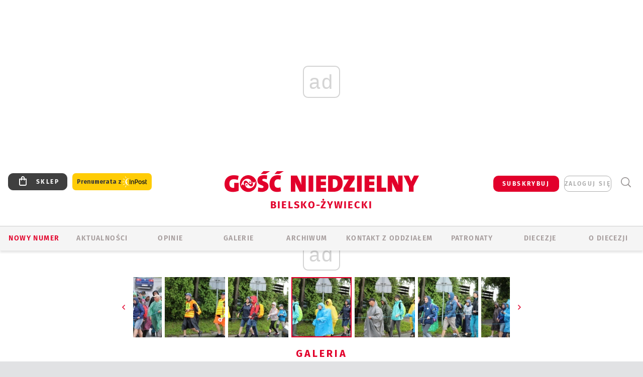

--- FILE ---
content_type: text/html; charset=utf-8
request_url: https://bielsko.gosc.pl/gal/pokaz/7013461.Pielgrzymka-z-Istebnej-na-Jasna-Gore-2021/52
body_size: 31348
content:
<!DOCTYPE html PUBLIC "-//W3C//DTD XHTML 1.0 Transitional//EN" "http://www.w3.org/TR/xhtml1/DTD/xhtml1-transitional.dtd">
<html xmlns="http://www.w3.org/1999/xhtml">
<head>

	<meta http-equiv="Content-Type" content="text/html; charset=utf-8" />
	<meta http-equiv="Content-Language" content="pl" />
	<meta http-equiv="X-UA-Compatible" content="IE=edge" />
	<title>Pielgrzymka z Istebnej na Jasną Górę - 2021</title>
			<meta name="author" content="Instytut Gość Media">
		<meta name="generator" content="www.igomedia.pl">
		<meta property="og:site_name" content="Instytut Gość Media">
		<meta name="viewport" content="width=device-width, initial-scale=1.0" />

	<meta http-equiv="refresh" content="3600">
			<meta moj="test">
		<link rel="stylesheet" type="text/css" href="/static/themes/gosc-2022/service.min.css?_=AnE4COV04vaK84a7WLpcg"/>
		<link href="https://fonts.googleapis.com/css2?family=Fira+Sans:wght@400;600;700;800&amp;family=Open+Sans:wght@400;500;600;700;800&amp;display=swap" rel="stylesheet" />		<style type="text/css">@font-face {  font-family: 'Fira-regular';font-display: swap;src:url('/static/themes/gosc-2022/fonts/FiraSans-Regular.ttf') format('truetype'),url('/static/themes/gosc-2022/fonts/gosc-2022/FiraSans-Regular.woff') format('woff');font-weight: normal;font-style: normal;}@font-face {  font-family: 'Fira-medium';font-display: swap;src:url('/static/themes/gosc-2022/fonts/FiraSans-Medium.ttf') format('truetype'),url('/static/themes/gosc-2022/fonts/gosc-2022/FiraSans-Medium.woff') format('woff');font-weight: 500;font-style: normal;}@font-face {  font-family: 'Fira-semibold';font-display: swap;src:url('/static/themes/gosc-2022/fonts/FiraSans-SemiBold.ttf') format('truetype'),url('/static/themes/gosc-2022/fonts/gosc-2022/FiraSans-SemiBold.woff') format('woff');font-weight: 600;font-style: normal;}@font-face {  font-family: 'Fira-bold';font-display: swap;src:url('/static/themes/gosc-2022/fonts/FiraSans-Bold.ttf') format('truetype'),url('/static/themes/gosc-2022/fonts/gosc-2022/FiraSans-Bold.woff') format('woff');font-weight: 700;font-style: normal;}@font-face {  font-family: 'Fira-extrabold';font-display: swap;src:url('/static/themes/gosc-2022/fonts/FiraSans-ExtraBold.ttf') format('truetype'),url('/static/themes/gosc-2022/fonts/gosc-2022/FiraSans-ExtraBold.woff') format('woff');font-weight: 800;font-style: normal;} @font-face {  font-family: 'PTSerif-Regular';font-display: swap;src:url('/static/themes/gosc-2022/fonts/PTSerif-Regular.ttf') format('truetype'),url('/static/themes/gosc-2022/fonts/gosc-2022/PTSerif-Regular.woff') format('woff');font-weight: 400;font-style: normal;}@font-face {  font-family: 'PTSerif-Italic';font-display: swap;src:url('/static/themes/gosc-2022/fonts/PTSerif-Italic.ttf') format('truetype'),url('/static/themes/gosc-2022/fonts/gosc-2022/PTSerif-Italic.woff') format('woff');font-weight: 400;font-style: normal;}@font-face {  font-family: 'PTSerif-BoldItalic';font-display: swap;src:url('/static/themes/gosc-2022/fonts/PTSerif-BoldItalic.ttf') format('truetype'),url('/static/themes/gosc-2022/fonts/gosc-2022/PTSerif-BoldItalic.woff') format('woff');font-weight: 700;font-style: normal;}@font-face {  font-family: 'PTSerif-Bold';font-display: swap;src:url('/static/themes/gosc-2022/fonts/PTSerif-Bold.ttf') format('truetype'),url('/static/themes/gosc-2022/fonts/gosc-2022/PTSerif-Bold.woff') format('woff');font-weight: 700;font-style: normal;} </style>		<style type="text/css">@font-face {  font-family: 'icomoon';  src:  url('/static/themes/gosc-2022/fonts/icomoon.eot?5um8d2');  src:  url('/static/themes/gosc-2022/fonts/icomoon.eot?5um8d2#iefix') format('embedded-opentype'),    url('/static/themes/gosc-2022/fonts/icomoon.ttf?5um8d2') format('truetype'),    url('/static/themes/gosc-2022/fonts/icomoon.woff?5um8d2') format('woff'),    url('/static/themes/gosc-2022/fonts/icomoon.svg?5um8d2#icomoon') format('svg');  font-weight: normal;  font-style: normal;}  </style>

		

		

	<script type='text/javascript'>
			window.CookieMsgVersion = 3;
		window.PrivacyPolicyContentURL = "https://www.wiara.pl/_int/welcome-message";
		var wre={"web":{},"api":{"DEBUG":false,"ReportProblem":null,"GetHelp":null,"LoginLayer":null,"ReportJSWarns":false,"migrateMute":true,"ServiceWorker":"/static/js/sw.min.js"},"includes":{}};
		wre.Ready=function(cb){};
		wre.EmitDone=function(cb){};
		wre.IncReqScripts=function(){wre._req_scripts++};
		wre._req_scripts=0;
		wre.IsMenuInteractionDisabled = false;

		wre.api.MOBILE=false;
		(function() {
			"use strict";
			var readyList=[],readyFired=false,inst=false,d=document;
			function ready(){if(!readyFired){readyFired=true;for(var i=0;i<readyList.length;i++){readyList[i].fn.call(window,readyList[i].ctx);}readyList=null;}};
			wre.Ready=function(callback,context){if(readyFired||!wre._req_scripts){setTimeout(function(){callback(context);},1);return;}else{readyList.push({fn:callback,ctx:context});}};
			wre.EmitDone=function(){wre._req_scripts--;if(wre._req_scripts <= 0){ready();}};
		})();
		
	</script>

		
	<script type="text/javascript">
	/* <![CDATA[ */
		wre.api.SERVICE_ROOT = "/";
		wre.api.ReportProblem = "x9b5327ec.xff17b375";
		wre.api.GetHelp = "x014234ef.x09b49125";
		wre.api.LoginLayer = "xedcfe968.x2b43a516";
		wre.api.ReportAbuse = "x9b5327ec.x3d8cf562";
		wre.api.UserInfoTooltip = "xedcfe968.x62ac0126";
		wre.api.NewMessage = "xedcfe968.xeda7861c";
		wre.api.AddFriend = "xedcfe968.xd4d39bc2";
		wre.api.ManageFollowers = "x52c6d494.x6ed3e580";
		wre.api.Sink = "https://www.wiara.pl/sink";
		wre.api.Logout = "x2983bb04.x8d97e42a";
		wre.api.CommentVote = "x52c6d494.x70f961d2";
		wre.api.CommentAbuse = "x52c6d494.xba877c6c";
		wre.api.Adverts = true;
		wre.api.AdvertsDFPAsync = true;
		wre.api.SessionKey = "wiara_sid";
		wre.api.CookiePrefix = "";
		wre.api.WidgetsFrame = 3;
		wre.api.community = {};

			wre.includes.player = ["//wf2.xcdn.pl/static/js/player-audio.min.js?_=DbqkyN6fmGisRAfVDxmjVg"];
			wre.includes.mejs = ["//wf1.xcdn.pl/static/js/jquery/mejs/build-4.2.9/mediaelement-and-player.min.js?_=rJ6hiWug6GJG9U_yXnqA"];
	/* ]]> */
	</script>
		<script>wre.IncReqScripts();</script>

				<script type="text/javascript" src="//wf2.xcdn.pl/static/js/desktop.min.js?_=RWmnpgjgMKjJ3jF0rWZOQ"></script>
		<script type="text/javascript">
			$(function(){
				wre.EmitDone();
			});
		</script>

			<script>wre.recaptcha_v3_key="6LfKq5UUAAAAAMU4Rd1_l_MKSJAizQb5Mk_8bFA_";</script>
			<script src="https://www.google.com/recaptcha/api.js?render=6LfKq5UUAAAAAMU4Rd1_l_MKSJAizQb5Mk_8bFA_" async></script>
		<script type="text/javascript">
			wre.Ready(function() {
				$(document).on("mobileinit", function () {
					$.mobile.ajaxEnabled = false;
				});
			});
		</script>
			<script type="text/javascript" src="/static/themes/gosc-2022/script.min.js?_=j1vDPSeeUqk73fDAPSvS0Q"></script>
		
<script type="text/javascript">
/* <![CDATA[ */
			(function(i,s,o,g,r,a,m){i['GoogleAnalyticsObject']=r;i[r]=i[r]||function(){
			(i[r].q=i[r].q||[]).push(arguments)},i[r].l=1*new Date();a=s.createElement(o),
			m=s.getElementsByTagName(o)[0];a.async=1;a.src=g;m.parentNode.insertBefore(a,m)
			})(window,document,'script','//www.google-analytics.com/analytics.js','ga');
											ga('create', "UA-22353525-1", {
					cookieDomain: ".gosc.pl",
					legacyCookieDomain: ".gosc.pl"
				});
				ga('send', 'pageview');

			ga('set', 'anonymizeIp', true);
	
/* ]]> */
</script>

				
<script type="text/javascript">
/* <![CDATA[ */

			(function(w,d,s,l,i){w[l]=w[l]||[];w[l].push({'gtm.start': new Date().getTime(),event:'gtm.js'});var f=d.getElementsByTagName(s)[0], j=d.createElement(s),dl=l!='dataLayer'?'&l='+l:'';j.async=true;j.src= 'https://www.googletagmanager.com/gtm.js?id='+i+dl;f.parentNode.insertBefore(j,f); })(window,document,'script','dataLayer',"GTM-M2KF7KL9");
		
/* ]]> */
</script>

		
							 

							<script async src="https://get.optad360.io/sf/9e19397e-ea56-4dde-8591-6a48bbe70d81/plugin.min.js"></script>
	<script type="text/javascript" src="/static/js/browser-update.min.js?_=15955" async="async" defer="defer"></script>

	<link href="https://bielsko.gosc.pl/rss/rtr/135dca.Gosc-w-diecezji-bielsko-zywieckiej" type="application/atom+xml" title="Gość w diecezji bielsko-żywieckiej" rel="alternate" />
<link href="/static/themes/gosc-2022/touch-icons/touch-icon-192x192.png" rel="icon" sizes="192x192"/>
<link href="/static/themes/gosc-2022/touch-icons/180gn.png" rel="apple-touch-icon-precomposed" sizes="180x180"/>
<link href="/static/themes/gosc-2022/touch-icons/152gn.png" rel="apple-touch-icon-precomposed" sizes="152x152"/>
<link href="/static/themes/gosc-2022/touch-icons/144gn.png" rel="apple-touch-icon-precomposed" sizes="144x144"/>
<link href="/static/themes/gosc-2022/touch-icons/120gn.png" rel="apple-touch-icon-precomposed" sizes="120x120"/>
<link href="/static/themes/gosc-2022/touch-icons/114gn.png" rel="apple-touch-icon-precomposed" sizes="114x114"/>
<link href="/static/themes/gosc-2022/touch-icons/76gn.png" rel="apple-touch-icon-precomposed" sizes="76x76"/>
<link href="/static/themes/gosc-2022/touch-icons/72gn.png" rel="apple-touch-icon-precomposed" sizes="72x72"/>
<link href="/static/themes/gosc-2022/touch-icons/apple-touch-icon-precomposed.png" rel="apple-touch-icon-precomposed"/>
<link rel="manifest" href="https://bielsko.gosc.pl/manifest.webmanifest.json"/>
<meta name="msapplication-TileColor" content="#da532c"/>
<meta name="theme-color" content="#ffffff"/>
<link rel="shortcut icon" href="/static/themes/gosc-2022/favicon.ico?v=ZWEkeS2uxXpV5QwhieNaZw" type="image/x-icon" />

	<meta property="fb:app_id" content="314192143101"/>

		

							<meta name="description" content="​Pod przewodnictwem ks. Grzegorza Strządały na szlak pielgrzymkowy 5 sierpnia wyruszyła 40-osobowa grupa pątników z Istebnej i innych miejscowości dekanatu...."/>
					<link rel="next" href="/gal/pokaz/7013461.Pielgrzymka-z-Istebnej-na-Jasna-Gore-2021/53"/>
					<link rel="prev" href="/gal/pokaz/7013461.Pielgrzymka-z-Istebnej-na-Jasna-Gore-2021/51"/>
					<meta property="og:type" content="album"/>
					<meta property="og:title" content="Pielgrzymka z Istebnej na Jasną Górę - 2021"/>
					<meta property="og:description" content="​Pod przewodnictwem ks. Grzegorza Strządały na szlak pielgrzymkowy 5 sierpnia wyruszyła 40-osobowa grupa pątników z Istebnej i innych miejscowości dekanatu...."/>
					<meta property="og:url" content="https://bielsko.gosc.pl/gal/spis/7013461.Pielgrzymka-z-Istebnej-na-Jasna-Gore-2021"/>
					<meta property="article:section" content="Religion"/>
					<meta property="article:published_time" content="2021-08-05T19:51:26Z"/>
					<meta property="article:modified_time" content="2021-08-05T19:52:42Z"/>
					<meta property="article:tag" content="PIELGRZYMKA"/>
					<meta property="article:tag" content="ISTEBNA"/>
					<meta property="article:tag" content="JASNA GÓRA 2021"/>
					<meta property="article:author" content="Alina Świeży-Sobel"/>
							<meta property="og:image" content="https://wf2.xcdn.pl/files/21/08/05/185933_1nqy_aa062_C1200x1200-sAbNa4.png.webp?conv=JGQFAAAABLAEsAAjFdUh"/>
					<meta property="og:image:src" content="https://wf2.xcdn.pl/files/21/08/05/185933_1nqy_aa062_C1200x1200-sAbNa4.png.webp?conv=JGQFAAAABLAEsAAjFdUh"/>
					<meta property="og:image:type" content="image/png"/>
					<meta property="og:image:alt" content=""/>
					<meta property="og:image:width" content="1200"/>
					<meta property="og:image:height" content="800"/>
					<meta property="og:image" content="https://bielsko.gosc.pl/static/images/base/gosc.jpg"/>
					<meta property="og:site_name" content="bielsko.gosc.pl"/>
<script type="application/ld+json">{"@context": "https://schema.org", "url": "https://bielsko.gosc.pl", "name": "Go\u015b\u0107 Bielsko-\u017bywiecki"}</script>
		<meta name="keywords" content="PIELGRZYMKA,ISTEBNA,JASNA GÓRA 2021,"/>
	<meta name="msapplication-config" content="none"/>
</head>
<body id="body"  class="app-Gallery">
			<noscript><iframe src="https://www.googletagmanager.com/ns.html?id=GTM-M2KF7KL9" height="0" width="0" style="display:none;visibility:hidden"></iframe></noscript>












		
	<div id="fb-root"></div>
	<script>
	window.fbAsyncInit=function() {FB.init({appId:"314192143101",xfbml:true,version:'v2.9'});};
	(function(d, s, id) {
		var js, fjs = d.getElementsByTagName(s)[0];
		if (d.getElementById(id)) return;
		js = d.createElement(s); js.id = id; js.async=1;
		js.src = "//connect.facebook.net/pl_PL/sdk.js";
		fjs.parentNode.insertBefore(js, fjs);
		}(document, 'script', 'facebook-jssdk'));
	</script>

				
<script type="text/javascript">
/* <![CDATA[ */

			var pp_gemius_identifier = new String(".WeQdKNcP0yvWIC6T6bZ7KbSjw3IrudYNKHgxYeSCmb.c7");
			var org_gemius_identifier = new String(".WeQdKNcP0yvWIC6T6bZ7KbSjw3IrudYNKHgxYeSCmb.c7");
			function gemius_pending(i) { window[i] = window[i] || function() {var x = window[i+'_pdata'] = window[i+'_pdata'] || []; x[x.length]=arguments;};};
			gemius_pending('gemius_hit'); gemius_pending('gemius_event'); gemius_pending('pp_gemius_hit'); gemius_pending('pp_gemius_event');
			(function(d,t) {try {var gt=d.createElement(t),s=d.getElementsByTagName(t)[0],l='http'+((location.protocol=='https:')?'s':''); gt.setAttribute('async','async');
			gt.setAttribute('defer','defer'); gt.src=l+'://gapl.hit.gemius.pl/xgemius.js'; s.parentNode.insertBefore(gt,s);} catch (e) {}})(document,'script');
		
/* ]]> */
</script>

			

<div id="w">


<div id="NewReleaseLayer" style="display:none">
	<a href="#" class="BtnClose" style="font-size:16px">Powrót do strony</a>
	<div class="Content"></div>
</div>

					
				





		<div class="wp-bd webpart-wrap-layout wp-el" >




	<div class="c layout-1280">
	<div class="c1280 LayoutColumn Col0">
		





		<div class="wp-bd webpart-wrap-layout_column wp-el" >






		<div class="wp-bd webpart-wrap-raw_html wp-el" >
<ins class="staticpubads89354" data-slot="1"></ins>
	
		</div>




<div class="pos-sticky">


		<div class="wp-bd webpart-wrap-layout webpart-bg-99CCFF wp-el" >




	<div class=" fr1_99CCFF layout-1" style="width: 100%; clear:both">
	<div class="c1 LayoutColumn Col0">
		





		<div class="wp-bd webpart-wrap-layout_column wp-el" >






		<div class="wp-bd webpart-wrap-HeaderMobile wp-el" style="padding-top:0px;margin-top:0;">








 
<div id="topHead" class="layout-1200 d-flex justify-content-between ">
	<ul>
		<li class="fixed-soc-icon"><a href="javascript:void(0)" class="ShowWidget" data-widget="SimpleLayer" data-widget-class="WidgetAllServices" data-url="/_int/widget-all-services">nasze media</a></li>
		<li class="fixed-soc-icon ct"><a href="javascript:void(0)" class="ShowWidget" data-widget="ContactForm" data-widget-class="ContactFormServices">Kontakt</a></li>
	</ul>

	<div class="navBox">
		<div class="nav-shop"><a href="http://sklep.gosc.pl/"><span class="icon-buy"></span></a></div>
		
		<div class="nav-dropdown nav-login-box">
			<a class="subskrypcja" href="/Subskrypcja">SUBSKRYBUJ</a>


				<a href="" class="nav-login-box__toggler DropdownToggler icon-avatar">zaloguj się</a>
			<div class="nav-dropdown__inner">
			<div class="nav-dropdown-header">PROFIL UŻYTKOWNIKA</div>
					<div class="nav-login-box__login">
						<div class="nav-login-box__header">
							Wygląda na to, że nie jesteś jeszcze zalogowany.
						</div>
	
						<div id="l">
							<div class="l1"><a href="https://moj.gosc.pl/" class="b show-layer-login" title="zaloguj się">zaloguj się</a></div>
							<div class="nav-login-text-box">
								lub
							</div>
							<div class="l2"><a href="https://moj.gosc.pl/rejestracja" class="b" title="załóż konto">zarejestruj się</a></div>
						</div>
					</div>
			</div>
		</div>
	
			<form class="search" method="get" id="search_form" action="/wyszukaj/wyrazy">
				<button class="search__button SearchButton icon-search-light" type="button" data-role="none">Wyszukiwarka</button>
				<div class="search__content">
						<input type="text" data-role="none" class="search__input" name="q" class="input" placeholder="Wyszukaj..." value="" />
					<input type="submit" data-role="none" class="search__submit" id="search" value="szukaj" data-width="233" />
				</div>
			</form>
	



		
	</div>

</div>


	<div class="service-header">
			<div class="layout-1200">
				
					<a href="https://gosc.pl" class="custom-logo">
						<img src="//wf2.xcdn.pl/files/24.bkt/02/22/597815_2Q6V_349941_pWqT_Group_1929gnlog.png" alt="Wiara.pl - Serwis">
					</a>
					<h2>Bielsko-Żywiecki<span class="title-decorate"></span></h2>
			</div>

	</div>

<div class="menuWrapper">



		

</div>





<script type="text/javascript">
/* <![CDATA[ */
	$(function(){
		
	wre.web.InstallMobileHeader();
	wre.web.InstallLayoutGroups();

	});

/* ]]> */
</script>


	
		</div>






		<div class="wp-bd webpart-wrap-menu wp-el" >






<div id="h4" class=""><div id="h4_">
	

	<ul id="rm">

		

							<li class="m1">
				<a href="#" rel="nofollow" class="cur_def">Nowy numer</a>
				


			</li>

							<li class="m2">
				<a href="/Wiadomosci" class="">AKTUALNOŚCI</a>
				


			</li>

							<li class="m3">
				<a href="/Komentarze" class="">OPINIE</a>
				


			</li>

							<li class="m4 s">
				<a href="/Galerie" class=" s">GALERIE</a>
				


			</li>

							<li class="m5">
				<a href="/Archiwum" class="">ARCHIWUM</a>
				


			</li>

							<li class="m6">
				<a href="/doc/1203610.Redakcja-Goscia-Bielsko-Zywieckiego" class="">KONTAKT Z ODDZIAŁEM</a>
				


			</li>

							<li class="m7">
				<a href="/Patronaty" class="">Patronaty</a>
				


			</li>

							<li class="m8">
				<a href="#" rel="nofollow" class="cur_def">Diecezje</a>
				

	<ul>

		

							<li class="">
				<a href="http://bielsko.gosc.pl" class="">Bielsko-Żywiecka</a>
				


			</li>

							<li class="">
				<a href="http://elblag.gosc.pl" class="">Elbląska</a>
				


			</li>

							<li class="">
				<a href="http://gdansk.gosc.pl" class="">Gdańska</a>
				


			</li>

							<li class="">
				<a href="http://gliwice.gosc.pl" class="">Gliwicka</a>
				


			</li>

							<li class="">
				<a href="http://katowice.gosc.pl" class="">Katowicka</a>
				


			</li>

							<li class="">
				<a href="http://koszalin.gosc.pl" class="">Koszalińsko-Kołobrzeska</a>
				


			</li>

							<li class="">
				<a href="http://krakow.gosc.pl" class="">Krakowska</a>
				


			</li>

							<li class="">
				<a href="http://legnica.gosc.pl" class="">Legnicka</a>
				


			</li>

							<li class="">
				<a href="http://lublin.gosc.pl" class="">Lubelska</a>
				


			</li>

							<li class="">
				<a href="http://lowicz.gosc.pl" class="">Łowicka</a>
				


			</li>

							<li class="">
				<a href="http://opole.gosc.pl" class="">Opolska</a>
				


			</li>

							<li class="">
				<a href="http://plock.gosc.pl" class="">Płocka</a>
				


			</li>

							<li class="">
				<a href="http://radom.gosc.pl" class="">Radomska</a>
				


			</li>

							<li class="">
				<a href="http://sandomierz.gosc.pl" class="">Sandomierska</a>
				


			</li>

							<li class="">
				<a href="http://swidnica.gosc.pl" class="">Świdnicka</a>
				


			</li>

							<li class="">
				<a href="http://tarnow.gosc.pl" class="">Tarnowska</a>
				


			</li>

							<li class="">
				<a href="http://olsztyn.gosc.pl" class="">Warmińska</a>
				


			</li>

							<li class="">
				<a href="http://warszawa.gosc.pl" class="">Warszawska</a>
				


			</li>

							<li class="">
				<a href="http://wroclaw.gosc.pl" class="">Wrocławska</a>
				


			</li>

							<li class="z">
				<a href="http://zgg.gosc.pl" class="">Zielonogórsko-Gorzowska</a>
				


			</li>

	</ul>

			</li>

							<li class="m9">
				<a href="/doc/1203527.Historia" class="">O DIECEZJI</a>
				

	<ul>

		

							<li class="">
				<a href="#" rel="nofollow" class="cur_def">Historia</a>
				


			</li>

							<li class="">
				<a href="#" rel="nofollow" class="cur_def">Biskupi</a>
				


			</li>

							<li class="z">
				<a href="#" rel="nofollow" class="cur_def">Parafie</a>
				


			</li>

	</ul>

			</li>

	</ul>

</div></div>

<script type="text/javascript">
/* <![CDATA[ */
$(function(){
	$('#rm li').mouseenter(function() {
		$(this).addClass('sfhover');
	}).mouseleave(function() {
		$(this).removeClass('sfhover');
	});
});
/* ]]> */
</script>

	
		</div>




		

		<div class="wp-el  wiara2015_left wp-has-title" >
				<div class="wp-bd webpart-wrap-Objects" >
				<a class="LayoutAnchor Anchor" name="Najnowsze-Wydania"></a>

			<div class="cf cN_wiara2015_left ">
					<h4 class=""><span>Najnowsze Wydania</span></h4>
			</div>





<ul class="im-220x270 img-on-hover ">
		
		<li class="prio0">
			<a class="" href="https://www.gosc.pl/wyszukaj/wydanie/przeglad/91d0ee.GN-2-2026" title="GN 2/2026">
				
	<div class="imgBox">
				<img class="" src="//wf2.xcdn.pl/files/26.bkt/01/07/12/785701_tpSk_02GN2026_71.jpg.webp" alt="GN 2/2026" />
			
	<div class="iconType">
	</div>
	</div>

				<span class="sb h hnTitle">
				
					<strong class="sb">GN 2/2026</strong>
					<span class="sb">Dokument:(9556207,Ze strachu  nawet o&nbsp;tym nie myślimy)</span>
				</span>
			</a>
		</li>
		
		<li class="prio0">
			<a class="" href="https://www.gosc.pl/wyszukaj/wydanie/przeglad/91a15e.GN-1-2026" title="GN 1/2026">
				
	<div class="imgBox">
				<img class="" src="//wf2.xcdn.pl/files/25.bkt/12/31/06/159421_3bOA_gn01r2026okladka_71.jpg.webp" alt="GN 1/2026" />
			
	<div class="iconType">
	</div>
	</div>

				<span class="sb h hnTitle">
				
					<strong class="sb">GN 1/2026</strong>
					<span class="sb">Dokument:(9544031,Człowiek  – gatunek na wymarciu)</span>
				</span>
			</a>
		</li>
		
		<li class="prio0">
			<a class="" href="https://www.gosc.pl/wyszukaj/wydanie/przeglad/91735a.GN-51-2025" title="GN 51/2025">
				
	<div class="imgBox">
				<img class="" src="//wf2.xcdn.pl/files/25.bkt/12/17/07/951597_JcUZ_gn5152r2925okladka_71.jpg.webp" alt="GN 51/2025" />
			
	<div class="iconType">
	</div>
	</div>

				<span class="sb h hnTitle">
				
					<strong class="sb">GN 51/2025</strong>
					<span class="sb">Dokument:(9532251,Pokój ludziom na ziemi i&nbsp;na Ukrainie)</span>
				</span>
			</a>
		</li>
		
		<li class="prio0">
			<a class="" href="https://www.malygosc.pl/wyszukaj/wydanie/przeglad/91708a.Maly-Gosc-01-2026" title="Mały Gość 01/2026">
				
	<div class="imgBox">
				<img class="" src="//wf1.xcdn.pl/files/25.bkt/12/17/12/969371_XIOw_01_styczen_2026_71.jpg.webp" alt="Mały Gość 01/2026" />
			
	<div class="iconType">
	</div>
	</div>

				<span class="sb h hnTitle">
				
					<strong class="sb">Mały Gość 01/2026</strong>
					<span class="sb">Dokument:(9531532,Niespodzianka niespodzianek  zmieniła bieg historii.  Zmieniła świat.)</span>
				</span>
			</a>
		</li>
		
		<li class="prio0">
			<a class="" href="https://www.gosc.pl/wyszukaj/wydanie/przeglad/9152f7.GN-50-2025" title="GN 50/2025">
				
	<div class="imgBox">
				<img class="" src="//wf2.xcdn.pl/files/25.bkt/12/10/06/345873_gBeO_gn50r2025okladka_71.jpg.webp" alt="GN 50/2025" />
			
	<div class="iconType">
	</div>
	</div>

				<span class="sb h hnTitle">
				
					<strong class="sb">GN 50/2025</strong>
					<span class="sb">Dokument:(9523960,Przysypane perły, zapomniane diamenty)</span>
				</span>
			</a>
		</li>
</ul>

	
		</div>
		</div>

	
		</div>

	</div>

</div>

	
		</div>
</div>

	
		</div>

	</div>

</div>

	
		</div>
				
				





		<div class="wp-bd webpart-wrap-layout wp-el" >




	<div class="c layout-1280">
	<div class="c1280 LayoutColumn Col0">
		





		<div class="wp-bd webpart-wrap-layout_column wp-el" >






		<div class="wp-bd webpart-wrap-Navigation wp-el" >



<div class="breadcrumbs-w"><div class="breadcrumbs"><div class="breadcrumbs_">

	<div class="path" itemscope itemtype="http://schema.org/BreadcrumbList">
		<span itemprop="itemListElement" itemscope itemtype="http://schema.org/ListItem"><a href="https://bielsko.gosc.pl" itemid="https://bielsko.gosc.pl" itemscope itemtype="http://schema.org/Thing" itemprop="item"><span itemprop="name">bielsko.gosc.pl</span></a><meta itemprop="position" content="1" /></span>

				<span class="path-divider">→</span> <span itemprop="itemListElement" itemscope itemtype="http://schema.org/ListItem"><a href="/Galerie" itemid="/Galerie" itemscope itemtype="http://schema.org/Thing" itemprop="item"><span itemprop="name">Zdjęcia z diecezji bielsko-żywieckiej</span></a><meta itemprop="position" content="2" /></span>
			<span class="path-divider">→</span> <span itemprop="itemListElement" itemscope itemtype="http://schema.org/ListItem"><a href="/gal/spis/7013461.Pielgrzymka-z-Istebnej-na-Jasna-Gore-2021" itemscope itemtype="http://schema.org/Thing" itemprop="item" itemid="/gal/spis/7013461.Pielgrzymka-z-Istebnej-na-Jasna-Gore-2021"><span itemprop="name">Pielgrzymka z Istebnej na Jasną Górę - 2021</span></a><meta itemprop="position" content="3" /></span>

	</div>


</div></div></div>

	
		</div>












	

		<div class=" ">

		
				





		<div class=" ">

		
<div class="doc-images">
	<div class="cf txt att-gallery">

		<h1>Pielgrzymka z Istebnej na Jasną Górę - 2021 
	<div class="iconType">
			<span class="icon-photo">81</span>
	</div>
</h1>

			<div class="gal-preview">
				<div id="GalleryContainer">
					
	
	<div class="cf">
		<div class="gal-rank">
			
		</div>
		<div class="gal-p-nrs l">
			<span class="gal-p-current_page">52</span> <span class="gal-p-divider">/</span> <span class="gal-p-objects_count">81</span>
		</div>
	</div>
	
	<div class="gal-page-nav">
			<div class="gal-page-next r">
					<a class="InPlaceLink" data-container="#GalleryContainer" data-content="/_int/gal/pokaz/7013461.Pielgrzymka-z-Istebnej-na-Jasna-Gore-2021/53" href="/gal/pokaz/7013461.Pielgrzymka-z-Istebnej-na-Jasna-Gore-2021/53#gt" title="następne">
						<span class="icon-arrow-right"></span>
					</a>
			</div>
			<div class="gal-page-prev r">
					<a class="InPlaceLink" data-container="#GalleryContainer" data-content="/_int/gal/pokaz/7013461.Pielgrzymka-z-Istebnej-na-Jasna-Gore-2021/51" href="/gal/pokaz/7013461.Pielgrzymka-z-Istebnej-na-Jasna-Gore-2021/51#gt" >
						<span class="icon-arrow-left"></span>
					</a>
			</div>
	</div>
	
				<div class="doc-gallery">
		<div class="doc-gallery__img">
			<a href="//wf2.xcdn.pl/files/21/08/05/185829_Y2iG_aa050_83.jpg.webp" data-lightbox="image"><img src="//wf2.xcdn.pl/files/21/08/05/185829_Y2iG_aa050_98.jpg.webp" alt="Pielgrzymka z Istebnej na Jasną Górę - 2021" style="min-width: 750px; min-height: 500px"/></a>
			<a href="#" onclick="$(this).prev().trigger('click'); return false;" class="img_enlarge" title="Powiększ">&nbsp;</a>
		</div>
			</div>



				</div>
			</div>
			
<script type="text/javascript">
/* <![CDATA[ */
	$(function(){
		
				wre.web.InstallInPlaceContainer({
					el: $("#GalleryContainer"),
					href: "/gal/pokaz/7013461.Pielgrzymka-z-Istebnej-na-Jasna-Gore-2021/52#gt",
					url: "/_int/gal/pokaz/7013461.Pielgrzymka-z-Istebnej-na-Jasna-Gore-2021/52"
				});
			
	});

/* ]]> */
</script>

		

		<div>
				
	<div id="GalPreviews" class="inline-slider">
		<a href="javascript:void(0)" rel="nofollow" class="MoveArrow" data-direction="ToBegining">⏮</a>
		<a href="javascript:void(0)" rel="nofollow" class="MoveArrow" data-direction="Back">⏪</a>
		<div class="content">
			<ul id="GalleryList" class="gal-type-1">
					
					<li class="t1 " data-url="/gal/pokaz/7013461.Pielgrzymka-z-Istebnej-na-Jasna-Gore-2021#gt">
							<a class="InPlaceLink" data-container="#GalleryContainer" data-content="/_int/gal/pokaz/7013461.Pielgrzymka-z-Istebnej-na-Jasna-Gore-2021" href="/gal/pokaz/7013461.Pielgrzymka-z-Istebnej-na-Jasna-Gore-2021#gt">
										<span class="img "><img src="//wf1.xcdn.pl/files/21/08/05/185933_1nqy_aa062_70.jpg.webp" alt="Pielgrzymka z Istebnej na Jasną Górę - 2021"/></span>

							</a>
						</a>
					</li>
					
					<li class="t1 " data-url="/gal/pokaz/7013461.Pielgrzymka-z-Istebnej-na-Jasna-Gore-2021/2#gt">
							<a class="InPlaceLink" data-container="#GalleryContainer" data-content="/_int/gal/pokaz/7013461.Pielgrzymka-z-Istebnej-na-Jasna-Gore-2021/2" href="/gal/pokaz/7013461.Pielgrzymka-z-Istebnej-na-Jasna-Gore-2021/2#gt">
										<span class="img "><img src="//wf2.xcdn.pl/files/21/08/05/185914_aMmM_aa072_70.jpg.webp" alt="Pielgrzymka z Istebnej na Jasną Górę - 2021"/></span>

							</a>
						</a>
					</li>
					
					<li class="t1 " data-url="/gal/pokaz/7013461.Pielgrzymka-z-Istebnej-na-Jasna-Gore-2021/3#gt">
							<a class="InPlaceLink" data-container="#GalleryContainer" data-content="/_int/gal/pokaz/7013461.Pielgrzymka-z-Istebnej-na-Jasna-Gore-2021/3" href="/gal/pokaz/7013461.Pielgrzymka-z-Istebnej-na-Jasna-Gore-2021/3#gt">
										<span class="img "><img src="//wf2.xcdn.pl/files/21/08/05/185894_lGsO_aa076_70.jpg.webp" alt="Pielgrzymka z Istebnej na Jasną Górę - 2021"/></span>

							</a>
						</a>
					</li>
					
					<li class="t1 " data-url="/gal/pokaz/7013461.Pielgrzymka-z-Istebnej-na-Jasna-Gore-2021/4#gt">
							<a class="InPlaceLink" data-container="#GalleryContainer" data-content="/_int/gal/pokaz/7013461.Pielgrzymka-z-Istebnej-na-Jasna-Gore-2021/4" href="/gal/pokaz/7013461.Pielgrzymka-z-Istebnej-na-Jasna-Gore-2021/4#gt">
										<span class="img "><img src="//wf1.xcdn.pl/files/21/08/05/185880_brR0_aa013_70.jpg.webp" alt="Pielgrzymka z Istebnej na Jasną Górę - 2021"/></span>

							</a>
						</a>
					</li>
					
					<li class="t1 " data-url="/gal/pokaz/7013461.Pielgrzymka-z-Istebnej-na-Jasna-Gore-2021/5#gt">
							<a class="InPlaceLink" data-container="#GalleryContainer" data-content="/_int/gal/pokaz/7013461.Pielgrzymka-z-Istebnej-na-Jasna-Gore-2021/5" href="/gal/pokaz/7013461.Pielgrzymka-z-Istebnej-na-Jasna-Gore-2021/5#gt">
										<span class="img "><img src="//wf2.xcdn.pl/files/21/08/05/185872_kzKN_aa011_70.jpg.webp" alt="Pielgrzymka z Istebnej na Jasną Górę - 2021"/></span>

							</a>
						</a>
					</li>
					
					<li class="t1 " data-url="/gal/pokaz/7013461.Pielgrzymka-z-Istebnej-na-Jasna-Gore-2021/6#gt">
							<a class="InPlaceLink" data-container="#GalleryContainer" data-content="/_int/gal/pokaz/7013461.Pielgrzymka-z-Istebnej-na-Jasna-Gore-2021/6" href="/gal/pokaz/7013461.Pielgrzymka-z-Istebnej-na-Jasna-Gore-2021/6#gt">
										<span class="img "><img src="//wf2.xcdn.pl/files/21/08/05/185866_igp4_aa008_70.jpg.webp" alt="Pielgrzymka z Istebnej na Jasną Górę - 2021"/></span>

							</a>
						</a>
					</li>
					
					<li class="t1 " data-url="/gal/pokaz/7013461.Pielgrzymka-z-Istebnej-na-Jasna-Gore-2021/7#gt">
							<a class="InPlaceLink" data-container="#GalleryContainer" data-content="/_int/gal/pokaz/7013461.Pielgrzymka-z-Istebnej-na-Jasna-Gore-2021/7" href="/gal/pokaz/7013461.Pielgrzymka-z-Istebnej-na-Jasna-Gore-2021/7#gt">
										<span class="img "><img src="//wf1.xcdn.pl/files/21/08/05/185866_QjHU_aa007_70.jpg.webp" alt="Pielgrzymka z Istebnej na Jasną Górę - 2021"/></span>

							</a>
						</a>
					</li>
					
					<li class="t1 " data-url="/gal/pokaz/7013461.Pielgrzymka-z-Istebnej-na-Jasna-Gore-2021/8#gt">
							<a class="InPlaceLink" data-container="#GalleryContainer" data-content="/_int/gal/pokaz/7013461.Pielgrzymka-z-Istebnej-na-Jasna-Gore-2021/8" href="/gal/pokaz/7013461.Pielgrzymka-z-Istebnej-na-Jasna-Gore-2021/8#gt">
										<span class="img "><img src="//wf2.xcdn.pl/files/21/08/05/185866_AALO_aa006_70.jpg.webp" alt="Pielgrzymka z Istebnej na Jasną Górę - 2021"/></span>

							</a>
						</a>
					</li>
					
					<li class="t1 " data-url="/gal/pokaz/7013461.Pielgrzymka-z-Istebnej-na-Jasna-Gore-2021/9#gt">
							<a class="InPlaceLink" data-container="#GalleryContainer" data-content="/_int/gal/pokaz/7013461.Pielgrzymka-z-Istebnej-na-Jasna-Gore-2021/9" href="/gal/pokaz/7013461.Pielgrzymka-z-Istebnej-na-Jasna-Gore-2021/9#gt">
										<span class="img "><img src="//wf1.xcdn.pl/files/21/08/05/185866_24KU_aa005_70.jpg.webp" alt="Pielgrzymka z Istebnej na Jasną Górę - 2021"/></span>

							</a>
						</a>
					</li>
					
					<li class="t1 " data-url="/gal/pokaz/7013461.Pielgrzymka-z-Istebnej-na-Jasna-Gore-2021/10#gt">
							<a class="InPlaceLink" data-container="#GalleryContainer" data-content="/_int/gal/pokaz/7013461.Pielgrzymka-z-Istebnej-na-Jasna-Gore-2021/10" href="/gal/pokaz/7013461.Pielgrzymka-z-Istebnej-na-Jasna-Gore-2021/10#gt">
										<span class="img "><img src="//wf2.xcdn.pl/files/21/08/05/185866_hwmU_aa004_70.jpg.webp" alt="Pielgrzymka z Istebnej na Jasną Górę - 2021"/></span>

							</a>
						</a>
					</li>
					
					<li class="t1 " data-url="/gal/pokaz/7013461.Pielgrzymka-z-Istebnej-na-Jasna-Gore-2021/11#gt">
							<a class="InPlaceLink" data-container="#GalleryContainer" data-content="/_int/gal/pokaz/7013461.Pielgrzymka-z-Istebnej-na-Jasna-Gore-2021/11" href="/gal/pokaz/7013461.Pielgrzymka-z-Istebnej-na-Jasna-Gore-2021/11#gt">
										<span class="img "><img src="//wf2.xcdn.pl/files/21/08/05/185865_rQvG_aa002_70.jpg.webp" alt="Pielgrzymka z Istebnej na Jasną Górę - 2021"/></span>

							</a>
						</a>
					</li>
					
					<li class="t1 " data-url="/gal/pokaz/7013461.Pielgrzymka-z-Istebnej-na-Jasna-Gore-2021/12#gt">
							<a class="InPlaceLink" data-container="#GalleryContainer" data-content="/_int/gal/pokaz/7013461.Pielgrzymka-z-Istebnej-na-Jasna-Gore-2021/12" href="/gal/pokaz/7013461.Pielgrzymka-z-Istebnej-na-Jasna-Gore-2021/12#gt">
										<span class="img "><img src="//wf1.xcdn.pl/files/21/08/05/185865_yuWG_aa001_70.jpg.webp" alt="Pielgrzymka z Istebnej na Jasną Górę - 2021"/></span>

							</a>
						</a>
					</li>
					
					<li class="t1 " data-url="/gal/pokaz/7013461.Pielgrzymka-z-Istebnej-na-Jasna-Gore-2021/13#gt">
							<a class="InPlaceLink" data-container="#GalleryContainer" data-content="/_int/gal/pokaz/7013461.Pielgrzymka-z-Istebnej-na-Jasna-Gore-2021/13" href="/gal/pokaz/7013461.Pielgrzymka-z-Istebnej-na-Jasna-Gore-2021/13#gt">
										<span class="img "><img src="//wf2.xcdn.pl/files/21/08/05/185865_qWK9_aa003_70.jpg.webp" alt="Pielgrzymka z Istebnej na Jasną Górę - 2021"/></span>

							</a>
						</a>
					</li>
					
					<li class="t1 " data-url="/gal/pokaz/7013461.Pielgrzymka-z-Istebnej-na-Jasna-Gore-2021/14#gt">
							<a class="InPlaceLink" data-container="#GalleryContainer" data-content="/_int/gal/pokaz/7013461.Pielgrzymka-z-Istebnej-na-Jasna-Gore-2021/14" href="/gal/pokaz/7013461.Pielgrzymka-z-Istebnej-na-Jasna-Gore-2021/14#gt">
										<span class="img "><img src="//wf2.xcdn.pl/files/21/08/05/185860_ugWw_aa015_70.jpg.webp" alt="Pielgrzymka z Istebnej na Jasną Górę - 2021"/></span>

							</a>
						</a>
					</li>
					
					<li class="t1 " data-url="/gal/pokaz/7013461.Pielgrzymka-z-Istebnej-na-Jasna-Gore-2021/15#gt">
							<a class="InPlaceLink" data-container="#GalleryContainer" data-content="/_int/gal/pokaz/7013461.Pielgrzymka-z-Istebnej-na-Jasna-Gore-2021/15" href="/gal/pokaz/7013461.Pielgrzymka-z-Istebnej-na-Jasna-Gore-2021/15#gt">
										<span class="img "><img src="//wf1.xcdn.pl/files/21/08/05/185860_K8bQ_aa016_70.jpg.webp" alt="Pielgrzymka z Istebnej na Jasną Górę - 2021"/></span>

							</a>
						</a>
					</li>
					
					<li class="t1 " data-url="/gal/pokaz/7013461.Pielgrzymka-z-Istebnej-na-Jasna-Gore-2021/16#gt">
							<a class="InPlaceLink" data-container="#GalleryContainer" data-content="/_int/gal/pokaz/7013461.Pielgrzymka-z-Istebnej-na-Jasna-Gore-2021/16" href="/gal/pokaz/7013461.Pielgrzymka-z-Istebnej-na-Jasna-Gore-2021/16#gt">
										<span class="img "><img src="//wf1.xcdn.pl/files/21/08/05/185860_LcSC_aa013_70.jpg.webp" alt="Pielgrzymka z Istebnej na Jasną Górę - 2021"/></span>

							</a>
						</a>
					</li>
					
					<li class="t1 " data-url="/gal/pokaz/7013461.Pielgrzymka-z-Istebnej-na-Jasna-Gore-2021/17#gt">
							<a class="InPlaceLink" data-container="#GalleryContainer" data-content="/_int/gal/pokaz/7013461.Pielgrzymka-z-Istebnej-na-Jasna-Gore-2021/17" href="/gal/pokaz/7013461.Pielgrzymka-z-Istebnej-na-Jasna-Gore-2021/17#gt">
										<span class="img "><img src="//wf1.xcdn.pl/files/21/08/05/185860_zLJ8_aa014_70.jpg.webp" alt="Pielgrzymka z Istebnej na Jasną Górę - 2021"/></span>

							</a>
						</a>
					</li>
					
					<li class="t1 " data-url="/gal/pokaz/7013461.Pielgrzymka-z-Istebnej-na-Jasna-Gore-2021/18#gt">
							<a class="InPlaceLink" data-container="#GalleryContainer" data-content="/_int/gal/pokaz/7013461.Pielgrzymka-z-Istebnej-na-Jasna-Gore-2021/18" href="/gal/pokaz/7013461.Pielgrzymka-z-Istebnej-na-Jasna-Gore-2021/18#gt">
										<span class="img "><img src="//wf2.xcdn.pl/files/21/08/05/185860_IWt9_aa012_70.jpg.webp" alt="Pielgrzymka z Istebnej na Jasną Górę - 2021"/></span>

							</a>
						</a>
					</li>
					
					<li class="t1 " data-url="/gal/pokaz/7013461.Pielgrzymka-z-Istebnej-na-Jasna-Gore-2021/19#gt">
							<a class="InPlaceLink" data-container="#GalleryContainer" data-content="/_int/gal/pokaz/7013461.Pielgrzymka-z-Istebnej-na-Jasna-Gore-2021/19" href="/gal/pokaz/7013461.Pielgrzymka-z-Istebnej-na-Jasna-Gore-2021/19#gt">
										<span class="img "><img src="//wf1.xcdn.pl/files/21/08/05/185860_lAuI_aa009_70.jpg.webp" alt="Pielgrzymka z Istebnej na Jasną Górę - 2021"/></span>

							</a>
						</a>
					</li>
					
					<li class="t1 " data-url="/gal/pokaz/7013461.Pielgrzymka-z-Istebnej-na-Jasna-Gore-2021/20#gt">
							<a class="InPlaceLink" data-container="#GalleryContainer" data-content="/_int/gal/pokaz/7013461.Pielgrzymka-z-Istebnej-na-Jasna-Gore-2021/20" href="/gal/pokaz/7013461.Pielgrzymka-z-Istebnej-na-Jasna-Gore-2021/20#gt">
										<span class="img "><img src="//wf2.xcdn.pl/files/21/08/05/185860_w9pg_aa011_70.jpg.webp" alt="Pielgrzymka z Istebnej na Jasną Górę - 2021"/></span>

							</a>
						</a>
					</li>
					
					<li class="t1 " data-url="/gal/pokaz/7013461.Pielgrzymka-z-Istebnej-na-Jasna-Gore-2021/21#gt">
							<a class="InPlaceLink" data-container="#GalleryContainer" data-content="/_int/gal/pokaz/7013461.Pielgrzymka-z-Istebnej-na-Jasna-Gore-2021/21" href="/gal/pokaz/7013461.Pielgrzymka-z-Istebnej-na-Jasna-Gore-2021/21#gt">
										<span class="img "><img src="//wf2.xcdn.pl/files/21/08/05/185860_Pe1S_aa010_70.jpg.webp" alt="Pielgrzymka z Istebnej na Jasną Górę - 2021"/></span>

							</a>
						</a>
					</li>
					
					<li class="t1 " data-url="/gal/pokaz/7013461.Pielgrzymka-z-Istebnej-na-Jasna-Gore-2021/22#gt">
							<a class="InPlaceLink" data-container="#GalleryContainer" data-content="/_int/gal/pokaz/7013461.Pielgrzymka-z-Istebnej-na-Jasna-Gore-2021/22" href="/gal/pokaz/7013461.Pielgrzymka-z-Istebnej-na-Jasna-Gore-2021/22#gt">
										<span class="img "><img src="//wf1.xcdn.pl/files/21/08/05/185853_1Y3A_aa020_70.jpg.webp" alt="Pielgrzymka z Istebnej na Jasną Górę - 2021"/></span>

							</a>
						</a>
					</li>
					
					<li class="t1 " data-url="/gal/pokaz/7013461.Pielgrzymka-z-Istebnej-na-Jasna-Gore-2021/23#gt">
							<a class="InPlaceLink" data-container="#GalleryContainer" data-content="/_int/gal/pokaz/7013461.Pielgrzymka-z-Istebnej-na-Jasna-Gore-2021/23" href="/gal/pokaz/7013461.Pielgrzymka-z-Istebnej-na-Jasna-Gore-2021/23#gt">
										<span class="img "><img src="//wf1.xcdn.pl/files/21/08/05/185853_sUJE_aa024_70.jpg.webp" alt="Pielgrzymka z Istebnej na Jasną Górę - 2021"/></span>

							</a>
						</a>
					</li>
					
					<li class="t1 " data-url="/gal/pokaz/7013461.Pielgrzymka-z-Istebnej-na-Jasna-Gore-2021/24#gt">
							<a class="InPlaceLink" data-container="#GalleryContainer" data-content="/_int/gal/pokaz/7013461.Pielgrzymka-z-Istebnej-na-Jasna-Gore-2021/24" href="/gal/pokaz/7013461.Pielgrzymka-z-Istebnej-na-Jasna-Gore-2021/24#gt">
										<span class="img "><img src="//wf1.xcdn.pl/files/21/08/05/185853_l1RQ_aa023_70.jpg.webp" alt="Pielgrzymka z Istebnej na Jasną Górę - 2021"/></span>

							</a>
						</a>
					</li>
					
					<li class="t1 " data-url="/gal/pokaz/7013461.Pielgrzymka-z-Istebnej-na-Jasna-Gore-2021/25#gt">
							<a class="InPlaceLink" data-container="#GalleryContainer" data-content="/_int/gal/pokaz/7013461.Pielgrzymka-z-Istebnej-na-Jasna-Gore-2021/25" href="/gal/pokaz/7013461.Pielgrzymka-z-Istebnej-na-Jasna-Gore-2021/25#gt">
										<span class="img "><img src="//wf1.xcdn.pl/files/21/08/05/185853_KOy1_aa022_70.jpg.webp" alt="Pielgrzymka z Istebnej na Jasną Górę - 2021"/></span>

							</a>
						</a>
					</li>
					
					<li class="t1 " data-url="/gal/pokaz/7013461.Pielgrzymka-z-Istebnej-na-Jasna-Gore-2021/26#gt">
							<a class="InPlaceLink" data-container="#GalleryContainer" data-content="/_int/gal/pokaz/7013461.Pielgrzymka-z-Istebnej-na-Jasna-Gore-2021/26" href="/gal/pokaz/7013461.Pielgrzymka-z-Istebnej-na-Jasna-Gore-2021/26#gt">
										<span class="img "><img src="//wf1.xcdn.pl/files/21/08/05/185853_kqIf_aa021_70.jpg.webp" alt="Pielgrzymka z Istebnej na Jasną Górę - 2021"/></span>

							</a>
						</a>
					</li>
					
					<li class="t1 " data-url="/gal/pokaz/7013461.Pielgrzymka-z-Istebnej-na-Jasna-Gore-2021/27#gt">
							<a class="InPlaceLink" data-container="#GalleryContainer" data-content="/_int/gal/pokaz/7013461.Pielgrzymka-z-Istebnej-na-Jasna-Gore-2021/27" href="/gal/pokaz/7013461.Pielgrzymka-z-Istebnej-na-Jasna-Gore-2021/27#gt">
										<span class="img "><img src="//wf1.xcdn.pl/files/21/08/05/185853_BctL_aa017_70.jpg.webp" alt="Pielgrzymka z Istebnej na Jasną Górę - 2021"/></span>

							</a>
						</a>
					</li>
					
					<li class="t1 " data-url="/gal/pokaz/7013461.Pielgrzymka-z-Istebnej-na-Jasna-Gore-2021/28#gt">
							<a class="InPlaceLink" data-container="#GalleryContainer" data-content="/_int/gal/pokaz/7013461.Pielgrzymka-z-Istebnej-na-Jasna-Gore-2021/28" href="/gal/pokaz/7013461.Pielgrzymka-z-Istebnej-na-Jasna-Gore-2021/28#gt">
										<span class="img "><img src="//wf1.xcdn.pl/files/21/08/05/185853_vLG0_aa019_70.jpg.webp" alt="Pielgrzymka z Istebnej na Jasną Górę - 2021"/></span>

							</a>
						</a>
					</li>
					
					<li class="t1 " data-url="/gal/pokaz/7013461.Pielgrzymka-z-Istebnej-na-Jasna-Gore-2021/29#gt">
							<a class="InPlaceLink" data-container="#GalleryContainer" data-content="/_int/gal/pokaz/7013461.Pielgrzymka-z-Istebnej-na-Jasna-Gore-2021/29" href="/gal/pokaz/7013461.Pielgrzymka-z-Istebnej-na-Jasna-Gore-2021/29#gt">
										<span class="img "><img src="//wf1.xcdn.pl/files/21/08/05/185853_16FY_aa018_70.jpg.webp" alt="Pielgrzymka z Istebnej na Jasną Górę - 2021"/></span>

							</a>
						</a>
					</li>
					
					<li class="t1 " data-url="/gal/pokaz/7013461.Pielgrzymka-z-Istebnej-na-Jasna-Gore-2021/30#gt">
							<a class="InPlaceLink" data-container="#GalleryContainer" data-content="/_int/gal/pokaz/7013461.Pielgrzymka-z-Istebnej-na-Jasna-Gore-2021/30" href="/gal/pokaz/7013461.Pielgrzymka-z-Istebnej-na-Jasna-Gore-2021/30#gt">
										<span class="img "><img src="//wf1.xcdn.pl/files/21/08/05/185839_XtlO_aa040_70.jpg.webp" alt="Pielgrzymka z Istebnej na Jasną Górę - 2021"/></span>

							</a>
						</a>
					</li>
					
					<li class="t1 " data-url="/gal/pokaz/7013461.Pielgrzymka-z-Istebnej-na-Jasna-Gore-2021/31#gt">
							<a class="InPlaceLink" data-container="#GalleryContainer" data-content="/_int/gal/pokaz/7013461.Pielgrzymka-z-Istebnej-na-Jasna-Gore-2021/31" href="/gal/pokaz/7013461.Pielgrzymka-z-Istebnej-na-Jasna-Gore-2021/31#gt">
										<span class="img "><img src="//wf1.xcdn.pl/files/21/08/05/185839_acsL_aa039_70.jpg.webp" alt="Pielgrzymka z Istebnej na Jasną Górę - 2021"/></span>

							</a>
						</a>
					</li>
					
					<li class="t1 " data-url="/gal/pokaz/7013461.Pielgrzymka-z-Istebnej-na-Jasna-Gore-2021/32#gt">
							<a class="InPlaceLink" data-container="#GalleryContainer" data-content="/_int/gal/pokaz/7013461.Pielgrzymka-z-Istebnej-na-Jasna-Gore-2021/32" href="/gal/pokaz/7013461.Pielgrzymka-z-Istebnej-na-Jasna-Gore-2021/32#gt">
										<span class="img "><img src="//wf2.xcdn.pl/files/21/08/05/185838_YK38_aa037_70.jpg.webp" alt="Pielgrzymka z Istebnej na Jasną Górę - 2021"/></span>

							</a>
						</a>
					</li>
					
					<li class="t1 " data-url="/gal/pokaz/7013461.Pielgrzymka-z-Istebnej-na-Jasna-Gore-2021/33#gt">
							<a class="InPlaceLink" data-container="#GalleryContainer" data-content="/_int/gal/pokaz/7013461.Pielgrzymka-z-Istebnej-na-Jasna-Gore-2021/33" href="/gal/pokaz/7013461.Pielgrzymka-z-Istebnej-na-Jasna-Gore-2021/33#gt">
										<span class="img "><img src="//wf1.xcdn.pl/files/21/08/05/185839_IprY_aa038_70.jpg.webp" alt="Pielgrzymka z Istebnej na Jasną Górę - 2021"/></span>

							</a>
						</a>
					</li>
					
					<li class="t1 " data-url="/gal/pokaz/7013461.Pielgrzymka-z-Istebnej-na-Jasna-Gore-2021/34#gt">
							<a class="InPlaceLink" data-container="#GalleryContainer" data-content="/_int/gal/pokaz/7013461.Pielgrzymka-z-Istebnej-na-Jasna-Gore-2021/34" href="/gal/pokaz/7013461.Pielgrzymka-z-Istebnej-na-Jasna-Gore-2021/34#gt">
										<span class="img "><img src="//wf1.xcdn.pl/files/21/08/05/185838_Mbos_aa036_70.jpg.webp" alt="Pielgrzymka z Istebnej na Jasną Górę - 2021"/></span>

							</a>
						</a>
					</li>
					
					<li class="t1 " data-url="/gal/pokaz/7013461.Pielgrzymka-z-Istebnej-na-Jasna-Gore-2021/35#gt">
							<a class="InPlaceLink" data-container="#GalleryContainer" data-content="/_int/gal/pokaz/7013461.Pielgrzymka-z-Istebnej-na-Jasna-Gore-2021/35" href="/gal/pokaz/7013461.Pielgrzymka-z-Istebnej-na-Jasna-Gore-2021/35#gt">
										<span class="img "><img src="//wf2.xcdn.pl/files/21/08/05/185838_htGZ_aa034_70.jpg.webp" alt="Pielgrzymka z Istebnej na Jasną Górę - 2021"/></span>

							</a>
						</a>
					</li>
					
					<li class="t1 " data-url="/gal/pokaz/7013461.Pielgrzymka-z-Istebnej-na-Jasna-Gore-2021/36#gt">
							<a class="InPlaceLink" data-container="#GalleryContainer" data-content="/_int/gal/pokaz/7013461.Pielgrzymka-z-Istebnej-na-Jasna-Gore-2021/36" href="/gal/pokaz/7013461.Pielgrzymka-z-Istebnej-na-Jasna-Gore-2021/36#gt">
										<span class="img "><img src="//wf1.xcdn.pl/files/21/08/05/185838_Llbo_aa035_70.jpg.webp" alt="Pielgrzymka z Istebnej na Jasną Górę - 2021"/></span>

							</a>
						</a>
					</li>
					
					<li class="t1 " data-url="/gal/pokaz/7013461.Pielgrzymka-z-Istebnej-na-Jasna-Gore-2021/37#gt">
							<a class="InPlaceLink" data-container="#GalleryContainer" data-content="/_int/gal/pokaz/7013461.Pielgrzymka-z-Istebnej-na-Jasna-Gore-2021/37" href="/gal/pokaz/7013461.Pielgrzymka-z-Istebnej-na-Jasna-Gore-2021/37#gt">
										<span class="img "><img src="//wf1.xcdn.pl/files/21/08/05/185838_1bZb_aa033_70.jpg.webp" alt="Pielgrzymka z Istebnej na Jasną Górę - 2021"/></span>

							</a>
						</a>
					</li>
					
					<li class="t1 " data-url="/gal/pokaz/7013461.Pielgrzymka-z-Istebnej-na-Jasna-Gore-2021/38#gt">
							<a class="InPlaceLink" data-container="#GalleryContainer" data-content="/_int/gal/pokaz/7013461.Pielgrzymka-z-Istebnej-na-Jasna-Gore-2021/38" href="/gal/pokaz/7013461.Pielgrzymka-z-Istebnej-na-Jasna-Gore-2021/38#gt">
										<span class="img "><img src="//wf1.xcdn.pl/files/21/08/05/185838_pHyL_aa032_70.jpg.webp" alt="Pielgrzymka z Istebnej na Jasną Górę - 2021"/></span>

							</a>
						</a>
					</li>
					
					<li class="t1 " data-url="/gal/pokaz/7013461.Pielgrzymka-z-Istebnej-na-Jasna-Gore-2021/39#gt">
							<a class="InPlaceLink" data-container="#GalleryContainer" data-content="/_int/gal/pokaz/7013461.Pielgrzymka-z-Istebnej-na-Jasna-Gore-2021/39" href="/gal/pokaz/7013461.Pielgrzymka-z-Istebnej-na-Jasna-Gore-2021/39#gt">
										<span class="img "><img src="//wf1.xcdn.pl/files/21/08/05/185838_vT3F_aa031_70.jpg.webp" alt="Pielgrzymka z Istebnej na Jasną Górę - 2021"/></span>

							</a>
						</a>
					</li>
					
					<li class="t1 " data-url="/gal/pokaz/7013461.Pielgrzymka-z-Istebnej-na-Jasna-Gore-2021/40#gt">
							<a class="InPlaceLink" data-container="#GalleryContainer" data-content="/_int/gal/pokaz/7013461.Pielgrzymka-z-Istebnej-na-Jasna-Gore-2021/40" href="/gal/pokaz/7013461.Pielgrzymka-z-Istebnej-na-Jasna-Gore-2021/40#gt">
										<span class="img "><img src="//wf2.xcdn.pl/files/21/08/05/185838_Y2tC_aa030_70.jpg.webp" alt="Pielgrzymka z Istebnej na Jasną Górę - 2021"/></span>

							</a>
						</a>
					</li>
					
					<li class="t1 " data-url="/gal/pokaz/7013461.Pielgrzymka-z-Istebnej-na-Jasna-Gore-2021/41#gt">
							<a class="InPlaceLink" data-container="#GalleryContainer" data-content="/_int/gal/pokaz/7013461.Pielgrzymka-z-Istebnej-na-Jasna-Gore-2021/41" href="/gal/pokaz/7013461.Pielgrzymka-z-Istebnej-na-Jasna-Gore-2021/41#gt">
										<span class="img "><img src="//wf2.xcdn.pl/files/21/08/05/185838_xnk7_aa029_70.jpg.webp" alt="Pielgrzymka z Istebnej na Jasną Górę - 2021"/></span>

							</a>
						</a>
					</li>
					
					<li class="t1 " data-url="/gal/pokaz/7013461.Pielgrzymka-z-Istebnej-na-Jasna-Gore-2021/42#gt">
							<a class="InPlaceLink" data-container="#GalleryContainer" data-content="/_int/gal/pokaz/7013461.Pielgrzymka-z-Istebnej-na-Jasna-Gore-2021/42" href="/gal/pokaz/7013461.Pielgrzymka-z-Istebnej-na-Jasna-Gore-2021/42#gt">
										<span class="img "><img src="//wf2.xcdn.pl/files/21/08/05/185838_EVh0_aa028_70.jpg.webp" alt="Pielgrzymka z Istebnej na Jasną Górę - 2021"/></span>

							</a>
						</a>
					</li>
					
					<li class="t1 " data-url="/gal/pokaz/7013461.Pielgrzymka-z-Istebnej-na-Jasna-Gore-2021/43#gt">
							<a class="InPlaceLink" data-container="#GalleryContainer" data-content="/_int/gal/pokaz/7013461.Pielgrzymka-z-Istebnej-na-Jasna-Gore-2021/43" href="/gal/pokaz/7013461.Pielgrzymka-z-Istebnej-na-Jasna-Gore-2021/43#gt">
										<span class="img "><img src="//wf2.xcdn.pl/files/21/08/05/185838_6WLS_aa026_70.jpg.webp" alt="Pielgrzymka z Istebnej na Jasną Górę - 2021"/></span>

							</a>
						</a>
					</li>
					
					<li class="t1 " data-url="/gal/pokaz/7013461.Pielgrzymka-z-Istebnej-na-Jasna-Gore-2021/44#gt">
							<a class="InPlaceLink" data-container="#GalleryContainer" data-content="/_int/gal/pokaz/7013461.Pielgrzymka-z-Istebnej-na-Jasna-Gore-2021/44" href="/gal/pokaz/7013461.Pielgrzymka-z-Istebnej-na-Jasna-Gore-2021/44#gt">
										<span class="img "><img src="//wf1.xcdn.pl/files/21/08/05/185838_LqpT_aa027_70.jpg.webp" alt="Pielgrzymka z Istebnej na Jasną Górę - 2021"/></span>

							</a>
						</a>
					</li>
					
					<li class="t1 " data-url="/gal/pokaz/7013461.Pielgrzymka-z-Istebnej-na-Jasna-Gore-2021/45#gt">
							<a class="InPlaceLink" data-container="#GalleryContainer" data-content="/_int/gal/pokaz/7013461.Pielgrzymka-z-Istebnej-na-Jasna-Gore-2021/45" href="/gal/pokaz/7013461.Pielgrzymka-z-Istebnej-na-Jasna-Gore-2021/45#gt">
										<span class="img "><img src="//wf2.xcdn.pl/files/21/08/05/185837_fqzF_aa025_70.jpg.webp" alt="Pielgrzymka z Istebnej na Jasną Górę - 2021"/></span>

							</a>
						</a>
					</li>
					
					<li class="t1 " data-url="/gal/pokaz/7013461.Pielgrzymka-z-Istebnej-na-Jasna-Gore-2021/46#gt">
							<a class="InPlaceLink" data-container="#GalleryContainer" data-content="/_int/gal/pokaz/7013461.Pielgrzymka-z-Istebnej-na-Jasna-Gore-2021/46" href="/gal/pokaz/7013461.Pielgrzymka-z-Istebnej-na-Jasna-Gore-2021/46#gt">
										<span class="img "><img src="//wf2.xcdn.pl/files/21/08/05/185830_tB0c_aa055_70.jpg.webp" alt="Pielgrzymka z Istebnej na Jasną Górę - 2021"/></span>

							</a>
						</a>
					</li>
					
					<li class="t1 " data-url="/gal/pokaz/7013461.Pielgrzymka-z-Istebnej-na-Jasna-Gore-2021/47#gt">
							<a class="InPlaceLink" data-container="#GalleryContainer" data-content="/_int/gal/pokaz/7013461.Pielgrzymka-z-Istebnej-na-Jasna-Gore-2021/47" href="/gal/pokaz/7013461.Pielgrzymka-z-Istebnej-na-Jasna-Gore-2021/47#gt">
										<span class="img "><img src="//wf1.xcdn.pl/files/21/08/05/185829_Ss1u_aa056_70.jpg.webp" alt="Pielgrzymka z Istebnej na Jasną Górę - 2021"/></span>

							</a>
						</a>
					</li>
					
					<li class="t1 " data-url="/gal/pokaz/7013461.Pielgrzymka-z-Istebnej-na-Jasna-Gore-2021/48#gt">
							<a class="InPlaceLink" data-container="#GalleryContainer" data-content="/_int/gal/pokaz/7013461.Pielgrzymka-z-Istebnej-na-Jasna-Gore-2021/48" href="/gal/pokaz/7013461.Pielgrzymka-z-Istebnej-na-Jasna-Gore-2021/48#gt">
										<span class="img "><img src="//wf2.xcdn.pl/files/21/08/05/185829_bOxt_aa054_70.jpg.webp" alt="Pielgrzymka z Istebnej na Jasną Górę - 2021"/></span>

							</a>
						</a>
					</li>
					
					<li class="t1 " data-url="/gal/pokaz/7013461.Pielgrzymka-z-Istebnej-na-Jasna-Gore-2021/49#gt">
							<a class="InPlaceLink" data-container="#GalleryContainer" data-content="/_int/gal/pokaz/7013461.Pielgrzymka-z-Istebnej-na-Jasna-Gore-2021/49" href="/gal/pokaz/7013461.Pielgrzymka-z-Istebnej-na-Jasna-Gore-2021/49#gt">
										<span class="img "><img src="//wf2.xcdn.pl/files/21/08/05/185829_RMAV_aa053_70.jpg.webp" alt="Pielgrzymka z Istebnej na Jasną Górę - 2021"/></span>

							</a>
						</a>
					</li>
					
					<li class="t1 " data-url="/gal/pokaz/7013461.Pielgrzymka-z-Istebnej-na-Jasna-Gore-2021/50#gt">
							<a class="InPlaceLink" data-container="#GalleryContainer" data-content="/_int/gal/pokaz/7013461.Pielgrzymka-z-Istebnej-na-Jasna-Gore-2021/50" href="/gal/pokaz/7013461.Pielgrzymka-z-Istebnej-na-Jasna-Gore-2021/50#gt">
										<span class="img "><img src="//wf1.xcdn.pl/files/21/08/05/185829_DFmv_aa052_70.jpg.webp" alt="Pielgrzymka z Istebnej na Jasną Górę - 2021"/></span>

							</a>
						</a>
					</li>
					
					<li class="t1 " data-url="/gal/pokaz/7013461.Pielgrzymka-z-Istebnej-na-Jasna-Gore-2021/51#gt">
							<a class="InPlaceLink" data-container="#GalleryContainer" data-content="/_int/gal/pokaz/7013461.Pielgrzymka-z-Istebnej-na-Jasna-Gore-2021/51" href="/gal/pokaz/7013461.Pielgrzymka-z-Istebnej-na-Jasna-Gore-2021/51#gt">
										<span class="img "><img src="//wf1.xcdn.pl/files/21/08/05/185829_WJ12_aa051_70.jpg.webp" alt="Pielgrzymka z Istebnej na Jasną Górę - 2021"/></span>

							</a>
						</a>
					</li>
					
					<li class="t1 " data-url="/gal/pokaz/7013461.Pielgrzymka-z-Istebnej-na-Jasna-Gore-2021/52#gt">
							<a class="InPlaceLink" data-container="#GalleryContainer" data-content="/_int/gal/pokaz/7013461.Pielgrzymka-z-Istebnej-na-Jasna-Gore-2021/52" href="/gal/pokaz/7013461.Pielgrzymka-z-Istebnej-na-Jasna-Gore-2021/52#gt">
										<span class="img "><img src="//wf2.xcdn.pl/files/21/08/05/185829_Y2iG_aa050_70.jpg.webp" alt="Pielgrzymka z Istebnej na Jasną Górę - 2021"/></span>

							</a>
						</a>
					</li>
					
					<li class="t1 " data-url="/gal/pokaz/7013461.Pielgrzymka-z-Istebnej-na-Jasna-Gore-2021/53#gt">
							<a class="InPlaceLink" data-container="#GalleryContainer" data-content="/_int/gal/pokaz/7013461.Pielgrzymka-z-Istebnej-na-Jasna-Gore-2021/53" href="/gal/pokaz/7013461.Pielgrzymka-z-Istebnej-na-Jasna-Gore-2021/53#gt">
										<span class="img "><img src="//wf2.xcdn.pl/files/21/08/05/185829_XEhH_aa049_70.jpg.webp" alt="Pielgrzymka z Istebnej na Jasną Górę - 2021"/></span>

							</a>
						</a>
					</li>
					
					<li class="t1 " data-url="/gal/pokaz/7013461.Pielgrzymka-z-Istebnej-na-Jasna-Gore-2021/54#gt">
							<a class="InPlaceLink" data-container="#GalleryContainer" data-content="/_int/gal/pokaz/7013461.Pielgrzymka-z-Istebnej-na-Jasna-Gore-2021/54" href="/gal/pokaz/7013461.Pielgrzymka-z-Istebnej-na-Jasna-Gore-2021/54#gt">
										<span class="img "><img src="//wf2.xcdn.pl/files/21/08/05/185829_W1Br_aa048_70.jpg.webp" alt="Pielgrzymka z Istebnej na Jasną Górę - 2021"/></span>

							</a>
						</a>
					</li>
					
					<li class="t1 " data-url="/gal/pokaz/7013461.Pielgrzymka-z-Istebnej-na-Jasna-Gore-2021/55#gt">
							<a class="InPlaceLink" data-container="#GalleryContainer" data-content="/_int/gal/pokaz/7013461.Pielgrzymka-z-Istebnej-na-Jasna-Gore-2021/55" href="/gal/pokaz/7013461.Pielgrzymka-z-Istebnej-na-Jasna-Gore-2021/55#gt">
										<span class="img "><img src="//wf2.xcdn.pl/files/21/08/05/185829_1viO_aa046_70.jpg.webp" alt="Pielgrzymka z Istebnej na Jasną Górę - 2021"/></span>

							</a>
						</a>
					</li>
					
					<li class="t1 " data-url="/gal/pokaz/7013461.Pielgrzymka-z-Istebnej-na-Jasna-Gore-2021/56#gt">
							<a class="InPlaceLink" data-container="#GalleryContainer" data-content="/_int/gal/pokaz/7013461.Pielgrzymka-z-Istebnej-na-Jasna-Gore-2021/56" href="/gal/pokaz/7013461.Pielgrzymka-z-Istebnej-na-Jasna-Gore-2021/56#gt">
										<span class="img "><img src="//wf2.xcdn.pl/files/21/08/05/185829_BsXM_aa042_70.jpg.webp" alt="Pielgrzymka z Istebnej na Jasną Górę - 2021"/></span>

							</a>
						</a>
					</li>
					
					<li class="t1 " data-url="/gal/pokaz/7013461.Pielgrzymka-z-Istebnej-na-Jasna-Gore-2021/57#gt">
							<a class="InPlaceLink" data-container="#GalleryContainer" data-content="/_int/gal/pokaz/7013461.Pielgrzymka-z-Istebnej-na-Jasna-Gore-2021/57" href="/gal/pokaz/7013461.Pielgrzymka-z-Istebnej-na-Jasna-Gore-2021/57#gt">
										<span class="img "><img src="//wf1.xcdn.pl/files/21/08/05/185829_z3m2_aa047_70.jpg.webp" alt="Pielgrzymka z Istebnej na Jasną Górę - 2021"/></span>

							</a>
						</a>
					</li>
					
					<li class="t1 " data-url="/gal/pokaz/7013461.Pielgrzymka-z-Istebnej-na-Jasna-Gore-2021/58#gt">
							<a class="InPlaceLink" data-container="#GalleryContainer" data-content="/_int/gal/pokaz/7013461.Pielgrzymka-z-Istebnej-na-Jasna-Gore-2021/58" href="/gal/pokaz/7013461.Pielgrzymka-z-Istebnej-na-Jasna-Gore-2021/58#gt">
										<span class="img "><img src="//wf1.xcdn.pl/files/21/08/05/185829_nw4W_aa043_70.jpg.webp" alt="Pielgrzymka z Istebnej na Jasną Górę - 2021"/></span>

							</a>
						</a>
					</li>
					
					<li class="t1 " data-url="/gal/pokaz/7013461.Pielgrzymka-z-Istebnej-na-Jasna-Gore-2021/59#gt">
							<a class="InPlaceLink" data-container="#GalleryContainer" data-content="/_int/gal/pokaz/7013461.Pielgrzymka-z-Istebnej-na-Jasna-Gore-2021/59" href="/gal/pokaz/7013461.Pielgrzymka-z-Istebnej-na-Jasna-Gore-2021/59#gt">
										<span class="img "><img src="//wf1.xcdn.pl/files/21/08/05/185828_nPOH_aa045_70.jpg.webp" alt="Pielgrzymka z Istebnej na Jasną Górę - 2021"/></span>

							</a>
						</a>
					</li>
					
					<li class="t1 " data-url="/gal/pokaz/7013461.Pielgrzymka-z-Istebnej-na-Jasna-Gore-2021/60#gt">
							<a class="InPlaceLink" data-container="#GalleryContainer" data-content="/_int/gal/pokaz/7013461.Pielgrzymka-z-Istebnej-na-Jasna-Gore-2021/60" href="/gal/pokaz/7013461.Pielgrzymka-z-Istebnej-na-Jasna-Gore-2021/60#gt">
										<span class="img "><img src="//wf2.xcdn.pl/files/21/08/05/185828_NrG6_aa044_70.jpg.webp" alt="Pielgrzymka z Istebnej na Jasną Górę - 2021"/></span>

							</a>
						</a>
					</li>
					
					<li class="t1 " data-url="/gal/pokaz/7013461.Pielgrzymka-z-Istebnej-na-Jasna-Gore-2021/61#gt">
							<a class="InPlaceLink" data-container="#GalleryContainer" data-content="/_int/gal/pokaz/7013461.Pielgrzymka-z-Istebnej-na-Jasna-Gore-2021/61" href="/gal/pokaz/7013461.Pielgrzymka-z-Istebnej-na-Jasna-Gore-2021/61#gt">
										<span class="img "><img src="//wf1.xcdn.pl/files/21/08/05/185828_fdWU_aa041_70.jpg.webp" alt="Pielgrzymka z Istebnej na Jasną Górę - 2021"/></span>

							</a>
						</a>
					</li>
					
					<li class="t1 " data-url="/gal/pokaz/7013461.Pielgrzymka-z-Istebnej-na-Jasna-Gore-2021/62#gt">
							<a class="InPlaceLink" data-container="#GalleryContainer" data-content="/_int/gal/pokaz/7013461.Pielgrzymka-z-Istebnej-na-Jasna-Gore-2021/62" href="/gal/pokaz/7013461.Pielgrzymka-z-Istebnej-na-Jasna-Gore-2021/62#gt">
										<span class="img "><img src="//wf2.xcdn.pl/files/21/08/05/185819_u9Ml_aa072_70.jpg.webp" alt="Pielgrzymka z Istebnej na Jasną Górę - 2021"/></span>

							</a>
						</a>
					</li>
					
					<li class="t1 " data-url="/gal/pokaz/7013461.Pielgrzymka-z-Istebnej-na-Jasna-Gore-2021/63#gt">
							<a class="InPlaceLink" data-container="#GalleryContainer" data-content="/_int/gal/pokaz/7013461.Pielgrzymka-z-Istebnej-na-Jasna-Gore-2021/63" href="/gal/pokaz/7013461.Pielgrzymka-z-Istebnej-na-Jasna-Gore-2021/63#gt">
										<span class="img "><img src="//wf1.xcdn.pl/files/21/08/05/185819_ZWgR_aa071_70.jpg.webp" alt="Pielgrzymka z Istebnej na Jasną Górę - 2021"/></span>

							</a>
						</a>
					</li>
					
					<li class="t1 " data-url="/gal/pokaz/7013461.Pielgrzymka-z-Istebnej-na-Jasna-Gore-2021/64#gt">
							<a class="InPlaceLink" data-container="#GalleryContainer" data-content="/_int/gal/pokaz/7013461.Pielgrzymka-z-Istebnej-na-Jasna-Gore-2021/64" href="/gal/pokaz/7013461.Pielgrzymka-z-Istebnej-na-Jasna-Gore-2021/64#gt">
										<span class="img "><img src="//wf2.xcdn.pl/files/21/08/05/185819_Quar_aa070_70.jpg.webp" alt="Pielgrzymka z Istebnej na Jasną Górę - 2021"/></span>

							</a>
						</a>
					</li>
					
					<li class="t1 " data-url="/gal/pokaz/7013461.Pielgrzymka-z-Istebnej-na-Jasna-Gore-2021/65#gt">
							<a class="InPlaceLink" data-container="#GalleryContainer" data-content="/_int/gal/pokaz/7013461.Pielgrzymka-z-Istebnej-na-Jasna-Gore-2021/65" href="/gal/pokaz/7013461.Pielgrzymka-z-Istebnej-na-Jasna-Gore-2021/65#gt">
										<span class="img "><img src="//wf2.xcdn.pl/files/21/08/05/185819_VlYk_aa069_70.jpg.webp" alt="Pielgrzymka z Istebnej na Jasną Górę - 2021"/></span>

							</a>
						</a>
					</li>
					
					<li class="t1 " data-url="/gal/pokaz/7013461.Pielgrzymka-z-Istebnej-na-Jasna-Gore-2021/66#gt">
							<a class="InPlaceLink" data-container="#GalleryContainer" data-content="/_int/gal/pokaz/7013461.Pielgrzymka-z-Istebnej-na-Jasna-Gore-2021/66" href="/gal/pokaz/7013461.Pielgrzymka-z-Istebnej-na-Jasna-Gore-2021/66#gt">
										<span class="img "><img src="//wf1.xcdn.pl/files/21/08/05/185819_5GsN_aa068_70.jpg.webp" alt="Pielgrzymka z Istebnej na Jasną Górę - 2021"/></span>

							</a>
						</a>
					</li>
					
					<li class="t1 " data-url="/gal/pokaz/7013461.Pielgrzymka-z-Istebnej-na-Jasna-Gore-2021/67#gt">
							<a class="InPlaceLink" data-container="#GalleryContainer" data-content="/_int/gal/pokaz/7013461.Pielgrzymka-z-Istebnej-na-Jasna-Gore-2021/67" href="/gal/pokaz/7013461.Pielgrzymka-z-Istebnej-na-Jasna-Gore-2021/67#gt">
										<span class="img "><img src="//wf2.xcdn.pl/files/21/08/05/185819_48YG_aa063_70.jpg.webp" alt="Pielgrzymka z Istebnej na Jasną Górę - 2021"/></span>

							</a>
						</a>
					</li>
					
					<li class="t1 " data-url="/gal/pokaz/7013461.Pielgrzymka-z-Istebnej-na-Jasna-Gore-2021/68#gt">
							<a class="InPlaceLink" data-container="#GalleryContainer" data-content="/_int/gal/pokaz/7013461.Pielgrzymka-z-Istebnej-na-Jasna-Gore-2021/68" href="/gal/pokaz/7013461.Pielgrzymka-z-Istebnej-na-Jasna-Gore-2021/68#gt">
										<span class="img "><img src="//wf1.xcdn.pl/files/21/08/05/185819_sbvE_aa067_70.jpg.webp" alt="Pielgrzymka z Istebnej na Jasną Górę - 2021"/></span>

							</a>
						</a>
					</li>
					
					<li class="t1 " data-url="/gal/pokaz/7013461.Pielgrzymka-z-Istebnej-na-Jasna-Gore-2021/69#gt">
							<a class="InPlaceLink" data-container="#GalleryContainer" data-content="/_int/gal/pokaz/7013461.Pielgrzymka-z-Istebnej-na-Jasna-Gore-2021/69" href="/gal/pokaz/7013461.Pielgrzymka-z-Istebnej-na-Jasna-Gore-2021/69#gt">
										<span class="img "><img src="//wf1.xcdn.pl/files/21/08/05/185819_Wgph_aa062_70.jpg.webp" alt="Pielgrzymka z Istebnej na Jasną Górę - 2021"/></span>

							</a>
						</a>
					</li>
					
					<li class="t1 " data-url="/gal/pokaz/7013461.Pielgrzymka-z-Istebnej-na-Jasna-Gore-2021/70#gt">
							<a class="InPlaceLink" data-container="#GalleryContainer" data-content="/_int/gal/pokaz/7013461.Pielgrzymka-z-Istebnej-na-Jasna-Gore-2021/70" href="/gal/pokaz/7013461.Pielgrzymka-z-Istebnej-na-Jasna-Gore-2021/70#gt">
										<span class="img "><img src="//wf1.xcdn.pl/files/21/08/05/185819_Qhbl_aa066_70.jpg.webp" alt="Pielgrzymka z Istebnej na Jasną Górę - 2021"/></span>

							</a>
						</a>
					</li>
					
					<li class="t1 " data-url="/gal/pokaz/7013461.Pielgrzymka-z-Istebnej-na-Jasna-Gore-2021/71#gt">
							<a class="InPlaceLink" data-container="#GalleryContainer" data-content="/_int/gal/pokaz/7013461.Pielgrzymka-z-Istebnej-na-Jasna-Gore-2021/71" href="/gal/pokaz/7013461.Pielgrzymka-z-Istebnej-na-Jasna-Gore-2021/71#gt">
										<span class="img "><img src="//wf2.xcdn.pl/files/21/08/05/185819_4U5w_aa065_70.jpg.webp" alt="Pielgrzymka z Istebnej na Jasną Górę - 2021"/></span>

							</a>
						</a>
					</li>
					
					<li class="t1 " data-url="/gal/pokaz/7013461.Pielgrzymka-z-Istebnej-na-Jasna-Gore-2021/72#gt">
							<a class="InPlaceLink" data-container="#GalleryContainer" data-content="/_int/gal/pokaz/7013461.Pielgrzymka-z-Istebnej-na-Jasna-Gore-2021/72" href="/gal/pokaz/7013461.Pielgrzymka-z-Istebnej-na-Jasna-Gore-2021/72#gt">
										<span class="img "><img src="//wf2.xcdn.pl/files/21/08/05/185819_y9Tk_aa064_70.jpg.webp" alt="Pielgrzymka z Istebnej na Jasną Górę - 2021"/></span>

							</a>
						</a>
					</li>
					
					<li class="t1 " data-url="/gal/pokaz/7013461.Pielgrzymka-z-Istebnej-na-Jasna-Gore-2021/73#gt">
							<a class="InPlaceLink" data-container="#GalleryContainer" data-content="/_int/gal/pokaz/7013461.Pielgrzymka-z-Istebnej-na-Jasna-Gore-2021/73" href="/gal/pokaz/7013461.Pielgrzymka-z-Istebnej-na-Jasna-Gore-2021/73#gt">
										<span class="img "><img src="//wf1.xcdn.pl/files/21/08/05/185819_axG3_aa061_70.jpg.webp" alt="Pielgrzymka z Istebnej na Jasną Górę - 2021"/></span>

							</a>
						</a>
					</li>
					
					<li class="t1 " data-url="/gal/pokaz/7013461.Pielgrzymka-z-Istebnej-na-Jasna-Gore-2021/74#gt">
							<a class="InPlaceLink" data-container="#GalleryContainer" data-content="/_int/gal/pokaz/7013461.Pielgrzymka-z-Istebnej-na-Jasna-Gore-2021/74" href="/gal/pokaz/7013461.Pielgrzymka-z-Istebnej-na-Jasna-Gore-2021/74#gt">
										<span class="img "><img src="//wf2.xcdn.pl/files/21/08/05/185819_0EjK_aa060_70.jpg.webp" alt="Pielgrzymka z Istebnej na Jasną Górę - 2021"/></span>

							</a>
						</a>
					</li>
					
					<li class="t1 " data-url="/gal/pokaz/7013461.Pielgrzymka-z-Istebnej-na-Jasna-Gore-2021/75#gt">
							<a class="InPlaceLink" data-container="#GalleryContainer" data-content="/_int/gal/pokaz/7013461.Pielgrzymka-z-Istebnej-na-Jasna-Gore-2021/75" href="/gal/pokaz/7013461.Pielgrzymka-z-Istebnej-na-Jasna-Gore-2021/75#gt">
										<span class="img "><img src="//wf1.xcdn.pl/files/21/08/05/185818_fdhB_aa057_70.jpg.webp" alt="Pielgrzymka z Istebnej na Jasną Górę - 2021"/></span>

							</a>
						</a>
					</li>
					
					<li class="t1 " data-url="/gal/pokaz/7013461.Pielgrzymka-z-Istebnej-na-Jasna-Gore-2021/76#gt">
							<a class="InPlaceLink" data-container="#GalleryContainer" data-content="/_int/gal/pokaz/7013461.Pielgrzymka-z-Istebnej-na-Jasna-Gore-2021/76" href="/gal/pokaz/7013461.Pielgrzymka-z-Istebnej-na-Jasna-Gore-2021/76#gt">
										<span class="img "><img src="//wf1.xcdn.pl/files/21/08/05/185818_ECTy_aa059_70.jpg.webp" alt="Pielgrzymka z Istebnej na Jasną Górę - 2021"/></span>

							</a>
						</a>
					</li>
					
					<li class="t1 " data-url="/gal/pokaz/7013461.Pielgrzymka-z-Istebnej-na-Jasna-Gore-2021/77#gt">
							<a class="InPlaceLink" data-container="#GalleryContainer" data-content="/_int/gal/pokaz/7013461.Pielgrzymka-z-Istebnej-na-Jasna-Gore-2021/77" href="/gal/pokaz/7013461.Pielgrzymka-z-Istebnej-na-Jasna-Gore-2021/77#gt">
										<span class="img "><img src="//wf1.xcdn.pl/files/21/08/05/185818_TBl1_aa058_70.jpg.webp" alt="Pielgrzymka z Istebnej na Jasną Górę - 2021"/></span>

							</a>
						</a>
					</li>
					
					<li class="t1 " data-url="/gal/pokaz/7013461.Pielgrzymka-z-Istebnej-na-Jasna-Gore-2021/78#gt">
							<a class="InPlaceLink" data-container="#GalleryContainer" data-content="/_int/gal/pokaz/7013461.Pielgrzymka-z-Istebnej-na-Jasna-Gore-2021/78" href="/gal/pokaz/7013461.Pielgrzymka-z-Istebnej-na-Jasna-Gore-2021/78#gt">
										<span class="img "><img src="//wf2.xcdn.pl/files/21/08/05/185808_aI47_aa076_70.jpg.webp" alt="Pielgrzymka z Istebnej na Jasną Górę - 2021"/></span>

							</a>
						</a>
					</li>
					
					<li class="t1 " data-url="/gal/pokaz/7013461.Pielgrzymka-z-Istebnej-na-Jasna-Gore-2021/79#gt">
							<a class="InPlaceLink" data-container="#GalleryContainer" data-content="/_int/gal/pokaz/7013461.Pielgrzymka-z-Istebnej-na-Jasna-Gore-2021/79" href="/gal/pokaz/7013461.Pielgrzymka-z-Istebnej-na-Jasna-Gore-2021/79#gt">
										<span class="img "><img src="//wf2.xcdn.pl/files/21/08/05/185808_8zdM_aa075_70.jpg.webp" alt="Pielgrzymka z Istebnej na Jasną Górę - 2021"/></span>

							</a>
						</a>
					</li>
					
					<li class="t1 " data-url="/gal/pokaz/7013461.Pielgrzymka-z-Istebnej-na-Jasna-Gore-2021/80#gt">
							<a class="InPlaceLink" data-container="#GalleryContainer" data-content="/_int/gal/pokaz/7013461.Pielgrzymka-z-Istebnej-na-Jasna-Gore-2021/80" href="/gal/pokaz/7013461.Pielgrzymka-z-Istebnej-na-Jasna-Gore-2021/80#gt">
										<span class="img "><img src="//wf2.xcdn.pl/files/21/08/05/185808_JO3E_aa074_70.jpg.webp" alt="Pielgrzymka z Istebnej na Jasną Górę - 2021"/></span>

							</a>
						</a>
					</li>
					
					<li class="t1 " data-url="/gal/pokaz/7013461.Pielgrzymka-z-Istebnej-na-Jasna-Gore-2021/81#gt">
							<a class="InPlaceLink" data-container="#GalleryContainer" data-content="/_int/gal/pokaz/7013461.Pielgrzymka-z-Istebnej-na-Jasna-Gore-2021/81" href="/gal/pokaz/7013461.Pielgrzymka-z-Istebnej-na-Jasna-Gore-2021/81#gt">
										<span class="img "><img src="//wf2.xcdn.pl/files/21/08/05/185808_OHxv_aa073_70.jpg.webp" alt="Pielgrzymka z Istebnej na Jasną Górę - 2021"/></span>

							</a>
						</a>
					</li>
			</ul>
		</div>
		<a href="javascript:void(0)" class="MoveArrow" data-direction="Forward">⏩</a>
		<a href="javascript:void(0)" class="MoveArrow" data-direction="ToEnd">⏭</a>
	</div>

	
<script type="text/javascript">
/* <![CDATA[ */
	$(function(){
		
		wre.web.InstallInlineSliders({el: $("#GalPreviews")});
		wre.web.SelectionMarker({
			el: $("#GalleryContainer"),
			ul: $("#GalleryList"),
			css: "s"
		});
	
	});

/* ]]> */
</script>
		</div>

		<div class="txt__wrapper flClear">
			<div class="txt__sidebar" id="sidebar">

				<div class="gal-metadata">
					<div class="txt__author">
												<p class="l doc-author">
					<a href="/wyszukaj/wyrazy?a=28477.YWI4NDRiZjI5Yjcx.Alina-Swiezy-Sobel"><b>Alina Świeży-Sobel</b></a> 
				</p>
							<span class="doc-source-sep">|</span>

				<p class="l l-2 doc-source">
							<span class="s">  Foto Gość</span>
					</b>

				</p>
		
		<div class="txt__doc-date"><span>dodane</span> 5 sierpnia 2021</div>

					</div>
				</div>

				<div>
					
				</div>

			</div>
			<div class="txt__content content__gallery">
					<p>Pod przewodnictwem ks. Grzegorza Strządały na szlak pielgrzymkowy 5 sierpnia wyruszyła 40-osobowa grupa pątników z Istebnej i innych miejscowości dekanatu. Wędrówkę rozpoczęli od modlitwy w kościele Dobrego Pasterza i pożegnania z bliskimi, którzy dołączyli do duchowego pielgrzymowania i zapowiedzieli swój przyjazd na Jasną Górę 11 sierpnia, kiedy wszyscy pątnicy z diecezji bielsko-żywieckiej dotrą do Pani Jasnogórskiej.<br></p>
				

				
	<div class="social-wrapper">
		<div class="txt__social">
			
	<span class="wykop">
				<a href="http://www.facebook.com/share.php?u=https%3A%2F%2Fbielsko.gosc.pl%2Fgal%2Fspis%2F7013461.Pielgrzymka-z-Istebnej-na-Jasna-Gore-2021" class="SocialPlugin fbIcon" data-plugin="FBShare" data-url="https://bielsko.gosc.pl/gal/spis/7013461.Pielgrzymka-z-Istebnej-na-Jasna-Gore-2021" target="_blank">FB</a>
				<a href="http://twitter.com/share?url=https%3A%2F%2Fbielsko.gosc.pl%2Fgal%2Fspis%2F7013461.Pielgrzymka-z-Istebnej-na-Jasna-Gore-2021&amp;text=Pielgrzymka+z+Istebnej+na+Jasn%C4%85+G%C3%B3r%C4%99+-+2021" class="SocialPlugin twitterIcon" data-plugin="TwShare" data-url="https://bielsko.gosc.pl/gal/spis/7013461.Pielgrzymka-z-Istebnej-na-Jasna-Gore-2021" data-empty-value="tweetnij" target="_blank">Twitter</a>
			<script>!function(d,s,id){var js,fjs=d.getElementsByTagName(s)[0];if(!d.getElementById(id)){js=d.createElement(s);js.id=id;js.src="//platform.twitter.com/widgets.js";fjs.parentNode.insertBefore(js,fjs);}}(document,"script","twitter-wjs");</script>
	</span>

		</div>
		<div class="txt__social-icons">
			<a href="#" rel="nofollow" title="wyślij" class="send ShowWidget" data-widget="SendLink" data-object="7013461" data-key="MGIxMGY2NDFmODIw">wyślij</a>
		</div>
	</div>


				
	<div class="fb-like" data-href="https://bielsko.gosc.pl/gal/spis/7013461.Pielgrzymka-z-Istebnej-na-Jasna-Gore-2021" data-layout="button_count" data-action="like" data-show-faces="false" data-share="true" data-width="210"></div>

				
			</div>
		</div>
	
	</div>

	<div class="txt">
		
	<div class="tags">
					<span>TAGI:</span>
			<ul class="tags">
					<li><a href="/wyszukaj/tag/148e1.ISTEBNA" rel="nofollow">ISTEBNA</a></li>
					<li><a href="/wyszukaj/tag/42f5e.JASNA-GORA-2021" rel="nofollow">JASNA GÓRA 2021</a></li>
					<li><a href="/wyszukaj/tag/577.PIELGRZYMKA" rel="nofollow">PIELGRZYMKA</a></li>
			</ul>
	</div>

	</div>

		<a href="/Galerie">Więcej w <b>Zdjęcia z diecezji bielsko-żywieckiej</b> »</a>


</div>












		</div>


	
	<a id="gallery-connected-articles"></a>

	

		<div class="gal-related-articles ">

		
		<div class="fr1_cl-listing-top">
				<div class="dl_sub cf attachmentWrapper">
					


<div class="im-w-400 im-400x250 att-gallery">
		<div class="prev_doc_n1 prev_doc_img113">
				<a href="/doc/7017837.Istebnianski-szlak-na-Jasna-Gore-przetarty"><img align="top" src="//wf2.xcdn.pl/files/21/08/07/344263_W6C9_aa027_113.jpg.webp" alt="Pielgrzymi przed kościołem w Istebnej." /></a>
		</div>

	<div class="infoBox">
		

	
	<p class="add_info src_author cf">
				<b class="s">GOSC.PL</b>
			<b class="time"><span>DODANE</span> 07.08.2021</b>
	</p>

			<h1 class="src_auth_h"><a href="/doc/7017837.Istebnianski-szlak-na-Jasna-Gore-przetarty">Istebniański szlak na Jasną Górę - przetarty!</a></h1>

		<div class="txt">
					<a href="/doc/7017837.Istebnianski-szlak-na-Jasna-Gore-przetarty">- I&nbsp;mocą tego pokarmu szli siedem dni i&nbsp;siedem nocy - aż doszli na Jasną Górę - mówił ks. Grzegorz Strządała na zakończenie Eucharystii, która rozpoczynała pieszą pielgrzymkę z&nbsp;Istebnej na jasnogórski szczyt. Bo oni jako jedyni spośród pielgrzymów naszej diecezji wyruszyli w&nbsp;drogę zaplanowaną na siedem dni - o&nbsp;jeden dzień dłużej niż główna grupa pątników.&nbsp;</a>
				<a class="more b icon-arrow-long-right" href="/doc/7017837.Istebnianski-szlak-na-Jasna-Gore-przetarty"></a>
		</div>
	</div>
</div>

				</div>
		</div>
	

		</div>


		</div>







	
		</div>

	</div>

</div>

	
		</div>
				
				





		<div class="wp-bd webpart-wrap-layout wp-el" >




	<div class="c layout-1280">
	<div class="c1280 LayoutColumn Col0">
		





		<div class="wp-bd webpart-wrap-layout_column wp-el" >




		

		<div class="wp-bd webpart-wrap-Objects webpart-bg-CCFFCC wp-el wp-has-title" style="padding-top:20px;margin-top:0;">
				<a class="LayoutAnchor Anchor" name="Polecane-w-subskrypcji"></a>

			<div class="cf cN_gosc2016_big ">
					<h4 class=""><span>Polecane w subskrypcji</span></h4>
			</div>





<ul class="im-400x250 ">
		
		<li class="prio0">
			<a class="" href="https://www.gosc.pl/doc/9556270.Janusz-Switaj-Kazda-czynnosc-to-swieto-i-ciesze-sie-z-niej" title="Janusz Świtaj: Każda czynność to święto i cieszę się z niej, czekając, jaką radość przyniesie kolejny dzień">
				
	<div class="imgBox">
				<img class="" src="//wf2.xcdn.pl/files/26.bkt/01/07/785187_SVIT_SWITAJ_Janusz_003aaaa_113.jpg.webp" alt="Janusz Świtaj: Każda czynność to święto i cieszę się z niej, czekając, jaką radość przyniesie kolejny dzień" />
			
	<div class="iconType">
	</div>
	</div>

				<span class="sb h hnTitle">
						<ul class="labels">
			
			<li class="label-news">Rozmowa</li>
			
			<li class="label-author">Barbara Gruszka-Zych</li>
		</ul>

					<strong class="sb">Janusz Świtaj: Każda czynność to święto i&nbsp;cieszę się z&nbsp;niej, czekając, jaką radość przyniesie kolejny dzień</strong>
				</span>
			</a>
		</li>
		
		<li class="prio0">
			<a class="" href="https://www.gosc.pl/doc/9556259.Slona-sol-Kim-sa-wspolczesni-meczennicy" title="Słona sól. Kim są współcześni męczennicy?">
				
	<div class="imgBox">
				<img class="" src="//wf2.xcdn.pl/files/26.bkt/01/07/785187_9ftz_iStock1453393261aaa_113.jpg.webp" alt="Słona sól. Kim są współcześni męczennicy?" />
			
	<div class="iconType">
	</div>
	</div>

				<span class="sb h hnTitle">
						<ul class="labels">
			
			<li class="label-news">Kościół</li>
			
			<li class="label-author">Marcin Jakimowicz</li>
		</ul>

					<strong class="sb">Słona sól. Kim są współcześni męczennicy?</strong>
				</span>
			</a>
		</li>
		
		<li class="prio0">
			<a class="" href="https://www.gosc.pl/doc/9556278.Rozmowa-czy-pojedynek-Dlaczego-tak-czesto-nie-slyszymy-siebie" title="Rozmowa czy pojedynek? Dlaczego tak często nie słyszymy siebie nawzajem">
				
	<div class="imgBox">
				<img class="" src="//wf1.xcdn.pl/files/26.bkt/01/07/785188_Tnu2_FTN_fot.arch.priv_113.jpg.webp" alt="Rozmowa czy pojedynek? Dlaczego tak często nie słyszymy siebie nawzajem" />
			
	<div class="iconType">
	</div>
	</div>

				<span class="sb h hnTitle">
						<ul class="labels">
			
			<li class="label-news">Rozmowa</li>
			
			<li class="label-author">Agnieszka Huf</li>
		</ul>

					<strong class="sb">Rozmowa czy pojedynek? Dlaczego tak często nie słyszymy siebie nawzajem</strong>
				</span>
			</a>
		</li>
		
		<li class="prio0">
			<a class="" href="https://www.gosc.pl/doc/9544076.Prezydent-Karol-Nawrocki-w-rozmowie-z-Gosciem-Niedzielnym-Moim" title="Prezydent Karol Nawrocki w rozmowie z „Gościem Niedzielnym”: Moim obowiązkiem jako prezydenta Polski jest mówić głosem Polaków">
				
	<div class="imgBox">
				<img class="" src="//wf1.xcdn.pl/files/25.bkt/12/29/010425_szmO_BEW1ED39584_113.jpg.webp" alt="Prezydent Karol Nawrocki w rozmowie z „Gościem Niedzielnym”: Moim obowiązkiem jako prezydenta Polski jest mówić głosem Polaków" />
			
	<div class="iconType">
	</div>
	</div>

				<span class="sb h hnTitle">
						<ul class="labels">
			
			<li class="label-news">Rozmowa</li>
			
			<li class="label-author">Piotr Legutko</li>
		</ul>

					<strong class="sb">Prezydent Karol Nawrocki w&nbsp;rozmowie z&nbsp;„Gościem Niedzielnym”: Moim obowiązkiem jako prezydenta Polski jest mówić głosem Polaków</strong>
				</span>
			</a>
		</li>
</ul>

	
		</div>






		<div class="wp-bd webpart-wrap-raw_html wp-el" >
<ins class="staticpubads89354" data-slot="15"></ins>
	
		</div>

	
		</div>

	</div>

</div>

	
		</div>
				
				





		<div class="wp-bd webpart-wrap-layout wp-el" >




	<div class="c layout-1280">
	<div class="c1280 LayoutColumn Col0">
		





		<div class="wp-bd webpart-wrap-layout_column wp-el" >






		<div class="wp-bd webpart-wrap-layout webpart-bg-DFE89D wp-el" >




	<div class=" fr1_DFE89D layout-1280" style="width: 100%; clear:both">
	<div class="c1280 LayoutColumn Col0">
		





		<div class="wp-bd webpart-wrap-layout_column wp-el" >




		

		<div class="wp-bd webpart-wrap-tabs webpart-bg-CDDCE9 wp-el wp-has-title" >
				<a class="LayoutAnchor Anchor" name="E-sklep"></a>

			<div class="cf cN_gosc2016_big ">
					<h4 class=""><span>E-sklep</span></h4>
			</div>




<div class="tB" id="tab8682559_5">
			
	<ul class="cf tabs tabs_center" style="width: 294px;">
					<li class="tabE8682559_5 tabE8682559_5_0 ch" >
					<a href="#" title="Nowości" onclick="wre.web.showtab(this,'8682559_5',0,false); return false;" >Nowości</a>
			</li>
			<li class="tabE8682559_5 tabE8682559_5_1" >
					<a href="#" title="Książki" onclick="wre.web.showtab(this,'8682559_5',1,false); return false;" >Książki</a>
			</li>
			<li class="tabE8682559_5 tabE8682559_5_2" >
					<a href="#" title="Pozostałe" onclick="wre.web.showtab(this,'8682559_5',2,false); return false;" >Pozostałe</a>
			</li>
	</ul>
			<div id="tabC8682559_5_0" class="tabC8682559_5 ">
				





		<div class="wp-bd webpart-wrap-layout wp-el" >




	<div class=" layout-1" style="width: 100%; clear:both">
	<div class="c1 LayoutColumn Col0">
		





		<div class="wp-bd webpart-wrap-layout_column wp-el" >






		<div class="wp-bd webpart-wrap-layout wp-el" >




	<div class=" layout-0_66-0_33" style="width: 100%; clear:both">
	<div class="c0_66 c-right-margin LayoutColumn Col0">
		





		<div class="wp-bd webpart-wrap-layout_column wp-el" >






		<div class="wp-bd webpart-wrap-Objects wp-el" >





<ul class="im-197x0 ">
		
		<li class="prio0">
			<a class="" href="https://sklep.gosc.pl/produkt/historia-kosciola-nr-01-2026-13/" title="Historia Kościoła nr 01/2026 (13)">
				
	<div class="imgBox">
				<img class="" src="//wf1.xcdn.pl/files/25.bkt/12/15/14/804339_cteq_HK_NR_13_OKLADKA_30.jpg.webp" alt="Historia Kościoła nr 01/2026 (13)" />
			
	<div class="iconType">
	</div>
	</div>

				<span class="sb h hnTitle">
				
					<strong class="sb">Historia Kościoła nr 01/2026 (13)</strong>
					<span class="sb"> </span>
				</span>
			</a>
		</li>
</ul>

	
		</div>

	
		</div>

	</div>

	<div class="c0_33 LayoutColumn Col1">
		





		<div class="wp-bd webpart-wrap-layout_column wp-el" >






		<div class="wp-bd webpart-wrap-Objects wp-el" >





<ul class="im-197x0 ">
		
		<li class="prio0">
			<a class="" href="https://sklep.gosc.pl/produkt/maly-gosc-niedzielny-nr-01-2026/?utm_source=gosc&amp;utm_medium=link&amp;utm_campaign=shopPromo&amp;utm_id=ShopSectionGosc" title="Mały Gość Niedzielny nr 01/2026">
				
	<div class="imgBox">
				<img class="" src="//wf2.xcdn.pl/files/26.bkt/01/13/14/310544_cqRb_MGN_01_2026_30.jpg.webp" alt="Mały Gość Niedzielny nr 01/2026" />
			
	<div class="iconType">
	</div>
	</div>

				<span class="h hnTitle">
				
					<strong class="sb">Mały Gość Niedzielny nr 01/2026</strong>
					<span class="sb"> </span>
				</span>
			</a>
		</li>
		
		<li class="prio0">
			<a class="" href="https://sklep.gosc.pl/produkt/gosc-extra-nr-04-2025-biblia-nowy-testament-14//?utm_source=gosc&amp;utm_medium=link&amp;utm_campaign=shopPromo&amp;utm_id=ShopSectionGosc" title="Gość Extra nr 04/2025">
				
	<div class="imgBox">
				<img class="" src="//wf2.xcdn.pl/files/25.bkt/12/15/14/804261_EsqR_GExtra_NR_14_30.jpg.webp" alt="Gość Extra nr 04/2025" />
			
	<div class="iconType">
	</div>
	</div>

				<span class="h hnTitle">
				
					<strong class="sb">Gość Extra nr 04/2025</strong>
					<span class="sb">Biblia. Nowy Testament.</span>
				</span>
			</a>
		</li>
</ul>

	
		</div>

	
		</div>

	</div>

</div>

	
		</div>

	
		</div>

	</div>

</div>

	
		</div>

			</div>
			<div id="tabC8682559_5_1" class="tabC8682559_5  hide">
				





		<div class="wp-bd webpart-wrap-layout wp-el" >




	<div class=" layout-1" style="width: 100%; clear:both">
	<div class="c1 LayoutColumn Col0">
		





		<div class="wp-bd webpart-wrap-layout_column wp-el" >






		<div class="wp-bd webpart-wrap-layout wp-el" >




	<div class=" layout-0_66-0_33" style="width: 100%; clear:both">
	<div class="c0_66 c-right-margin LayoutColumn Col0">
		





		<div class="wp-bd webpart-wrap-layout_column wp-el" >






		<div class="wp-bd webpart-wrap-Objects wp-el" >





<ul class="im-197x0 ">
		
		<li class="prio0">
			<a class="" href="https://sklep.gosc.pl/produkt/kosciol-ostatnich-lawek-rozmowy-o-watpliwosciach-buncie-i-tesknotach/?utm_source=gosc&amp;utm_medium=link&amp;utm_campaign=shopPromo&amp;utm_id=ShopSectionGosc" title="Kościół ostatnich ławek">
				
	<div class="imgBox">
				<img class="" src="//wf1.xcdn.pl/files/25.bkt/11/03/11/164804_1Lfq_olostatnichlawekksiazki1igm_30.jpg.webp" alt="Kościół ostatnich ławek" />
			
	<div class="iconType">
	</div>
	</div>

				<span class="sb h hnTitle">
				
					<strong class="sb">Kościół ostatnich ławek</strong>
					<span class="sb"></span>
				</span>
			</a>
		</li>
</ul>

	
		</div>

	
		</div>

	</div>

	<div class="c0_33 LayoutColumn Col1">
		





		<div class="wp-bd webpart-wrap-layout_column wp-el" >






		<div class="wp-bd webpart-wrap-Objects wp-el" >





<ul class="im-197x0 ">
		
		<li class="prio0">
			<a class="" href="https://sklep.gosc.pl/produkt/radykalni/?utm_source=gosc&amp;utm_medium=link&amp;utm_campaign=shopPromo&amp;utm_id=ShopSectionGosc" title="Radykalni">
				
	<div class="imgBox">
				<img class="" src="//wf2.xcdn.pl/files/25.bkt/09/25/14/803191_5RY2_imowiczwznowioneksiazki1igm_30.jpg.webp" alt="Radykalni" />
			
	<div class="iconType">
	</div>
	</div>

				<span class="sb h hnTitle">
				
					<strong class="sb">Radykalni</strong>
				</span>
			</a>
		</li>
		
		<li class="prio0">
			<a class="" href="https://sklep.gosc.pl/produkt/cztery-ewangelie-rekolekcje/?utm_source=gosc&amp;utm_medium=link&amp;utm_campaign=shopPromo&amp;utm_id=ShopSectionGosc" title="Cztery Ewangelie. Rekolekcje">
				
	<div class="imgBox">
				<img class="" src="//wf2.xcdn.pl/files/25.bkt/09/25/14/803153_ACiw_lieksjerzyszymikksiazki1igm_30.jpg.webp" alt="Cztery Ewangelie. Rekolekcje" />
			
	<div class="iconType">
	</div>
	</div>

				<span class="sb h hnTitle">
				
					<strong class="sb">Cztery Ewangelie. Rekolekcje</strong>
				</span>
			</a>
		</li>
</ul>

	
		</div>

	
		</div>

	</div>

</div>

	
		</div>

	
		</div>

	</div>

</div>

	
		</div>

			</div>
			<div id="tabC8682559_5_2" class="tabC8682559_5  hide">
				





		<div class="wp-bd webpart-wrap-layout wp-el" >




	<div class=" layout-1" style="width: 100%; clear:both">
	<div class="c1 LayoutColumn Col0">
		





		<div class="wp-bd webpart-wrap-layout_column wp-el" >






		<div class="wp-bd webpart-wrap-layout wp-el" >




	<div class=" layout-0_66-0_33" style="width: 100%; clear:both">
	<div class="c0_66 c-right-margin LayoutColumn Col0">
		





		<div class="wp-bd webpart-wrap-layout_column wp-el" >






		<div class="wp-bd webpart-wrap-Objects wp-el" >





<ul class="im-197x0 ">
		
		<li class="prio0">
			<a class="" href="https://sklep.gosc.pl/produkt/arka/?utm_source=gosc&amp;utm_medium=link&amp;utm_campaign=shopPromo&amp;utm_id=ShopSectionGosc" title="Arka (gra planszowa)">
				
	<div class="imgBox">
				<img class="" src="//wf2.xcdn.pl/files/25.bkt/09/25/14/804200_BduP_arkagry1igmgoscpl_30.jpg.webp" alt="Arka (gra planszowa)" />
			
	<div class="iconType">
	</div>
	</div>

				<span class="sb h hnTitle">
				
					<strong class="sb">Arka (gra planszowa)</strong>
					<span class="sb"></span>
				</span>
			</a>
		</li>
</ul>

	
		</div>

	
		</div>

	</div>

	<div class="c0_33 LayoutColumn Col1">
		





		<div class="wp-bd webpart-wrap-layout_column wp-el" >






		<div class="wp-bd webpart-wrap-Objects wp-el" >





<ul class="im-197x0 ">
		
		<li class="prio0">
			<a class="" href="https://sklep.gosc.pl/produkt/terminarz-2026-instytut-gosc-media-a5-twarda-oprawa/?utm_source=gosc&amp;utm_medium=link&amp;utm_campaign=shopPromo&amp;utm_id=ShopSectionGosc" title="Terminarz 2026 – Instytut Gość Media (A5, twarda oprawa)">
				
	<div class="imgBox">
				<img class="" src="//wf2.xcdn.pl/files/25.bkt/09/25/14/804134_TKSP_terminarzgoscniedzielny1igm_30.jpg.webp" alt="Terminarz 2026 – Instytut Gość Media (A5, twarda oprawa)" />
			
	<div class="iconType">
	</div>
	</div>

				<span class="sb h hnTitle">
				
					<strong class="sb">Terminarz 2026 – Instytut Gość Media (A5, twarda oprawa)</strong>
					<span class="sb"></span>
				</span>
			</a>
		</li>
		
		<li class="prio0">
			<a class="" href="https://sklep.gosc.pl/produkt/kubek-dopoki-walczysz-jestes-zwyciezca/?utm_source=gosc&amp;utm_medium=link&amp;utm_campaign=shopPromo&amp;utm_id=ShopSectionGosc" title="Kubek ceramiczny – Dopóki walczysz, jesteś zwycięzcą">
				
	<div class="imgBox">
				<img class="" src="//wf2.xcdn.pl/files/25.bkt/07/08/15/982249_iJGX_erasebgtransformed_30.jpg.webp" alt="Kubek ceramiczny – Dopóki walczysz, jesteś zwycięzcą" />
			
	<div class="iconType">
	</div>
	</div>

				<span class="sb h hnTitle">
				
					<strong class="sb">Kubek ceramiczny – Dopóki walczysz, jesteś zwycięzcą</strong>
					<span class="sb"></span>
				</span>
			</a>
		</li>
</ul>

	
		</div>

	
		</div>

	</div>

</div>

	
		</div>

	
		</div>

	</div>

</div>

	
		</div>

			</div>
</div>

	
		</div>

	
		</div>

	</div>

</div>

	
		</div>

	
		</div>

	</div>

</div>

	
		</div>
				
				





		<div class="wp-bd webpart-wrap-layout wp-el" >




	<div class=" layout-1" style="width: 100%; clear:both">
	<div class="c1 LayoutColumn Col0">
		





		<div class="wp-bd webpart-wrap-layout_column wp-el" >






		<div class="wp-bd webpart-wrap-FooterMobile wp-el" >







<div class="footer">

	

	
		
		
			<ul class="links-list">
				<li>
					
						<a href="http://igomedia.pl/"><img src="//wf1.xcdn.pl/files/22/11/07/814879_UFt6_390338_UIIX_321617_UGzn_igm.png" alt="IGM" /></a>
				</li>
				<li>
					
						<a href="https://www.gosc.pl/wyszukaj/wydania/3.Gosc-Niedzielny"><img src="//wf1.xcdn.pl/files/24.bkt/05/17/08/927198_9iAg_323241_ZxpT_gosc_white.png" alt="Gość Niedzielny" /></a>
				</li>
				<li>
					
						<a href="http://malygosc.pl"><img src="//wf2.xcdn.pl/files/22/11/07/814791_DZbD_359_apxm_323357_Kcqg_mgnlogo.png" alt="Mały Gość" /></a>
				</li>
				<li>
					
						<a href="https://www.gosc.pl/wyszukaj/wydania/1fa.Historia-Kosciola"><img src="//wf1.xcdn.pl/files/24.bkt/05/17/08/926914_UMJ4_c_smallHistoriaKosciola_logo.png" alt="Historia Kościoła" /></a>
				</li>
				<li>
					
						<a href="https://www.gosc.pl/wyszukaj/wydania/6e.Gosc-Extra"><img src="//wf1.xcdn.pl/files/24.bkt/05/17/08/927031_ixX5_844876_RpFa_extra_small.png" alt="Gość Extra" /></a>
				</li>
				<li>
					
						<a href="http://wiara.pl"><img src="//wf1.xcdn.pl/files/24.bkt/05/31/11/147060_FyQJ_wiaranew.png" alt="Wiara" /></a>
				</li>
				<li>
					
						<a href="https://ksj.pl/"><img src="//wf1.xcdn.pl/files/25.bkt/11/25/08/054894_EUS9_ksj_small.png" alt="KSJ" /></a>
				</li>
				<li>
					
						<a href="http://foto.gosc.pl"><img src="//wf1.xcdn.pl/files/22/11/07/814854_fEAt_345815_e7pY_fotogosc.png" alt="Foto Gość" /></a>
				</li>
				<li>
					
						<a href="http://fundacja.gosc.pl"><img src="//wf1.xcdn.pl/files/22/11/07/815103_Zeg1_98_4GaV_322925_rjpG_fundacja.png" alt="Fundacja Gość Niedzieleny" /></a>
				</li>
			</ul>
		
		<div class="footerContent">
				
					<ul>
<li>O nas
	<ul>
<li><meta charset="utf-8"/><a href="https://www.igomedia.pl/" target="_blank"><span style="white-space:pre-wrap;">O wydawcy</span></a></li>
<li><meta charset="utf-8"/><a href="https://www.gosc.pl/doc/846820.Dziennikarze-Goscia-Niedzielnego-kontakt" target="_blank"><span style="white-space:pre-wrap;">Zespół redakcyjny</span></a></li>
<li><meta charset="utf-8"/><a href="https://sklep.gosc.pl/" target="_blank"><span style="white-space:pre-wrap;">Sklep</span></a></li>
<li><a href="https://www.igomedia.pl/Reklama" target="_blank"><meta charset="utf-8"/><span style="white-space:pre-wrap;">Biuro reklamy</span> </a></li>
<li><a href="https://igomedia.pl/Prenumerata" target="_blank"><span style="white-space:pre-wrap;">Prenumerata</span></a></li>
<li><a href="https://fundacja.gosc.pl/" target="_blank"><meta charset="utf-8"/><span style="white-space:pre-wrap;">Fundacja Gościa Niedzielnego</span> </a></li>
</ul>
</li>
<li><meta charset="utf-8"/><span style="white-space:pre-wrap;">DOKUMENTY</span>
<ul>
<li><meta charset="utf-8"/><a href="https://www.igomedia.pl/Regulamin-serwisow" target="_blank"><span style="white-space:pre-wrap;">Regulamin</span> </a></li>
<li><a href="https://www.wiara.pl/info/polityka_prywatnosci" target="_blank"><meta charset="utf-8"/><span style="white-space:pre-wrap;">Polityka prywatności</span> </a></li>
<li id="privSettings"> </li>
</ul>
</li>
<li><meta charset="utf-8"/><span style="white-space:pre-wrap;">KONTAKT</span>
<ul>
<li><a class="ShowWidget" data-widget="ContactForm" data-widget-class="ContactFormServices" href="javascript:void(0)"><span style="white-space:pre-wrap;">Napisz do nas</span></a></li>
<li><a href="https://www.google.com/maps/place/Instytut+Go%C5%9B%C4%87+Media/@50.2518046,19.0184125,3a,75y,90t/data=!3m8!1e2!3m6!1sCIHM0ogKEICAgIDypKaxnQE!2e10!3e12!6shttps:%2F%2Flh3.googleusercontent.com%2Fgps-cs-s%2FAC9h4nrhfWSYFHApQyoY_A9DMjkN9BIegrzR5jF6K4p0paupKAs2Opfw3v3yz3Cz7_RczltZKQ5LmbiTLCPH3yRXmRGFLSBgiMSLC1d5JReWqBn7nxhaG2EzDZpWyMcSLDn0bMS48eQr%3Dw114-h86-k-no!7i4896!8i3672!4m7!3m6!1s0x4716ce4f055b628d:0xba6f19f9756475b6!8m2!3d50.2518396!4d19.0181554!10e5!16s%2Fg%2F1tqnkbx1?entry=ttu&amp;g_ep=EgoyMDI1MDcyOC4wIKXMDSoASAFQAw%3D%3D"><span style="white-space:pre-wrap;">Znajdź nas</span></a>
<ul class="subList">
<li><a href="https://www.gosc.pl/nl"><span style="white-space:pre-wrap; color: #fff; font-family: fira-bold,sans-serif; font-size: 12px; font-style: normal; font-weight: 700; line-height: normal;
letter-spacing: 2.4px;">Newsletter</span></a>
<ul>
<li><a href="/nl"><span style="white-space:pre-wrap;">Zapisz się już dziś!</span></a></li>
</ul>
</li>
</ul>
</li>
</ul>
</li>
<li><span style="white-space:pre-wrap;">ZNAJDŹ NAS</span>
<ul class="fotterSocial">
<li><a href="https://www.facebook.com/goscniedzielny"><span style="white-space:pre-wrap;"><svg fill="none" height="28" viewbox="0 0 28 28" width="28" xmlns="http://www.w3.org/2000/svg"> <path d="M27.2621 13.6313C27.2621 6.10424 21.1582 0.000244141 13.6311 0.000244141C6.10399 0.000244141 0 6.10424 0 13.6313C0 21.1584 6.10399 27.2624 13.6311 27.2624C13.7112 27.2624 13.7908 27.2607 13.8707 27.2593V16.6481H10.9421V13.2351H13.8707V10.7236C13.8707 7.81082 15.6488 6.2255 18.2471 6.2255C19.4913 6.2255 20.5608 6.31826 20.8726 6.35965V9.40385H19.0809C17.6674 9.40385 17.3937 10.0757 17.3937 11.0613V13.2351H20.7736L20.333 16.6481H17.3937V26.7358C23.0913 25.1024 27.2621 19.8532 27.2621 13.6313Z" fill="white"></path> </svg></span></a></li>
<li><a href="https://twitter.com/Gosc_Niedzielny"><svg fill="none" height="28" id="svg4" inkscape:version="1.1.1 (3bf5ae0d25, 2021-09-20)" sodipodi:docname="icon-x.svg" version="1.1" viewbox="0 0 28 28" width="28" xmlns="http://www.w3.org/2000/svg" xmlns:inkscape="http://www.inkscape.org/namespaces/inkscape" xmlns:sodipodi="http://sodipodi.sourceforge.net/DTD/sodipodi-0.dtd" xmlns:svg="http://www.w3.org/2000/svg"> <defs id="defs8"></defs> <sodipodi:namedview bordercolor="#666666" borderopacity="1.0" id="namedview6" inkscape:current-layer="svg4" inkscape:cx="-1.2183994" inkscape:cy="15.610742" inkscape:pagecheckerboard="0" inkscape:pageopacity="0.0" inkscape:pageshadow="2" inkscape:window-height="705" inkscape:window-maximized="1" inkscape:window-width="1366" inkscape:window-x="-8" inkscape:window-y="-8" inkscape:zoom="6.5659915" pagecolor="#ffffff" showgrid="false"></sodipodi:namedview> <ellipse cx="14.262261" cy="14.130984" fill="#ffffff" id="circle2" rx="13.552" ry="13.5524"></ellipse> <g id="g1058" style="fill:none" transform="translate(6.172039,6.3923817)"> <path d="M 12.6517,0.75 H 15.115 L 9.73338,6.90086 16.0645,15.2708 H 11.1073 L 7.22464,10.1945 2.78201,15.2708 H 0.317224 L 6.0734,8.69176 0,0.75 h 5.083 l 3.50957,4.63996 z m -0.8646,13.0464 h 1.365 L 4.34132,2.14698 H 2.87659 Z" fill="#3f3f3f" id="path1049"></path> </g> </svg></a></li>
<li><a href="https://www.instagram.com/goscniedzielny/?hl=pl"><svg fill="none" height="28" id="svg4" inkscape:version="1.1.1 (3bf5ae0d25, 2021-09-20)" sodipodi:docname="icon-insta.svg" version="1.1" viewbox="0 0 28 28" width="28" xmlns="http://www.w3.org/2000/svg" xmlns:inkscape="http://www.inkscape.org/namespaces/inkscape" xmlns:sodipodi="http://sodipodi.sourceforge.net/DTD/sodipodi-0.dtd" xmlns:svg="http://www.w3.org/2000/svg"> <defs id="defs8"></defs> <sodipodi:namedview bordercolor="#666666" borderopacity="1.0" id="namedview6" inkscape:current-layer="svg4" inkscape:cx="-4.5230769" inkscape:cy="15.830769" inkscape:pagecheckerboard="0" inkscape:pageopacity="0.0" inkscape:pageshadow="2" inkscape:window-height="705" inkscape:window-maximized="1" inkscape:window-width="1366" inkscape:window-x="-8" inkscape:window-y="-8" inkscape:zoom="4.6428571" pagecolor="#ffffff" showgrid="false"></sodipodi:namedview> <g id="g1614" style="fill:none" transform="translate(7.3535854,8.0499812)"> <path d="M 13.1215,1.85749 C 12.9939,1.51191 12.7905,1.19912 12.5261,0.942368 12.2694,0.678004 11.9568,0.474549 11.611,0.34702 11.3306,0.238102 10.9093,0.108458 10.1333,0.0731394 9.2939,0.0348595 9.04223,0.0266113 6.91717,0.0266113 4.79189,0.0266113 4.54022,0.034648 3.70102,0.0729279 2.92506,0.108458 2.50356,0.238102 2.22333,0.34702 1.87754,0.474549 1.56475,0.678004 1.30821,0.942368 1.04385,1.19912 0.840392,1.5117 0.712651,1.85749 0.603733,2.13793 0.474089,2.55943 0.43877,3.33539 0.400491,4.17459 0.392242,4.42626 0.392242,6.55153 c 0,2.12507 0.008249,2.37674 0.046528,3.21615 0.035319,0.77592 0.164963,1.19722 0.273881,1.47772 0.127741,0.3458 0.330979,0.6583 0.595349,0.9151 0.25675,0.2644 0.56933,0.4678 0.91512,0.5953 0.28044,0.1092 0.70194,0.2388 1.4779,0.2741 0.8392,0.0383 1.09066,0.0463 3.21593,0.0463 2.12549,0 2.37716,-0.008 3.21615,-0.0463 0.776,-0.0353 1.1975,-0.1649 1.4779,-0.2741 0.6941,-0.2677 1.2427,-0.8163 1.5105,-1.5104 0.1089,-0.2805 0.2385,-0.7018 0.2741,-1.47772 0.0382,-0.83941 0.0463,-1.09108 0.0463,-3.21615 0,-2.12527 -0.0081,-2.37694 -0.0463,-3.21614 -0.0354,-0.77596 -0.165,-1.19746 -0.2741,-1.4779 z M 6.91717,10.6382 c -2.25725,0 -4.08707,-1.82963 -4.08707,-4.08688 0,-2.25724 1.82982,-4.08685 4.08707,-4.08685 2.25703,0 4.08683,1.82961 4.08683,4.08685 0,2.25725 -1.8298,4.08688 -4.08683,4.08688 z M 11.1656,3.25798 c -0.5275,0 -0.9551,-0.42763 -0.9551,-0.95509 0,-0.52746 0.4276,-0.95509 0.9551,-0.95509 0.5275,0 0.9551,0.42763 0.9551,0.95509 -2e-4,0.52746 -0.4276,0.95509 -0.9551,0.95509 z" fill="#ffffff" id="path1605"></path> </g> <g id="g1625" style="fill:none" transform="translate(0.27587439,1.1259873)"> <path d="M 13.9186,0 C 6.43544,0 0.367065,6.06838 0.367065,13.5515 c 0,7.4832 6.068375,13.5516 13.551535,13.5516 7.4832,0 13.5516,-6.0684 13.5516,-13.5516 C 27.4702,6.06838 21.4018,0 13.9186,0 Z m 7.7346,16.7597 c -0.0376,0.8284 -0.1693,1.3939 -0.3616,1.889 -0.4043,1.0452 -1.2306,1.8715 -2.2759,2.2758 -0.4948,0.1923 -1.0605,0.3238 -1.8887,0.3617 -0.8298,0.0378 -1.0949,0.0469 -3.2082,0.0469 -2.1135,0 -2.3784,-0.0091 -3.2084,-0.0469 C 9.88226,21.2483 9.31651,21.1168 8.82168,20.9245 8.30225,20.7291 7.83204,20.4228 7.44329,20.0269 7.04751,19.6383 6.74127,19.1679 6.54586,18.6487 6.35356,18.1538 6.22184,17.5881 6.1842,16.7599 6.14595,15.9299 6.13706,15.6648 6.13706,13.5515 6.13706,11.4383 6.14595,11.1732 6.184,10.3433 6.22163,9.51499 6.35314,8.94944 6.54545,8.45441 6.74086,7.93519 7.0473,7.46476 7.44329,7.07622 7.83183,6.68024 8.30225,6.374 8.82148,6.17859 9.31651,5.98629 9.88205,5.85477 10.7104,5.81693 c 0.8298,-0.03784 1.0949,-0.04694 3.2082,-0.04694 2.1133,0 2.3784,0.0091 3.2082,0.04715 0.8284,0.03763 1.3939,0.16915 1.8889,0.36124 0.5193,0.19541 0.9897,0.50186 1.3784,0.89784 0.3958,0.38875 0.7023,0.85897 0.8975,1.37819 0.1925,0.49503 0.324,1.06058 0.3618,1.88889 0.0379,0.8299 0.0468,1.095 0.0468,3.2082 0,2.1133 -0.0089,2.3784 -0.047,3.2082 z" fill="#ffffff" id="path1616"></path> </g> </svg></a></li>
<li><a href="https://www.youtube.com/channel/UCV56nD7Q1HKeG4NWNjy8WAA"><svg fill="none" height="28" viewbox="0 0 28 28" width="28" xmlns="http://www.w3.org/2000/svg"> <path d="M12.0844 16.0618L16.9243 13.5523L12.0844 11.0427V16.0618Z" fill="white"></path> <path d="M14.0216 0C6.53847 0 0.470093 6.06838 0.470093 13.5515C0.470093 21.0347 6.53847 27.1031 14.0216 27.1031C21.5048 27.1031 27.5732 21.0347 27.5732 13.5515C27.5732 6.06838 21.5048 0 14.0216 0ZM22.4893 13.5654C22.4893 13.5654 22.4893 16.3137 22.1407 17.639C21.9452 18.3644 21.3733 18.9363 20.6479 19.1315C19.3227 19.4803 14.0216 19.4803 14.0216 19.4803C14.0216 19.4803 8.73448 19.4803 7.39537 19.1177C6.66998 18.9225 6.09803 18.3503 5.90262 17.6249C5.55378 16.3137 5.55378 13.5515 5.55378 13.5515C5.55378 13.5515 5.55378 10.8034 5.90262 9.47818C6.09782 8.7528 6.68384 8.16678 7.39537 7.97158C8.72062 7.62274 14.0216 7.62274 14.0216 7.62274C14.0216 7.62274 19.3227 7.62274 20.6479 7.98544C21.3733 8.18064 21.9452 8.7528 22.1407 9.47818C22.5033 10.8034 22.4893 13.5654 22.4893 13.5654Z" fill="white"></path> </svg></a></li>
</ul>
</li>
</ul>

		</div>
	

			<a href="/switch-to-mobile-layouts?url=%2Fgal%2Fpokaz%2F7013461.Pielgrzymka-z-Istebnej-na-Jasna-Gore-2021%2F52" rel="nofollow" class="SwitchLayouts icon-mobile" data-layouts="mobile" data-ajax="false"><span>WERSJA MOBILNA</span></a>
</div>
<div class="footer__content">
	<p>
		<a href="https://${settings.INSTITUTE_HOST}/Copyright">Copyright © Instytut Gość Media.</a><br>
		Wszelkie prawa zastrzeżone.
	
		<a href="javascript:void(0)" class="ShowWidget report-error-btn" data-widget="ReportProblem">Zgłoś błąd</a><br/>
	</p>
</div>
	
		</div>






		<div class="wp-bd webpart-wrap-layout wp-el" >




	<div class=" layout-1" style="width: 100%; clear:both">
	<div class="c1 LayoutColumn Col0">
		





		<div class="wp-bd webpart-wrap-layout_column wp-el" >






		<div class="wp-bd webpart-wrap-raw_html wp-el" >
<style>
.app-Document .txt .txt__wrapper .txt__rich-area a[target=_blank]:before {
display: none !important;
}
.app-Document .txt .txt__wrapper .txt__rich-area a[target=_blank] {
padding-left: 0;
}
.txt .doc-images .inline-slider {
    width: 575px;
}
.txt__wrapper .txt__sidebar .social-wrapper a.print {
    display: none;
}
li[async="false"] {
    cursor: pointer;
}
.w2g {
display: none !important;
}
#topHead .navBox .DropdownToggler {
width: fit-content;
}
.readerPlayer {
display: none;
}
/*.limiter .txt.txt-more .limiterWrapper .plans {
position: relative;
    padding-top: 40px;
}
.limiter .txt.txt-more .limiterWrapper .plans::after {
    content: "Więcej za mniej - aż do Wielkanocy! ";
    width: 100%;
    height: 40px;
    font-size: 30px;
    position: absolute;
    top: 0;
    left: 0;
    display: block;
    color: black;
}
.priceBox:nth-of-type(1)>a::after {
    content: "Najniższa cena z 30 dni: 19,90 zł";
    font-size: .7rem;
}
.priceBox:nth-of-type(2)>a::after {
    content: "Najniższa cena z 30 dni: 49 zł";
    font-size: .7rem;
}
.priceBox:nth-of-type(3)>a::after {
    content: "Najniższa cena z 30 dni: 95 zł";
    font-size: .7rem;
}
.priceBox:nth-of-type(4)>a::after {
    content: "Najniższa cena z 30 dni: 182 zł";
    font-size: .7rem;
}
*/
.wp-bd.webpart-wrap-layout.webpart-bg-F9F9F9.wp-el.wp-has-title {
    background: white;
    width: 1280px;
    margin: auto;
}
.c0_25 .button .webpart-wrap-calendar .wiarapl-calendar:last-of-type {
  margin-bottom: 0;
}

.webpart-wrap-FooterMobile .footer .SwitchLayouts {
display: none;
}
.webpart-wrap-advert {
min-height: 400px;
  width: 100%;
  background: #f9f9f9;
  display: flex;
  justify-content: center;
  align-items: center;
}
.wp-bd.webpart-wrap-Navigation.wp-el {
display: none;
}
.app-Document .doc-gallery__content {
  color: #a69d9d;
  font-family: fira-regular,sans-serif;
  font-weight: 400;
  font-size: 12px !important;
  text-align: left;
align-items: flex-start;
  flex-direction: column-reverse;
}
.app-Document .doc-gallery__content .cm-i-a {
text-transform: uppercase;
}
.doc_preview__list li .add_info b.time::after {
display: none;
}
.app-ObjectsListing .listing-preview-96 > .cf .attachmentWrapper .infoBox .time {
  display: flex;
  color: #ADADAD;
  font-family: "Fira Sans";
  font-size: 12px;
  font-style: normal;
  font-weight: 400;
  line-height: normal;
  letter-spacing: 2.4px;
  margin-top: 12px;
}
.app-ObjectsListing .listing-preview-96 > .cf .attachmentWrapper .infoBox .time:nth-of-type(3) {display: none;}

/*Galerie-opisy*/
.app-Gallery .l.l-2.doc-source {
  width: 33%;
}
.app-Gallery .txt__author .doc-author {
width: 33%;
}
.app-Gallery .txt__author .doc-author b {
text-transform: uppercase;
  color: var(--red,#e2002b);
  text-align: center;
  font-family: fira-regular,sans-serif;
  font-size: 12px;
  font-style: normal;
  font-weight: 400;
  line-height: normal;
  letter-spacing: 2.4px;
}
.app-Gallery .txt__wrapper, .app-Gallery .txt__sidebar {
  display: flex;
}
.app-Gallery .txt__wrapper .txt__sidebar {
border-bottom: none;
padding-bottom: 0;
}
.app-Gallery .social-wrapper {
  display: none;
}
.app-Gallery .att-gallery h1 {
order: 1;
margin: 20px auto;
width: 750px;
}
.app-Gallery .txt__wrapper {
order: 2;
display: flex;
  justify-content: center;
  flex-direction: column-reverse;
  align-items: center;
max-width: 750px;
margin: 0 auto;
}
.gal-preview {
order: 3;
}
.app-Gallery div:has(.inline-slider) {
order: 4;
}
.gal-metadata {
  width: 750px;
margin-top: 20px;
}
.app-Gallery .txt__author {
  flex-direction: row;
  align-items: end;
  justify-content: center!important;
  width: 100%;
}
.app-Gallery .l.doc-author {
  order: 2;
width: 33%;
}
.app-Gallery .txt__doc-date {
width: 33%;
  text-align: right;
  order: 3;
  align-self: flex-end;
  font-family: "PTSerif-regular", sans-serif;
  font-weight: normal;
  color: #000;
}
.app-Gallery .txt__doc-date:nth-of-type(2) {
display: none;
}

.app-Gallery .txt__wrapper .txt__sidebar {
margin-top: 0;
margin-bottom: 0;
}
.app-Gallery .txt p {
margin: 0;
color: #000;
font-family: "PTSerif-Regular";
font-size: 16px;
font-style: normal;
font-weight: 500;
line-height: 140%;
}
.app-Gallery .att-gallery-audio .txt__content.content__gallery p:first-of-type::first-letter, .att-gallery .txt__content.content__gallery p:first-of-type::first-letter {
font-family: "PTSerif-regular", sans-serif;
  float: none;
  font-size: 1rem;
  color: #000;
  padding: 0;
  line-height: 1;
  text-align: left;
font-weight: 500;
}
.app-Gallery #vote, .app-Gallery .txt .fb-like {
display: none;
}
/*slider */
 .im-1170x606 .slick-slide{
        position: relative;
    }
    .im-1170x606 .slick-prev{
        z-index: 2;
        left: 0;
        margin-top: -20px;
    }
    .im-1170x606 .slick-next{
        z-index: 2;
        right: 0;
        transform: rotate(180deg);
        margin-top: -20px;
    }
    .im-1170x606 .slick-arrow::before {
        content: url(/static/themes/gosc-2022/images/chevron-left.svg);
        display: flex;
        justify-content: center;
        align-items: center;
        padding: 14px;
        width: 65px;
        height: 62px;
        opacity: 1;
        box-sizing: border-box;
        background-color: #fff;
        box-shadow: 0 2px 8px 0 rgba(99, 99, 99, 0.1);
    }
    .im-1170x606 .slick-dots{
        display: none;
    }
    .im-1170x606 .slick-dots li button {
        width: 12px;
        height: 12px;
    }  
    
    .im-1170x606 .hnTitle{
        position: absolute;
        bottom: 0;
        display: flex;
        flex-direction: column-reverse;
    }

    .im-1170x606 .hnTitle strong{
    width: 100%;
    color: #FFF;
    font-family: "PTSerif-Bold";
    font-size: 42px;
    font-style: normal;
    font-weight: 700;
    line-height: normal;
    padding: 0 50px 30px 47px;
}

.im-1170x606 .hnTitle .icon-photo{
    display: flex;
    padding: 0 50px 0 47px;
    color: white;
    font-size: 23px;
    font-family: 'Fira-regular' !important;
    text-shadow: 1px 1px 3px #000;
    font-weight: 700;

}
.im-1170x606 .hnTitle .icon-photo:after {
    content: "\e93b";
    display: inline-block;
    margin-left: 8px;
    font-size: 23px;
    font-family: 'icomoon';
    margin-top: -2px;
}
/*end slider*/

.webpart-wrap-advert {
  box-shadow: none;
  background: transparent;
margin-bottom: 0;
}
.imgBox iframe {
  max-width: 100%;
}
.txt__rich-area iframe {
  width: 100%;
min-height: 320px;
}
#rm li li {
text-align: left;
}
/*.h > .newAuthor:nth-of-type(2) {
  display: none;
}*/
.service-header h2 {
  margin-bottom: 0;
  padding-bottom: 0;
}
.service-header a:first-of-type {
  padding-bottom: 20px;
}
.fr1_ECEDEE.layout-0_25-0_5-0_25:has(.webpart-wrap-calendar) {
  padding-bottom: 20px;
}
.webpart-bg-464646 .release-wp-b h2::after {
content: "NA DOBRY POCZĄTEK";
}
.release-wp-b h2.dl_l {
width: 460px;
}
.i {
  color: #A69D9D;
  text-align: center;
  font-family: "Fira Sans";
  font-size: 12px;
  font-style: normal;
  font-weight: 400;
  line-height: normal;
  letter-spacing: 2.4px;
  text-transform: uppercase;
border-top: 1px solid #ccc;
padding-top: 16px !important;
order: 2;
}
.pb10 {
display: none;
}
@media screen and (max-width: 1280px) {
  body {
    width: fit-content;
    max-width: 95%;
    padding: 0 !important;
    margin: 0 !important;
overflow-x: hidden;
  }
}
.txt__tags+p>b, .webpart-wrap-ReleasePreview .release-wp .release-wp-b .tr.b.dl_l {display: none;}
.gal-related-articles {
  display: none;
}

.fr1_cl-listing-top.listing-preview-8 .attachmentWrapper {
border-bottom: 1px solid hsla(0,0%,80%,.5);
padding-bottom: 30px;
}
.fr1_cl-listing-top.listing-preview-8 .attachmentWrapper:last-of-type {
border-bottom: none;
}
.fr1_cl-listing-top.listing-preview-8 .attachmentWrapper .im-32x32 h1 a {
  font-family: "PTSerif-Bold";
  font-weight: bold;
}
.slider2019 img {
  height: 750px;
object-fit: cover;
}
/*main-doc-photo*/
.app_document .txt .doc-gallery .doc-gallery__img img {
  width: 100%;
  height: 100%;
  min-width: auto !important;
  object-fit: cover;
  min-height: auto !important;
}
body:not(.home-page):not(.app-Document):not(.app-Gallery) .im-400x250 {
    width: auto;
    display: flex;
}
</style>
	
		</div>






		<div class="wp-bd webpart-wrap-raw_html wp-el" >
<script>if(document.querySelector('a.print')) {document.querySelector('a.print').remove();}</script>
	
		</div>






		<div class="wp-bd webpart-wrap-doc_content wp-el" >






	<div class="txt None ">
		



	

<div class=" txt__rich-area">
	<head><script async="async">
window.addEventListener("load", function() {const elementsToInsert = [
    {title: "Bielsko-Żywiecki", href: "https://bielsko.gosc.pl"},
    {title: "Elbląski", href: "https://elblag.gosc.pl"},
    {title: "Gdański", href: "https://gdansk.gosc.pl"},
    {title: "Gliwicki", href: "https://gliwice.gosc.pl"},
    {title: "Katowicki", href: "https://katowice.gosc.pl"},
    {title: "Koszalińsko-Kołobrzeski", href: "https://koszalin.gosc.pl"},
    {title: "Krakowski", href: "https://krakow.gosc.pl"},
    {title: "Legnicki", href: "https://legnica.gosc.pl"},
    {title: "Lubelski", href: "https://lublin.gosc.pl"},
    {title: "Łowicki", href: "https://lowicz.gosc.pl"},
    {title: "Opolski", href: "https://opole.gosc.pl"},
    {title: "Płocki", href: "https://plock.gosc.pl"},
    {title: "Radomski", href: "https://radom.gosc.pl"},
    {title: "Sandomierski", href: "https://sandomierz.gosc.pl"},
    {title: "Świdnicki", href: "https://swidnica.gosc.pl"},
    {title: "Tarnowski", href: "https://tarnow.gosc.pl"},
    {title: "Posłaniec Warmiński", href: "https://olsztyn.gosc.pl"},
    {title: "Warszawski", href: "https://warszawa.gosc.pl"},
    {title: "Wrocławski", href: "https://wroclaw.gosc.pl"},
    {title: "Zielonogórsko-Gorzowski", href: "https://zgg.gosc.pl"},
    {title: "Diecezja-Testowa", href: "https://diecezja.gosc.pl"},
    {title: "Testowe-Bielsko", href: "https://diecezja.gosc.pl"}
];

const myServices = [
    "https://bielsko.gosc.pl",
    "https://elblag.gosc.pl",
    "https://gdansk.gosc.pl",
    "https://gliwice.gosc.pl",
    "https://katowice.gosc.pl",
    "https://koszalin.gosc.pl",
    "https://krakow.gosc.pl",
    "https://legnica.gosc.pl",
    "https://lublin.gosc.pl",
    "https://lowicz.gosc.pl",
    "https://opole.gosc.pl",
    "https://plock.gosc.pl",
    "https://radom.gosc.pl",
    "https://sandomierz.gosc.pl",
    "https://swidnica.gosc.pl",
    "https://tarnow.gosc.pl",
    "https://olsztyn.gosc.pl",
    "https://warszawa.gosc.pl",
    "https://wroclaw.gosc.pl",
    "https://zgg.gosc.pl",
    "https://diecezja.gosc.pl",
    "https://testowebielsko.gosc.pl"
];

const servH2Title = document.querySelector('.service-header h2');

if (servH2Title) {
    const currentHref = window.location.href;

    for (let i = 0; i < myServices.length; i++) {
        if (currentHref.includes(myServices[i])) {
            // Znaleziono dopasowanie
            const elementData = elementsToInsert[i];

            const link = document.createElement('a');
            link.href = elementData.href;

            servH2Title.innerText = elementData.title;
            servH2Title.parentNode.insertBefore(link, servH2Title);
            link.appendChild(servH2Title);
            
            break;
        }
    }
}
}
)

</script></head>
</div>


	</div>

	
		</div>






		<div class="wp-bd webpart-wrap-doc_content wp-el" >






	<div class="txt None ">
		



	

<div class=" txt__rich-area">
	<head><script async="async">
//links in main cal
if(window.location.href.includes('41e6fa')) {const contBoxes = document.querySelectorAll('.contemplationList .info.txt:not(.more)');
if(contBoxes.length > 0){for (let i = 0; i < contBoxes.length; i++) {
    const links = contBoxes[i].querySelectorAll('a');
    links.forEach(link => {
        let href = link.getAttribute('href');
        if (href.includes('41e75c')) {
            link.setAttribute('href', href + '#contemplation' + (i + 1));
        }
    });
}}
}
//end main cal links
const infoBoxes = document.querySelectorAll('.doc_preview__list .infoBox');
const sourceDates = document.querySelectorAll('.doc_preview__list .add_info.src_author.cf');
if(document.querySelector('.doc_preview__list')){
for (let i = 0; i < sourceDates.length; i++) {
    let sourceDateClone = sourceDates[i].cloneNode(true);
    infoBoxes[i].appendChild(sourceDateClone);
}}
//release-link change
document.addEventListener('DOMContentLoaded', function () {
  if (document.querySelector('title')?.textContent.includes("Gość Niedzielny")) {
    let newGnHref = document.querySelector('.gosc-wp .coverBox a.cover')?.href;
    let gnPromoCovLinks = document.querySelectorAll('.release-wp-b a');

    if (newGnHref && gnPromoCovLinks.length > 0) {
      gnPromoCovLinks.forEach(link => {
        link.href = newGnHref;
      });
    } else {
      let mobileEditionHref = document.querySelector('.webpart-wrap-GoscPromo a.more')?.href;
      let mobilePromoCovLinks = document.querySelectorAll('.release-wp-b a');

      if (mobileEditionHref) {
        mobilePromoCovLinks.forEach(link => {
          link.href = mobileEditionHref;
        });
      }
    }
  }
});

//end if
</script></head>
</div>


	</div>

	
		</div>






		<div class="wp-bd webpart-wrap-raw_html wp-el" >
<script async="async">

var navShop = document.querySelector(".navBox");
       navShop.innerHTML += `<a href="https://www.igomedia.pl/prenumerata/zamow" style="background:#FFCC05;order:-1;display:flex;justify-content:center;align-items:center;padding: 11px 9px;border-radius: 7px;height: 36px;box-sizing: border-box;color: #383838;text-align: center;font-family: Fira Sans;font-size: 12px;font-style: normal;font-weight: 700;line-height: normal;height:34px;">Prenumerata z <svg width="51" height="23" viewBox="0 0 51 23" fill="none" xmlns="http://www.w3.org/2000/svg">
<path fill-rule="evenodd" clip-rule="evenodd" d="M32.1079 11.9362C32.6775 11.3713 32.963 10.6113 32.963 9.67635C32.963 8.69533 32.679 7.92156 32.1217 7.36273C31.5521 6.80544 30.7385 6.52295 29.6776 6.52295H26.3998V15.6884H27.9289V12.7898H29.7835C30.7569 12.7898 31.5383 12.5074 32.1079 11.9362ZM29.8096 8.00907C30.8751 8.00907 31.4124 8.56637 31.4124 9.67635C31.4124 10.1937 31.2666 10.5975 30.9826 10.8861C30.6985 11.1763 30.2932 11.316 29.7835 11.316H27.9228V8.00754H29.8112L29.8096 8.00907ZM17.5906 6.54291H16.0599V15.7083H17.5906V6.54291ZM49.4593 15.8573C49.7233 15.8573 49.9828 15.8235 50.2269 15.7636H50.2346V14.4986C50.1072 14.517 49.9782 14.5262 49.8508 14.5262C49.467 14.5262 49.2152 14.4387 49.0954 14.2775C48.9956 14.1501 48.9434 13.8875 48.9434 13.4838V9.77154H50.2607V8.5418H48.9434V6.55826H47.4589V13.5774C47.4589 14.4187 47.5648 14.9822 47.7828 15.2862C48.0545 15.67 48.6103 15.8588 49.4577 15.8588L49.4593 15.8573ZM23.4 15.7222H24.903V11.0688C24.903 10.2889 24.685 9.68249 24.2612 9.25262C23.8375 8.81508 23.2679 8.56022 22.5525 8.56022C20.9036 8.56022 19.0752 8.97014 19.0752 8.97014V15.7206H20.5782V10.0525C21.1017 9.93734 21.8233 9.82988 22.2731 9.86365C23.0023 9.92506 23.3984 10.4225 23.3984 11.3436V15.7206L23.4 15.7222ZM40.0482 12.0775C40.0482 13.1798 39.7442 14.0687 39.1347 14.7411C38.5252 15.4136 37.7361 15.7498 36.7705 15.7498C35.8048 15.7498 35.008 15.4136 34.4062 14.7411C33.7967 14.0687 33.4927 13.1813 33.4927 12.079C33.4927 10.9767 33.7967 10.0893 34.4062 9.42304C35.0157 8.75827 35.8032 8.42052 36.7705 8.42052C37.7377 8.42052 38.5391 8.75674 39.1486 9.42304C39.7442 10.0955 40.0482 10.9767 40.0482 12.079V12.0775ZM38.4991 12.0836C38.4991 11.3912 38.341 10.8462 38.0294 10.4424C37.7116 10.0387 37.294 9.83755 36.7705 9.83755C36.2469 9.83755 35.8293 10.0402 35.5131 10.4486C35.1953 10.8585 35.0433 11.4035 35.0433 12.0836C35.0433 12.7637 35.2014 13.321 35.5131 13.7248C35.8309 14.1286 36.2485 14.3297 36.7705 14.3297C37.2924 14.3297 37.7116 14.127 38.0294 13.7248C38.341 13.321 38.4991 12.776 38.4991 12.0836ZM45.7778 15.0574C46.3074 14.6137 46.573 14.0426 46.573 13.3502C46.573 12.274 45.9175 11.6154 44.5987 11.3667C44.0429 11.2653 43.4795 11.164 42.9099 11.0765C42.5061 10.969 42.3081 10.7679 42.3081 10.4778C42.3081 9.97419 42.7456 9.72548 43.6253 9.72548C44.3131 9.72548 44.9303 9.96805 45.4661 10.4517L46.3596 9.49673C45.6181 8.79665 44.7246 8.44815 43.6714 8.44815C42.804 8.44815 42.1085 8.65695 41.585 9.08068C41.0615 9.50287 40.8035 10.0356 40.8035 10.6604C40.8035 11.2853 41.0154 11.7428 41.4453 12.0529C41.8168 12.3078 42.4248 12.4966 43.2876 12.624C44.003 12.7376 44.4406 12.8251 44.6048 12.8866C44.8888 12.994 45.0286 13.1951 45.0286 13.4853C45.0286 13.734 44.9027 13.9489 44.657 14.1178C44.4114 14.2867 44.0813 14.3727 43.6576 14.3727C42.9022 14.3727 42.239 14.0902 41.6694 13.5252L40.5303 14.494C41.2718 15.3153 42.3188 15.7237 43.676 15.7237C44.5434 15.7237 45.245 15.5026 45.7747 15.0589L45.7778 15.0574Z" fill="#1D1D1D"/>
<path fill-rule="evenodd" clip-rule="evenodd" d="M6.10684 11.2025C6.10684 11.2025 4.90627 11.6677 3.42476 11.6677C1.94324 11.6677 0.742676 11.2025 0.742676 11.2025C0.742676 11.2025 1.94324 10.7373 3.42476 10.7373C4.90627 10.7373 6.10684 11.2025 6.10684 11.2025Z" fill="#FEFEFE"/>
<path fill-rule="evenodd" clip-rule="evenodd" d="M9.81445 4.36583C9.81445 4.36583 8.75052 3.64733 7.92149 2.44216C7.09399 1.23546 6.81458 -0.00195312 6.81458 -0.00195312C6.81458 -0.00195312 7.8785 0.715008 8.70754 1.92171C9.53657 3.12842 9.81445 4.36583 9.81445 4.36583Z" fill="#FEFEFE"/>
<path fill-rule="evenodd" clip-rule="evenodd" d="M7.09867 7.3146C7.09867 7.3146 5.81674 7.17182 4.5087 6.48863C3.20067 5.80544 2.36243 4.84131 2.36243 4.84131C2.36243 4.84131 3.64436 4.98409 4.95239 5.66727C6.26042 6.35046 7.09867 7.3146 7.09867 7.3146Z" fill="#FEFEFE"/>
<path fill-rule="evenodd" clip-rule="evenodd" d="M9.81445 18.0142C9.81445 18.0142 8.75052 18.7327 7.92149 19.9378C7.09399 21.143 6.81458 22.3819 6.81458 22.3819C6.81458 22.3819 7.8785 21.665 8.70754 20.4583C9.53657 19.2531 9.81445 18.0142 9.81445 18.0142Z" fill="#FEFEFE"/>
<path fill-rule="evenodd" clip-rule="evenodd" d="M7.09867 15.0649C7.09867 15.0649 5.81674 15.2077 4.5087 15.8909C3.20067 16.5741 2.36243 17.5382 2.36243 17.5382C2.36243 17.5382 3.64436 17.3954 4.95239 16.7123C6.26042 16.0291 7.09867 15.0649 7.09867 15.0649Z" fill="#FEFEFE"/>
<path fill-rule="evenodd" clip-rule="evenodd" d="M10.2121 13.4426C11.1778 15.9159 12.7299 17.6891 15.5026 18.1098C15.1863 18.1527 14.8655 18.1788 14.5369 18.1804C10.6082 18.1973 7.40721 15.0838 7.39033 11.2257C7.37344 7.36762 10.5437 4.22496 14.4724 4.20808C14.8225 4.20654 15.1664 4.23111 15.5041 4.27716C12.3277 4.67326 10.209 7.13887 9.78992 10.2769C9.65635 12.1898 11.884 12.8362 11.884 12.8362C11.884 12.8362 10.9721 13.4319 10.2121 13.4441V13.4426Z" fill="#FEFEFE"/>
</svg></a>`
if(document.querySelector('.nav-dropdown a.subskrypcja')) {document.querySelector('.nav-dropdown a.subskrypcja').setAttribute('href', 'https://subskrypcja.gosc.pl')};

const pubDateElem = document.querySelector('.doc-date b'); if (pubDateElem ) { let docSource = document.querySelector('.doc-source'); if(docSource){ const pubDate = pubDateElem.innerText; docSource.innerHTML = pubDate + ' ' + docSource.innerHTML;} }
</script>
	
		</div>






		<div class="wp-bd webpart-wrap-raw_html wp-el" >
<style>
#topHead .navBox .nav-shop{
order:-1;
}
.eventNarrow .txt__wrapper {
    padding: 0 30px;
}
.product_search_w_w.product_search .list-w .list-years-wrapper .list-years-wrapper-toggle{
display:block !important;
}
#EventContent p:not(.doc_lead_com):first-of-type::first-letter {
  color: #e2002b;
  font-family: var(--secondary-PT-font,"fira-regular",sans-serif);
  font-size: 70px;
  font-style: normal;
  font-weight: 700;
  line-height: 70px;
  float: left;
  padding: 0 5px 2px 0;
  text-align: left;
}
.app-EventDoc .txt p {
  color: #373f41;
  font-family: "PTSerif-Regular" !important;
  font-size: 20px !important;
  font-style: normal;
  font-weight: 400;
  line-height: 160%;
}
#EventContent > p > a {
font-weight: bold;
 color: #e90000;
}
.short-preview-single .short-preview-single-title, .webpart-wrap-ShortPreview .short-preview-single .short-preview-single-title {
font-family: var(--secondary-PT-font-bold,"fira-regular",sans-serif);
color: #fff;
}
.short-preview-single .short-preview-single-content {
font-family: var(--secondary-PT-font,"fira-regular",sans-serif);
}
.actionBox .descBox {
min-height: 0;
background: none;
padding: 0;
}
.short-preview-single .eventMemberCount .participants {
font-family: var(--secondary-PT-font,"fira-regular",sans-serif);
color: #fff;
}
#EventContent h1 + .doc_lead_com::first-letter {
  font-size: 20px;
  float: none;
  line-height: 1 !important;
color: inherit;
}
.eventNarrow .txt__sidebar {
  display: none;
}
.short-preview-single {
background-image: url('https://www.wiara.pl/files/25.bkt/05/16/15/403861_7UWY_papiez.PNG') !important;
  background-repeat: no-repeat;
  background-size: cover;
};

#SignForEventLayer {
  width: 200px !important;
  margin: 10px !important;
}
.actionBox .signBtn {
font-family: fira-bold,sans-serif;
letter-spacing: 2.4px;
border-radius: 10px;
width: 200px !important;
  margin: 10px !important;
}
.app-EventDoc .rate-document {
  display: none;
}
#EventContent .doc_lead_com:first-child {
  font-family: "PTSerif-Bold";
  color: black;
}
#EventContent .actionChoice {
  color: #373f41;
  font-family: "PTSerif-Regular";
  font-size: 22px;
  font-style: normal;
  font-weight: 500;
  line-height: 140%;
  text-align: left;
}
#EventContent .actionChoice + div {
  display: flex;
  flex-direction: column;
}
#EventContent .actionChoice + div > p.doc_lead_com {
  color: #000;
  font-family: "PTSerif-Italic";
  font-size: 20px;
  font-weight: 400;
  line-height: 28px;
  margin-bottom: 11px;
position: relative;
}

#EventContent .actionChoice + div > h1 {
  font-family: "PTSerif";
font-weight: 400;
font-size: 2rem; 
letter-spacing: 2.4px;
text-align: left;
margin-bottom: 0;
}
.webpart-bg-000000 .cN_gosc2016_big h4 a, .webpart-bg-000000 .cN_gosc2016_big h4 span {
color: #fff;
}

</style>
	
		</div>






		<div class="wp-bd webpart-wrap-raw_html wp-el" >
<style>
.webpart-wrap-DocsSlider {
  margin: 0 25px;
}
.app_document .doc-gallery .doc-gallery__img::after {
background: transparent;
}
.webpart-wrap-DocsSlider {
  margin: 0 25px;
}
.product_search .lists .list-years-wrapper.expanded {
  overflow-y: auto;
}

.c0_25 .button .webpart-wrap-calendar .wiarapl-calendar:last-of-type {
margin-bottom: 0;
}
.fr1_ECEDEE.layout-0_25-0_5-0_25:has(.webpart-wrap-calendar) {
   padding-bottom: 0;
}
.fr1_ECEDEE.layout-0_25-0_5-0_25 {
    padding-top: 0;
    padding-bottom: 0;
}

.layout-0_25-0_5-0_25 .c0_5 .webpart-wrap-Objects .im-750x520 img {
height: 400px;
}
.pgr {
justify-content: center;
}
.ban-fullwidth {
background: transparent;
border-bottom: 0;
}
.search-result div:not(.infoBox) a {
    width: 100%;
}
/*ads placeholder*/
.webpart-wrap-advert {
min-height: 400px;
  width: 100%;
  background: #f9f9f9;
  display: flex;
  justify-content: center;
  align-items: center;
}
/*ads placeholder*/
.wp-bd.webpart-wrap-Navigation.wp-el {
display: none;
}
#rm .m1 {
background: none;
}
.product_search h4 span:after, .slick-slide .labels, .slick-slide .newAuthor {display: none;}
.cf.txt h1 {
  color: #000;
  text-align: center;
  font-family: "PTSerif-Bold";
  font-size: 40px;
  font-style: normal;
  font-weight: 700;
  line-height: normal;
  letter-spacing: 0 !important;
}
.txt a[title="Pobierz"] {
  width: 200px;
  margin: 20px auto;
  background: #e2002b;
  padding: 10px 20px;
  border-radius: 10px;
  color: #fff;
  letter-spacing: 2.4px;
  text-align: center;
  text-transform: uppercase;
}
.tabs.tabs_source {
display: none;
}
/*Galerie-opisy*/
.app-Gallery .l.l-2.doc-source {
  width: 33%;
font-size: 0;
}
.app-Gallery .l.l-2.doc-source >span {
font-size: 16px;
}
.app-Gallery .txt__author .doc-author {
width: 33%;
}
.app-Gallery .txt__author .doc-author b {
text-transform: uppercase;
  color: var(--red,#e2002b);
  text-align: center;
  font-family: fira-regular,sans-serif;
  font-size: 12px;
  font-style: normal;
  font-weight: 400;
  line-height: normal;
  letter-spacing: 2.4px;
}
.app-Gallery .txt__wrapper, .app-Gallery .txt__sidebar {
  display: flex;
}
.app-Gallery .txt__wrapper .txt__sidebar {
border-bottom: none;
padding-bottom: 0;
}
.app-Gallery .social-wrapper {
  display: none;
}
.app-Gallery .att-gallery h1 {
order: 1;
margin: 20px auto;
width: 750px;
}
.app-Gallery .txt__wrapper {
order: 2;
display: flex;
  justify-content: center;
  flex-direction: column-reverse;
  align-items: center;
max-width: 750px;
margin: 0 auto;
}
.gal-preview {
order: 3;
}
.app-Gallery div:has(.inline-slider) {
order: 4;
}
.gal-metadata {
  width: 750px;
margin-top: 20px;
}
.app-Gallery .txt__author {
  flex-direction: row;
  align-items: end;
  justify-content: center!important;
  width: 100%;
}
.app-Gallery .l.doc-author {
  order: 2;
width: 33%;
}
.app-Gallery .txt__doc-date {
width: 33%;
  text-align: right;
  order: 3;
  align-self: flex-end;
  font-family: "PTSerif-regular", sans-serif;
  font-weight: normal;
  color: #000;
}
.app-Gallery .txt__doc-date:F::nth-of-type(2) {
display: none;
}

.app-Gallery .txt__wrapper .txt__sidebar {
margin-top: 0;
margin-bottom: 0;
}
.app-Gallery .txt p {
margin: 0;
color: #000;
font-family: "PTSerif-Regular";
font-size: 16px;
font-style: normal;
font-weight: 500;
line-height: 140%;
}
.app-Gallery .att-gallery-audio .txt__content.content__gallery p:first-of-type::first-letter, .att-gallery .txt__content.content__gallery p:first-of-type::first-letter {
font-family: "PTSerif-regular", sans-serif;
  float: none;
  font-size: 1rem;
  color: #000;
  padding: 0;
  line-height: 1;
  text-align: left;
font-weight: 500;
}
.app-Gallery #vote, .app-Gallery .txt .fb-like {
display: none;
}
/*Sponsorowane*/
.webpart-wrap-doc_list .ul li {
max-height: 70px;
  overflow-y: hidden;
display: -webkit-box;
  -webkit-line-clamp: 2;
  -webkit-box-orient: vertical;
text-overflow: ellipsis;
}
.comments-section {
  display: none;
}


.limiter .txt .wtgLazyWrapper {
    display: none;
}
.app-cal-cont .txt .indent {
  display: none;
}
/*slider */
 .im-1170x606 .slick-slide{
        position: relative;
    }
    .im-1170x606 .slick-prev{
        z-index: 2;
        left: 0;
        margin-top: -20px;
    }
    .im-1170x606 .slick-next{
        z-index: 2;
        right: 0;
        transform: rotate(180deg);
        margin-top: -20px;
    }
    .im-1170x606 .slick-arrow::before {
        content: url(/static/themes/gosc-2022/images/chevron-left.svg);
        display: flex;
        justify-content: center;
        align-items: center;
        padding: 14px;
        width: 65px;
        height: 62px;
        opacity: 1;
        box-sizing: border-box;
        background-color: #fff;
        box-shadow: 0 2px 8px 0 rgba(99, 99, 99, 0.1);
    }
    .im-1170x606 .slick-dots{
        display: none;
    }
    .im-1170x606 .slick-dots li button {
        width: 12px;
        height: 12px;
    }  
    
    .im-1170x606 .hnTitle{
        position: absolute;
        bottom: 0;
        display: flex;
        flex-direction: column-reverse;
    }

    .im-1170x606 .hnTitle strong{
    width: fit-content;
    color: #FFF;
    font-family: "PTSerif-Bold";
    font-size: 42px;
    font-style: normal;
    font-weight: 700;
    line-height: normal;
    padding: 0 50px 30px 47px;
}

.im-1170x606 .hnTitle .icon-photo{
    display: flex;
    padding: 0 50px 0 47px;
    color: white;
    font-size: 23px;
    font-family: 'Fira-regular' !important;
    text-shadow: 1px 1px 3px #000;
    font-weight: 700;

}
.im-1170x606 .hnTitle .icon-photo:after {
    content: "\e93b";
    display: inline-block;
    margin-left: 8px;
    font-size: 23px;
    font-family: 'icomoon';
    margin-top: -2px;
}
/*end slider*/

.app-Document .txt .txt__wrapper .txt__rich-area a[target="_blank"] {display: inline};
.app-Document .txt .txt__wrapper .txt__rich-area a[target="_blank"]::before {
content: "";
display: none;
}
.contemplation-lead-img .l.doc-author {
  font-size: 0;
}

.txt__rich-area iframe {
  width: 100%;
min-height: 320px;
}
.app-Document .doc-gallery__content {
  color: #a69d9d;
  font-family: fira-regular,sans-serif;
  font-weight: 400;
  font-size: 12px !important;
  text-align: left;
align-items: flex-start;
  flex-direction: column-reverse;
}
.app-Document .doc-gallery__content .cm-i-a {
text-transform: uppercase;
}
li.subList:nth-child(2) > strong:nth-child(1)::first-letter {
  text-transform: uppercase;
}

.app_document .txt .doc-gallery .doc-gallery__img {
width: 590px;
  min-height: 354px;
}
.app_document .txt .doc-gallery .doc-gallery__img img {
  /*width: 100%;*/
  height: 100%;
  min-width: auto !important;
  object-fit: cover;
  min-height: auto !important;
}
.doc_type_9 .doc-author img {
    display: none;
}
.app-cal.app-cal-cont .info .txt__rich-area p::first-letter {
  float: none;
}
.c0_33 .webpart-wrap-media img {
  max-width: 100%;
}
body .im-400x250 li[class*="prio"] span.sb.h.hnTitle strong {
  order: 2;
}
.im-400x250 .labels {
order: 1
};
.webpart-bg-464646 .release-wp-b h2::after {
content: "NA DOBRY POCZĄTEK";
}
.release-wp-b h2.dl_l {
width: 460px;
}

.i {
  color: #A69D9D;
  text-align: center;
  font-family: "Fira Sans";
  font-size: 12px;
  font-style: normal;
  font-weight: 400;
  line-height: normal;
  letter-spacing: 2.4px;
  text-transform: uppercase;
padding-top: 16px !important;
order: 2;
}
.pb10 {
display: none;
}
@media screen and (max-width: 1280px) {
  body {
    width: fit-content;
    max-width: 95%;
    padding: 0 !important;
    margin: 0 !important;
overflow-x: hidden;
  }
}
.txt__tags+p>b, .webpart-wrap-ReleasePreview .release-wp .release-wp-b .tr.b.dl_l {display: none;}
.gal-related-articles {
  display: none;
}

.fr1_cl-listing-top.listing-preview-8 .attachmentWrapper {
border-bottom: 1px solid hsla(0,0%,80%,.5);
padding-bottom: 30px;
}
.fr1_cl-listing-top.listing-preview-8 .attachmentWrapper:last-of-type {
border-bottom: none;
}
.fr1_cl-listing-top.listing-preview-8 .attachmentWrapper .im-32x32 h1 a {
  font-family: "PTSerif-Bold";
  font-weight: bold;
}
.slider2019 img {
  height: 750px;
object-fit: cover;
}
body .im-400x250 li[class*="prio"] span.sb.h.hnTitle .label-news {
  display: block !important;
}
.newAuthor {
order: 3;
}
.Widget.LoginWidget form ul li #autologin-l {
    margin-top: 20px !important;
}
.Widget.LoginWidget form ul li.fib input{
    box-shadow: unset !important;
    border: none !important;
}
.Widget.LoginWidget .i{
    border-top:unset;
}
.app-Gallery .txt .content_index, .txt ul{
    padding: 0;
}
.app-Gallery .doc-images > a{
    display:none;
}
.change-wp-ani-wrapper .panel .webpart-wrap-Objects:not(.wp-has-title) {
    margin-top: 25px;
}
.webpart-wrap-FooterMobile .footer .SwitchLayouts{
opacity:0;
}
.home-page .txt__rich-area p{
    height: 0;
margin:0;
}
.webpart-wrap-FooterMobile .footer{
height: 360px;
}

.rate-document .rate-document__login-message {
    display: flex;
    width: 100%;
    padding: 10px;
    margin: 20px 20px 0 20px;
    box-sizing: border-box;
    border-radius: 10px;
    background-color: #ececec;
}

</style>
	
		</div>






		<div class="wp-bd webpart-wrap-raw_html wp-el" >
<script async="async">

if(document.querySelector('a[title="ekumeniczno-międzyreligijny"]')) {document.querySelector('a[title="ekumeniczno-międzyreligijny"]').innerText="dziś w kościele"}; 
//lang-pl
document.querySelector('html').setAttribute('lang','pl');
//pagination - remove if 1
if(document.querySelector('.pgr')) {
    const pgrInnerText = document.querySelector('.pgr').innerText;
    if (pgrInnerText==1) {document.querySelector('.pgr').remove()}
}
//end pagination
const contTitles = document.querySelectorAll('h3.contemplation-head');
if (document.querySelector('h3.contemplation-head')) {
contTitles.forEach((contTitle, index) => {
  let contNum = index + 1;
  contTitle.setAttribute("id", 'contemplation' + contNum);
});
}
else {
console.log('nie ma rozważań');
}
//limiter p innerText

//NBSP
if (document.querySelector('.app-cal-read .block-title')) {
    let element = document.querySelector('.app-cal-read .block-title');
    let texttrem = '&amp;nbsp;';
    let regex = new RegExp(texttrem, 'g'); 
    let newtext = element.innerHTML.replace(regex, '');
    element.innerHTML = newtext;
}

//slider 1170
   $('.im-1170x606').slick({
        arrows: true,
    });

    var slider1170photos = document.querySelectorAll('.im-1170x606 .iconType')
    var slider1170title = document.querySelectorAll('.im-1170x606 .hnTitle')
    console.log(slider1170photos,"slider1170photos")
    console.log(slider1170title,"slider1170title")
    slider1170title.forEach((item,index) => {
        item.innerHTML += slider1170photos[index].innerHTML
        slider1170photos[index].innerHTML = '';
        console.log(item,"item")
        console.log(index,"index")

    })
//label author ^ mod
window.addEventListener("load", function() {
  if (document.querySelector('.newAuthor')) {
    const newAuthors = document.querySelectorAll('.newAuthor');
    newAuthors.forEach(author => {
      author.textContent = author.textContent.replace("^", ",");
    });
  }
//end if
//readings link
if(document.querySelector('body.home-page .calendar-reading')) {
 const rLinks = document.querySelectorAll('.calendar-reading a');
rLinks.forEach(link => {
link.setAttribute('href', '/kalendarz/41e75b.');
})
}
//release pic src change
if (document.querySelector('body.home-page .release-wp-b img')) {
    const pics = document.querySelectorAll('.release-wp-b img');

    pics.forEach(img => {
        let src = img.src;
        if (src.includes("30.jpg.webp")) {
            img.src = src.replace("30.jpg.webp", "79.jpg.webp");
        }
    });
  }
//end if
//slider pic src change
if (document.querySelector('.slider2019 img')) {
    const pics = document.querySelectorAll('.slider2019 img');

    pics.forEach(img => {
        let src = img.src;
        if (src.includes("92.jpg.webp")) {
            img.src = src.replace("92.jpg.webp", "83.jpg.webp");
        }
    });
  }
//end if
//release-link change
 if (document.querySelector('body.home-page')) {
        if (document.querySelector('.release-wp-b a')) {
            let editionLinks = document.querySelectorAll(' .release-wp-b a');
            editionLinks.forEach(link => {
                link.setAttribute('href', 'https://www.gosc.pl/wyszukaj/wydanie/przeglad/8f4a42.GN-34-2025');
            });
        }
    }
//end if


if(document.querySelector('.app-Document .more-padding')) {
const docGalleryImgS = document.querySelectorAll('.doc-gallery__img img');
docGalleryImgS.forEach(img => {
        let src = img.src;
        if (src.includes("83.jpg.")) {
            img.src = src.replace("83.jpg.", "36.jpg.");
        }
    });
}
});
</script>

	
		</div>

	
		</div>

	</div>

</div>

	
		</div>

	
		</div>

	</div>

</div>

	
		</div>

</div>
<div id="help_div"><div class="ldr"></div></div>

<noscript>
	<div style="position:absolute;top:0;z-index:999999999;padding:10px 20px;width:100%;background:#808080;color:#fff;text-align:center;font-family:Roboto, Helvetica, Arial, sans-serif;font-size:18px;line-height:25px;">
		<p style="display:inline-block;text-align:left;margin:0;">
			<span style="float:left;margin-right:20px;width:45px;"><img style="max-width:100%;height:auto;" src="/static/icons/error.gif" alt="" /></span> Wygląda na to, że Twoja przeglądarka nie obsługuje JavaScript.<br />Zmień ustawienia lub <a href="https://browser-update.org/pl/update-browser.html" style="text-decoration:underline;font-weight:bold;color:#fff;">wypróbuj inną przeglądarkę</a>.
		</p>
	</div>
</noscript>









		
	<div id="l-overlay">&nbsp;</div>
	
	<div id="l-error"><div class="l-login"><div class="l-login-">
	<a href="#" class="close" title="zamknij">X</a>
	<div id="ProblemLayer"></div>
	</div></div></div>


	<div id="l-abuse"><div class="l-login"><div class="l-login-">
	<a href="#" class="close" title="zamknij">X</a>
	<div id="AbuseLayer"></div>
	</div></div></div>

	<div id="l-addfriend"><div class="l-login l-newmessage"><div class="l-login-">
	<a href="#" class="close" title="zamknij">X</a>
	<div id="AddFriendLayer"></div>
	</div></div></div>




</body>
</html>


--- FILE ---
content_type: text/html; charset=utf-8
request_url: https://www.google.com/recaptcha/api2/anchor?ar=1&k=6LfKq5UUAAAAAMU4Rd1_l_MKSJAizQb5Mk_8bFA_&co=aHR0cHM6Ly9iaWVsc2tvLmdvc2MucGw6NDQz&hl=en&v=9TiwnJFHeuIw_s0wSd3fiKfN&size=invisible&anchor-ms=20000&execute-ms=30000&cb=6o5ejq5gvp99
body_size: 48315
content:
<!DOCTYPE HTML><html dir="ltr" lang="en"><head><meta http-equiv="Content-Type" content="text/html; charset=UTF-8">
<meta http-equiv="X-UA-Compatible" content="IE=edge">
<title>reCAPTCHA</title>
<style type="text/css">
/* cyrillic-ext */
@font-face {
  font-family: 'Roboto';
  font-style: normal;
  font-weight: 400;
  font-stretch: 100%;
  src: url(//fonts.gstatic.com/s/roboto/v48/KFO7CnqEu92Fr1ME7kSn66aGLdTylUAMa3GUBHMdazTgWw.woff2) format('woff2');
  unicode-range: U+0460-052F, U+1C80-1C8A, U+20B4, U+2DE0-2DFF, U+A640-A69F, U+FE2E-FE2F;
}
/* cyrillic */
@font-face {
  font-family: 'Roboto';
  font-style: normal;
  font-weight: 400;
  font-stretch: 100%;
  src: url(//fonts.gstatic.com/s/roboto/v48/KFO7CnqEu92Fr1ME7kSn66aGLdTylUAMa3iUBHMdazTgWw.woff2) format('woff2');
  unicode-range: U+0301, U+0400-045F, U+0490-0491, U+04B0-04B1, U+2116;
}
/* greek-ext */
@font-face {
  font-family: 'Roboto';
  font-style: normal;
  font-weight: 400;
  font-stretch: 100%;
  src: url(//fonts.gstatic.com/s/roboto/v48/KFO7CnqEu92Fr1ME7kSn66aGLdTylUAMa3CUBHMdazTgWw.woff2) format('woff2');
  unicode-range: U+1F00-1FFF;
}
/* greek */
@font-face {
  font-family: 'Roboto';
  font-style: normal;
  font-weight: 400;
  font-stretch: 100%;
  src: url(//fonts.gstatic.com/s/roboto/v48/KFO7CnqEu92Fr1ME7kSn66aGLdTylUAMa3-UBHMdazTgWw.woff2) format('woff2');
  unicode-range: U+0370-0377, U+037A-037F, U+0384-038A, U+038C, U+038E-03A1, U+03A3-03FF;
}
/* math */
@font-face {
  font-family: 'Roboto';
  font-style: normal;
  font-weight: 400;
  font-stretch: 100%;
  src: url(//fonts.gstatic.com/s/roboto/v48/KFO7CnqEu92Fr1ME7kSn66aGLdTylUAMawCUBHMdazTgWw.woff2) format('woff2');
  unicode-range: U+0302-0303, U+0305, U+0307-0308, U+0310, U+0312, U+0315, U+031A, U+0326-0327, U+032C, U+032F-0330, U+0332-0333, U+0338, U+033A, U+0346, U+034D, U+0391-03A1, U+03A3-03A9, U+03B1-03C9, U+03D1, U+03D5-03D6, U+03F0-03F1, U+03F4-03F5, U+2016-2017, U+2034-2038, U+203C, U+2040, U+2043, U+2047, U+2050, U+2057, U+205F, U+2070-2071, U+2074-208E, U+2090-209C, U+20D0-20DC, U+20E1, U+20E5-20EF, U+2100-2112, U+2114-2115, U+2117-2121, U+2123-214F, U+2190, U+2192, U+2194-21AE, U+21B0-21E5, U+21F1-21F2, U+21F4-2211, U+2213-2214, U+2216-22FF, U+2308-230B, U+2310, U+2319, U+231C-2321, U+2336-237A, U+237C, U+2395, U+239B-23B7, U+23D0, U+23DC-23E1, U+2474-2475, U+25AF, U+25B3, U+25B7, U+25BD, U+25C1, U+25CA, U+25CC, U+25FB, U+266D-266F, U+27C0-27FF, U+2900-2AFF, U+2B0E-2B11, U+2B30-2B4C, U+2BFE, U+3030, U+FF5B, U+FF5D, U+1D400-1D7FF, U+1EE00-1EEFF;
}
/* symbols */
@font-face {
  font-family: 'Roboto';
  font-style: normal;
  font-weight: 400;
  font-stretch: 100%;
  src: url(//fonts.gstatic.com/s/roboto/v48/KFO7CnqEu92Fr1ME7kSn66aGLdTylUAMaxKUBHMdazTgWw.woff2) format('woff2');
  unicode-range: U+0001-000C, U+000E-001F, U+007F-009F, U+20DD-20E0, U+20E2-20E4, U+2150-218F, U+2190, U+2192, U+2194-2199, U+21AF, U+21E6-21F0, U+21F3, U+2218-2219, U+2299, U+22C4-22C6, U+2300-243F, U+2440-244A, U+2460-24FF, U+25A0-27BF, U+2800-28FF, U+2921-2922, U+2981, U+29BF, U+29EB, U+2B00-2BFF, U+4DC0-4DFF, U+FFF9-FFFB, U+10140-1018E, U+10190-1019C, U+101A0, U+101D0-101FD, U+102E0-102FB, U+10E60-10E7E, U+1D2C0-1D2D3, U+1D2E0-1D37F, U+1F000-1F0FF, U+1F100-1F1AD, U+1F1E6-1F1FF, U+1F30D-1F30F, U+1F315, U+1F31C, U+1F31E, U+1F320-1F32C, U+1F336, U+1F378, U+1F37D, U+1F382, U+1F393-1F39F, U+1F3A7-1F3A8, U+1F3AC-1F3AF, U+1F3C2, U+1F3C4-1F3C6, U+1F3CA-1F3CE, U+1F3D4-1F3E0, U+1F3ED, U+1F3F1-1F3F3, U+1F3F5-1F3F7, U+1F408, U+1F415, U+1F41F, U+1F426, U+1F43F, U+1F441-1F442, U+1F444, U+1F446-1F449, U+1F44C-1F44E, U+1F453, U+1F46A, U+1F47D, U+1F4A3, U+1F4B0, U+1F4B3, U+1F4B9, U+1F4BB, U+1F4BF, U+1F4C8-1F4CB, U+1F4D6, U+1F4DA, U+1F4DF, U+1F4E3-1F4E6, U+1F4EA-1F4ED, U+1F4F7, U+1F4F9-1F4FB, U+1F4FD-1F4FE, U+1F503, U+1F507-1F50B, U+1F50D, U+1F512-1F513, U+1F53E-1F54A, U+1F54F-1F5FA, U+1F610, U+1F650-1F67F, U+1F687, U+1F68D, U+1F691, U+1F694, U+1F698, U+1F6AD, U+1F6B2, U+1F6B9-1F6BA, U+1F6BC, U+1F6C6-1F6CF, U+1F6D3-1F6D7, U+1F6E0-1F6EA, U+1F6F0-1F6F3, U+1F6F7-1F6FC, U+1F700-1F7FF, U+1F800-1F80B, U+1F810-1F847, U+1F850-1F859, U+1F860-1F887, U+1F890-1F8AD, U+1F8B0-1F8BB, U+1F8C0-1F8C1, U+1F900-1F90B, U+1F93B, U+1F946, U+1F984, U+1F996, U+1F9E9, U+1FA00-1FA6F, U+1FA70-1FA7C, U+1FA80-1FA89, U+1FA8F-1FAC6, U+1FACE-1FADC, U+1FADF-1FAE9, U+1FAF0-1FAF8, U+1FB00-1FBFF;
}
/* vietnamese */
@font-face {
  font-family: 'Roboto';
  font-style: normal;
  font-weight: 400;
  font-stretch: 100%;
  src: url(//fonts.gstatic.com/s/roboto/v48/KFO7CnqEu92Fr1ME7kSn66aGLdTylUAMa3OUBHMdazTgWw.woff2) format('woff2');
  unicode-range: U+0102-0103, U+0110-0111, U+0128-0129, U+0168-0169, U+01A0-01A1, U+01AF-01B0, U+0300-0301, U+0303-0304, U+0308-0309, U+0323, U+0329, U+1EA0-1EF9, U+20AB;
}
/* latin-ext */
@font-face {
  font-family: 'Roboto';
  font-style: normal;
  font-weight: 400;
  font-stretch: 100%;
  src: url(//fonts.gstatic.com/s/roboto/v48/KFO7CnqEu92Fr1ME7kSn66aGLdTylUAMa3KUBHMdazTgWw.woff2) format('woff2');
  unicode-range: U+0100-02BA, U+02BD-02C5, U+02C7-02CC, U+02CE-02D7, U+02DD-02FF, U+0304, U+0308, U+0329, U+1D00-1DBF, U+1E00-1E9F, U+1EF2-1EFF, U+2020, U+20A0-20AB, U+20AD-20C0, U+2113, U+2C60-2C7F, U+A720-A7FF;
}
/* latin */
@font-face {
  font-family: 'Roboto';
  font-style: normal;
  font-weight: 400;
  font-stretch: 100%;
  src: url(//fonts.gstatic.com/s/roboto/v48/KFO7CnqEu92Fr1ME7kSn66aGLdTylUAMa3yUBHMdazQ.woff2) format('woff2');
  unicode-range: U+0000-00FF, U+0131, U+0152-0153, U+02BB-02BC, U+02C6, U+02DA, U+02DC, U+0304, U+0308, U+0329, U+2000-206F, U+20AC, U+2122, U+2191, U+2193, U+2212, U+2215, U+FEFF, U+FFFD;
}
/* cyrillic-ext */
@font-face {
  font-family: 'Roboto';
  font-style: normal;
  font-weight: 500;
  font-stretch: 100%;
  src: url(//fonts.gstatic.com/s/roboto/v48/KFO7CnqEu92Fr1ME7kSn66aGLdTylUAMa3GUBHMdazTgWw.woff2) format('woff2');
  unicode-range: U+0460-052F, U+1C80-1C8A, U+20B4, U+2DE0-2DFF, U+A640-A69F, U+FE2E-FE2F;
}
/* cyrillic */
@font-face {
  font-family: 'Roboto';
  font-style: normal;
  font-weight: 500;
  font-stretch: 100%;
  src: url(//fonts.gstatic.com/s/roboto/v48/KFO7CnqEu92Fr1ME7kSn66aGLdTylUAMa3iUBHMdazTgWw.woff2) format('woff2');
  unicode-range: U+0301, U+0400-045F, U+0490-0491, U+04B0-04B1, U+2116;
}
/* greek-ext */
@font-face {
  font-family: 'Roboto';
  font-style: normal;
  font-weight: 500;
  font-stretch: 100%;
  src: url(//fonts.gstatic.com/s/roboto/v48/KFO7CnqEu92Fr1ME7kSn66aGLdTylUAMa3CUBHMdazTgWw.woff2) format('woff2');
  unicode-range: U+1F00-1FFF;
}
/* greek */
@font-face {
  font-family: 'Roboto';
  font-style: normal;
  font-weight: 500;
  font-stretch: 100%;
  src: url(//fonts.gstatic.com/s/roboto/v48/KFO7CnqEu92Fr1ME7kSn66aGLdTylUAMa3-UBHMdazTgWw.woff2) format('woff2');
  unicode-range: U+0370-0377, U+037A-037F, U+0384-038A, U+038C, U+038E-03A1, U+03A3-03FF;
}
/* math */
@font-face {
  font-family: 'Roboto';
  font-style: normal;
  font-weight: 500;
  font-stretch: 100%;
  src: url(//fonts.gstatic.com/s/roboto/v48/KFO7CnqEu92Fr1ME7kSn66aGLdTylUAMawCUBHMdazTgWw.woff2) format('woff2');
  unicode-range: U+0302-0303, U+0305, U+0307-0308, U+0310, U+0312, U+0315, U+031A, U+0326-0327, U+032C, U+032F-0330, U+0332-0333, U+0338, U+033A, U+0346, U+034D, U+0391-03A1, U+03A3-03A9, U+03B1-03C9, U+03D1, U+03D5-03D6, U+03F0-03F1, U+03F4-03F5, U+2016-2017, U+2034-2038, U+203C, U+2040, U+2043, U+2047, U+2050, U+2057, U+205F, U+2070-2071, U+2074-208E, U+2090-209C, U+20D0-20DC, U+20E1, U+20E5-20EF, U+2100-2112, U+2114-2115, U+2117-2121, U+2123-214F, U+2190, U+2192, U+2194-21AE, U+21B0-21E5, U+21F1-21F2, U+21F4-2211, U+2213-2214, U+2216-22FF, U+2308-230B, U+2310, U+2319, U+231C-2321, U+2336-237A, U+237C, U+2395, U+239B-23B7, U+23D0, U+23DC-23E1, U+2474-2475, U+25AF, U+25B3, U+25B7, U+25BD, U+25C1, U+25CA, U+25CC, U+25FB, U+266D-266F, U+27C0-27FF, U+2900-2AFF, U+2B0E-2B11, U+2B30-2B4C, U+2BFE, U+3030, U+FF5B, U+FF5D, U+1D400-1D7FF, U+1EE00-1EEFF;
}
/* symbols */
@font-face {
  font-family: 'Roboto';
  font-style: normal;
  font-weight: 500;
  font-stretch: 100%;
  src: url(//fonts.gstatic.com/s/roboto/v48/KFO7CnqEu92Fr1ME7kSn66aGLdTylUAMaxKUBHMdazTgWw.woff2) format('woff2');
  unicode-range: U+0001-000C, U+000E-001F, U+007F-009F, U+20DD-20E0, U+20E2-20E4, U+2150-218F, U+2190, U+2192, U+2194-2199, U+21AF, U+21E6-21F0, U+21F3, U+2218-2219, U+2299, U+22C4-22C6, U+2300-243F, U+2440-244A, U+2460-24FF, U+25A0-27BF, U+2800-28FF, U+2921-2922, U+2981, U+29BF, U+29EB, U+2B00-2BFF, U+4DC0-4DFF, U+FFF9-FFFB, U+10140-1018E, U+10190-1019C, U+101A0, U+101D0-101FD, U+102E0-102FB, U+10E60-10E7E, U+1D2C0-1D2D3, U+1D2E0-1D37F, U+1F000-1F0FF, U+1F100-1F1AD, U+1F1E6-1F1FF, U+1F30D-1F30F, U+1F315, U+1F31C, U+1F31E, U+1F320-1F32C, U+1F336, U+1F378, U+1F37D, U+1F382, U+1F393-1F39F, U+1F3A7-1F3A8, U+1F3AC-1F3AF, U+1F3C2, U+1F3C4-1F3C6, U+1F3CA-1F3CE, U+1F3D4-1F3E0, U+1F3ED, U+1F3F1-1F3F3, U+1F3F5-1F3F7, U+1F408, U+1F415, U+1F41F, U+1F426, U+1F43F, U+1F441-1F442, U+1F444, U+1F446-1F449, U+1F44C-1F44E, U+1F453, U+1F46A, U+1F47D, U+1F4A3, U+1F4B0, U+1F4B3, U+1F4B9, U+1F4BB, U+1F4BF, U+1F4C8-1F4CB, U+1F4D6, U+1F4DA, U+1F4DF, U+1F4E3-1F4E6, U+1F4EA-1F4ED, U+1F4F7, U+1F4F9-1F4FB, U+1F4FD-1F4FE, U+1F503, U+1F507-1F50B, U+1F50D, U+1F512-1F513, U+1F53E-1F54A, U+1F54F-1F5FA, U+1F610, U+1F650-1F67F, U+1F687, U+1F68D, U+1F691, U+1F694, U+1F698, U+1F6AD, U+1F6B2, U+1F6B9-1F6BA, U+1F6BC, U+1F6C6-1F6CF, U+1F6D3-1F6D7, U+1F6E0-1F6EA, U+1F6F0-1F6F3, U+1F6F7-1F6FC, U+1F700-1F7FF, U+1F800-1F80B, U+1F810-1F847, U+1F850-1F859, U+1F860-1F887, U+1F890-1F8AD, U+1F8B0-1F8BB, U+1F8C0-1F8C1, U+1F900-1F90B, U+1F93B, U+1F946, U+1F984, U+1F996, U+1F9E9, U+1FA00-1FA6F, U+1FA70-1FA7C, U+1FA80-1FA89, U+1FA8F-1FAC6, U+1FACE-1FADC, U+1FADF-1FAE9, U+1FAF0-1FAF8, U+1FB00-1FBFF;
}
/* vietnamese */
@font-face {
  font-family: 'Roboto';
  font-style: normal;
  font-weight: 500;
  font-stretch: 100%;
  src: url(//fonts.gstatic.com/s/roboto/v48/KFO7CnqEu92Fr1ME7kSn66aGLdTylUAMa3OUBHMdazTgWw.woff2) format('woff2');
  unicode-range: U+0102-0103, U+0110-0111, U+0128-0129, U+0168-0169, U+01A0-01A1, U+01AF-01B0, U+0300-0301, U+0303-0304, U+0308-0309, U+0323, U+0329, U+1EA0-1EF9, U+20AB;
}
/* latin-ext */
@font-face {
  font-family: 'Roboto';
  font-style: normal;
  font-weight: 500;
  font-stretch: 100%;
  src: url(//fonts.gstatic.com/s/roboto/v48/KFO7CnqEu92Fr1ME7kSn66aGLdTylUAMa3KUBHMdazTgWw.woff2) format('woff2');
  unicode-range: U+0100-02BA, U+02BD-02C5, U+02C7-02CC, U+02CE-02D7, U+02DD-02FF, U+0304, U+0308, U+0329, U+1D00-1DBF, U+1E00-1E9F, U+1EF2-1EFF, U+2020, U+20A0-20AB, U+20AD-20C0, U+2113, U+2C60-2C7F, U+A720-A7FF;
}
/* latin */
@font-face {
  font-family: 'Roboto';
  font-style: normal;
  font-weight: 500;
  font-stretch: 100%;
  src: url(//fonts.gstatic.com/s/roboto/v48/KFO7CnqEu92Fr1ME7kSn66aGLdTylUAMa3yUBHMdazQ.woff2) format('woff2');
  unicode-range: U+0000-00FF, U+0131, U+0152-0153, U+02BB-02BC, U+02C6, U+02DA, U+02DC, U+0304, U+0308, U+0329, U+2000-206F, U+20AC, U+2122, U+2191, U+2193, U+2212, U+2215, U+FEFF, U+FFFD;
}
/* cyrillic-ext */
@font-face {
  font-family: 'Roboto';
  font-style: normal;
  font-weight: 900;
  font-stretch: 100%;
  src: url(//fonts.gstatic.com/s/roboto/v48/KFO7CnqEu92Fr1ME7kSn66aGLdTylUAMa3GUBHMdazTgWw.woff2) format('woff2');
  unicode-range: U+0460-052F, U+1C80-1C8A, U+20B4, U+2DE0-2DFF, U+A640-A69F, U+FE2E-FE2F;
}
/* cyrillic */
@font-face {
  font-family: 'Roboto';
  font-style: normal;
  font-weight: 900;
  font-stretch: 100%;
  src: url(//fonts.gstatic.com/s/roboto/v48/KFO7CnqEu92Fr1ME7kSn66aGLdTylUAMa3iUBHMdazTgWw.woff2) format('woff2');
  unicode-range: U+0301, U+0400-045F, U+0490-0491, U+04B0-04B1, U+2116;
}
/* greek-ext */
@font-face {
  font-family: 'Roboto';
  font-style: normal;
  font-weight: 900;
  font-stretch: 100%;
  src: url(//fonts.gstatic.com/s/roboto/v48/KFO7CnqEu92Fr1ME7kSn66aGLdTylUAMa3CUBHMdazTgWw.woff2) format('woff2');
  unicode-range: U+1F00-1FFF;
}
/* greek */
@font-face {
  font-family: 'Roboto';
  font-style: normal;
  font-weight: 900;
  font-stretch: 100%;
  src: url(//fonts.gstatic.com/s/roboto/v48/KFO7CnqEu92Fr1ME7kSn66aGLdTylUAMa3-UBHMdazTgWw.woff2) format('woff2');
  unicode-range: U+0370-0377, U+037A-037F, U+0384-038A, U+038C, U+038E-03A1, U+03A3-03FF;
}
/* math */
@font-face {
  font-family: 'Roboto';
  font-style: normal;
  font-weight: 900;
  font-stretch: 100%;
  src: url(//fonts.gstatic.com/s/roboto/v48/KFO7CnqEu92Fr1ME7kSn66aGLdTylUAMawCUBHMdazTgWw.woff2) format('woff2');
  unicode-range: U+0302-0303, U+0305, U+0307-0308, U+0310, U+0312, U+0315, U+031A, U+0326-0327, U+032C, U+032F-0330, U+0332-0333, U+0338, U+033A, U+0346, U+034D, U+0391-03A1, U+03A3-03A9, U+03B1-03C9, U+03D1, U+03D5-03D6, U+03F0-03F1, U+03F4-03F5, U+2016-2017, U+2034-2038, U+203C, U+2040, U+2043, U+2047, U+2050, U+2057, U+205F, U+2070-2071, U+2074-208E, U+2090-209C, U+20D0-20DC, U+20E1, U+20E5-20EF, U+2100-2112, U+2114-2115, U+2117-2121, U+2123-214F, U+2190, U+2192, U+2194-21AE, U+21B0-21E5, U+21F1-21F2, U+21F4-2211, U+2213-2214, U+2216-22FF, U+2308-230B, U+2310, U+2319, U+231C-2321, U+2336-237A, U+237C, U+2395, U+239B-23B7, U+23D0, U+23DC-23E1, U+2474-2475, U+25AF, U+25B3, U+25B7, U+25BD, U+25C1, U+25CA, U+25CC, U+25FB, U+266D-266F, U+27C0-27FF, U+2900-2AFF, U+2B0E-2B11, U+2B30-2B4C, U+2BFE, U+3030, U+FF5B, U+FF5D, U+1D400-1D7FF, U+1EE00-1EEFF;
}
/* symbols */
@font-face {
  font-family: 'Roboto';
  font-style: normal;
  font-weight: 900;
  font-stretch: 100%;
  src: url(//fonts.gstatic.com/s/roboto/v48/KFO7CnqEu92Fr1ME7kSn66aGLdTylUAMaxKUBHMdazTgWw.woff2) format('woff2');
  unicode-range: U+0001-000C, U+000E-001F, U+007F-009F, U+20DD-20E0, U+20E2-20E4, U+2150-218F, U+2190, U+2192, U+2194-2199, U+21AF, U+21E6-21F0, U+21F3, U+2218-2219, U+2299, U+22C4-22C6, U+2300-243F, U+2440-244A, U+2460-24FF, U+25A0-27BF, U+2800-28FF, U+2921-2922, U+2981, U+29BF, U+29EB, U+2B00-2BFF, U+4DC0-4DFF, U+FFF9-FFFB, U+10140-1018E, U+10190-1019C, U+101A0, U+101D0-101FD, U+102E0-102FB, U+10E60-10E7E, U+1D2C0-1D2D3, U+1D2E0-1D37F, U+1F000-1F0FF, U+1F100-1F1AD, U+1F1E6-1F1FF, U+1F30D-1F30F, U+1F315, U+1F31C, U+1F31E, U+1F320-1F32C, U+1F336, U+1F378, U+1F37D, U+1F382, U+1F393-1F39F, U+1F3A7-1F3A8, U+1F3AC-1F3AF, U+1F3C2, U+1F3C4-1F3C6, U+1F3CA-1F3CE, U+1F3D4-1F3E0, U+1F3ED, U+1F3F1-1F3F3, U+1F3F5-1F3F7, U+1F408, U+1F415, U+1F41F, U+1F426, U+1F43F, U+1F441-1F442, U+1F444, U+1F446-1F449, U+1F44C-1F44E, U+1F453, U+1F46A, U+1F47D, U+1F4A3, U+1F4B0, U+1F4B3, U+1F4B9, U+1F4BB, U+1F4BF, U+1F4C8-1F4CB, U+1F4D6, U+1F4DA, U+1F4DF, U+1F4E3-1F4E6, U+1F4EA-1F4ED, U+1F4F7, U+1F4F9-1F4FB, U+1F4FD-1F4FE, U+1F503, U+1F507-1F50B, U+1F50D, U+1F512-1F513, U+1F53E-1F54A, U+1F54F-1F5FA, U+1F610, U+1F650-1F67F, U+1F687, U+1F68D, U+1F691, U+1F694, U+1F698, U+1F6AD, U+1F6B2, U+1F6B9-1F6BA, U+1F6BC, U+1F6C6-1F6CF, U+1F6D3-1F6D7, U+1F6E0-1F6EA, U+1F6F0-1F6F3, U+1F6F7-1F6FC, U+1F700-1F7FF, U+1F800-1F80B, U+1F810-1F847, U+1F850-1F859, U+1F860-1F887, U+1F890-1F8AD, U+1F8B0-1F8BB, U+1F8C0-1F8C1, U+1F900-1F90B, U+1F93B, U+1F946, U+1F984, U+1F996, U+1F9E9, U+1FA00-1FA6F, U+1FA70-1FA7C, U+1FA80-1FA89, U+1FA8F-1FAC6, U+1FACE-1FADC, U+1FADF-1FAE9, U+1FAF0-1FAF8, U+1FB00-1FBFF;
}
/* vietnamese */
@font-face {
  font-family: 'Roboto';
  font-style: normal;
  font-weight: 900;
  font-stretch: 100%;
  src: url(//fonts.gstatic.com/s/roboto/v48/KFO7CnqEu92Fr1ME7kSn66aGLdTylUAMa3OUBHMdazTgWw.woff2) format('woff2');
  unicode-range: U+0102-0103, U+0110-0111, U+0128-0129, U+0168-0169, U+01A0-01A1, U+01AF-01B0, U+0300-0301, U+0303-0304, U+0308-0309, U+0323, U+0329, U+1EA0-1EF9, U+20AB;
}
/* latin-ext */
@font-face {
  font-family: 'Roboto';
  font-style: normal;
  font-weight: 900;
  font-stretch: 100%;
  src: url(//fonts.gstatic.com/s/roboto/v48/KFO7CnqEu92Fr1ME7kSn66aGLdTylUAMa3KUBHMdazTgWw.woff2) format('woff2');
  unicode-range: U+0100-02BA, U+02BD-02C5, U+02C7-02CC, U+02CE-02D7, U+02DD-02FF, U+0304, U+0308, U+0329, U+1D00-1DBF, U+1E00-1E9F, U+1EF2-1EFF, U+2020, U+20A0-20AB, U+20AD-20C0, U+2113, U+2C60-2C7F, U+A720-A7FF;
}
/* latin */
@font-face {
  font-family: 'Roboto';
  font-style: normal;
  font-weight: 900;
  font-stretch: 100%;
  src: url(//fonts.gstatic.com/s/roboto/v48/KFO7CnqEu92Fr1ME7kSn66aGLdTylUAMa3yUBHMdazQ.woff2) format('woff2');
  unicode-range: U+0000-00FF, U+0131, U+0152-0153, U+02BB-02BC, U+02C6, U+02DA, U+02DC, U+0304, U+0308, U+0329, U+2000-206F, U+20AC, U+2122, U+2191, U+2193, U+2212, U+2215, U+FEFF, U+FFFD;
}

</style>
<link rel="stylesheet" type="text/css" href="https://www.gstatic.com/recaptcha/releases/9TiwnJFHeuIw_s0wSd3fiKfN/styles__ltr.css">
<script nonce="rGLkTxN_Os1489TlfMwvPw" type="text/javascript">window['__recaptcha_api'] = 'https://www.google.com/recaptcha/api2/';</script>
<script type="text/javascript" src="https://www.gstatic.com/recaptcha/releases/9TiwnJFHeuIw_s0wSd3fiKfN/recaptcha__en.js" nonce="rGLkTxN_Os1489TlfMwvPw">
      
    </script></head>
<body><div id="rc-anchor-alert" class="rc-anchor-alert"></div>
<input type="hidden" id="recaptcha-token" value="[base64]">
<script type="text/javascript" nonce="rGLkTxN_Os1489TlfMwvPw">
      recaptcha.anchor.Main.init("[\x22ainput\x22,[\x22bgdata\x22,\x22\x22,\[base64]/[base64]/UltIKytdPWE6KGE8MjA0OD9SW0grK109YT4+NnwxOTI6KChhJjY0NTEyKT09NTUyOTYmJnErMTxoLmxlbmd0aCYmKGguY2hhckNvZGVBdChxKzEpJjY0NTEyKT09NTYzMjA/[base64]/MjU1OlI/[base64]/[base64]/[base64]/[base64]/[base64]/[base64]/[base64]/[base64]/[base64]/[base64]\x22,\[base64]\x22,\[base64]/DsMKrw4gxbQdzwpJ7DQbCuwPCtBnClDFuw6QdW8Kvwr3DsjBYwr9kP1TDsSrCv8KxA0FOw64TRMKXwpMqVMKSw54MF2vCr1TDrDtHwqnDuMKAw6k8w5dDExvDvMOiw6XDrQMSwprCji/Dv8OUPnd4w7drIsOqw5VtBMOGU8K1VsKEwp3Cp8KpwoweIMKAw5MPFxXCriITNE/DrxlFaMK7AMOiGj8rw5hRwpvDsMOReMOdw4zDncOHSMOxf8ODSMKlwrnDsUTDvBYhRA8swq/[base64]/G8KDCsKUw7Z6cMOPw6HCkMO+wq43My3CjMKMw5rDmMKnR8KoCiR+PlAgwrQJw4cFw7tywo/CigHCrMKew4kywrZAOcONOyTCsClcwo7CgsOiwp3ChBTCg1UtcMKpcMKOJMO9Z8KuAVHCjjYDJzsBa3jDnh5IwpLCnsOXQ8Knw7osTsOYJsKvN8KDXml8XzRwDTHDoFsNwqB5w63DgEV6fcKtw4nDtcO/C8Kow5xzL1EHEsOhwo/ClDbDgC7ChMORTVNBwoYTwoZne8Kiaj7CtsOQw67CkSPCqVp0w7DDkFnDhQTCtQVBwo/DscO4wqk5w7cVacK1NnrCu8K+DsOxwp3DkBcAwo/Dg8KPETkTcMOxNG0DUMONXVHDh8Kdw7jDiHtAEy4ew4rCvMOXw5RgwpfDukrCoSBLw6zCrgVkwqgGdwE1YHzCjcKvw5/CkMKaw6I/EAXCtytqwpdxAMKAbcKlwpzCmjAVfDbCr37DukQXw7k9w6zDnDt2T19BO8K6w5Rcw4BawrwIw7TDgwTCvQXCi8Kuwr/DuB0bdsKdwqDDkQktUsO1w57DoMK1w4/[base64]/DpcKxwq/Cok7CklU/wqcKw7dcw5HDpk/CgMK1N8KOw6oyOsKRM8KhwoFeN8Okw6htwqnDmsKNw7/CsinCpx4/[base64]/DhlJmwrrCjMO1IMKTwo14w7ZsEsKHw5MsIsOtwo/[base64]/DrcO3Ck7DhUNDwo/DvMKIwrMkD8OKTHLClsKfbGjCnUlkdcOxDsKlwqDDocKbWMKGOMOjHVpfwpjCrMK4wrbDm8KkGQbDjsO2w7ZyD8Kow5TDg8KEw6F8ESDCp8KSIS4xexrDtMO5w7zCsMOuTnAkXsObO8Ogwrk5wq80UlXDr8OlwpMYwrDCvkPDjE/[base64]/wr1oaDQaw5HClcOIB1LCl8O5w7rDmEnDqMKnJls8wptzw60zR8Ohwqpeal/Cuht/[base64]/w77ChCfCn8OXw5PCqMO6TcOywpvDoMKob1EEP8Kuw7TDgW9Kw7DDil3DpcKYKn7CskN+dmErwpvDqHrDk8KcwqDDlj1owqEXwohEwoszKljDuAjDhMOPw6TDtcKhS8KvTGBgYzbDhsKjBBfDoHASwovCtSxpw5grAGNoRwhVwr/Cv8KMKgogwqTCk1lGwpQjwpXCiMODVwfDvcKbwq3ChU/DgztWwpTCosOZAsOewrLCtcOywooBwo9eNMOiDMKAO8ONw5/Cn8Ktw7nCnUnCpSnCqMO1SMKZw43CqcKaVsOfwqInWADCsj3Dv0NdwpnCuT18wrnCrsOnE8OcX8OjHT7Dq0TCgcO6MsO7w59uw4jCi8KawpDDpTkdNsOvV3DCr3fCm17Co2bDikA/wrMdRMOuw5TDm8Kyw7kUWG3DpGBOKQXDk8OoesOBYSlwwohWUcOIKMO+wpjCusKqEyfDgMO8wpDDky85w6DCpsO+C8OkfsOIGzLChMKidcKZVyccw7k2wpDCkcOfBcOYZcOaw4XCsQ3CvX08w5nDpx7DtgNkwrXCpggrw6taRj4rw7gHw75YAE/[base64]/DqEXDpcOPwprCikDCsMKSMGfDjMKBw40vYHnCiHHDpgLDvy7Cly8uwrDDlGVCTRgaT8K5bRsYQjnCk8KLYVUJRMOhBcOmwqExw41OScKne3AtwqLClsKfNx3Dm8K+csKow4ZlwpUKUhtfwobCjB3DnTFKw74Aw7NmLsOiwrpzaS7ChsKWbEgSw73Dt8KZw5vDhcOvwq/[base64]/CiAbDglPCpXTDq1XDjC3Cp0DDlgUDXFXDhXkELzJxMcKjRg/[base64]/[base64]/Ci3sWRcO+MkXDmcKvY8OTwrssHFjDuMKYe2LDqsKPLX5LI8OoFcKEGsKYw7LCpsKLwogsRMOZXMOvw5YsHkHDv8KGcVDClzBQwp4aw71YUlDDmERwwr0udgPCmw/Cr8OmwqE2w4h8DcK/JcKbc8Ohc8OTw6rDh8O7wp/ClWMcwp0CEEBqdwgfQ8K2YcKaa8K9X8OKcCgrwpQzwp3CosKqDcODQ8KUwrhURsKVwpsZw6nDicOMwrJowroLwpbDukZjeQDClMKJQ8Kww6bDpsKBBcKQQMOnF3/DvsKzw7fCrhdfwo7DqsKDMsOFw5MVDcO0w5fCsh9aJG8lwqQ9QUbDsU0mw5bCkcKhwpINw53DlMOSwrXCtMKfHkzCm2rDnC/[base64]/w6HCicKHNSPDjytrc8O1JsOdw7fCjRc1w6sTw5nCkzdNIsOaw5bCpcO7wp/DrsK7wppjFsK1wp8/wrfDqDxQdWgLJsORwp/[base64]/DgsOraD/[base64]/DocOVTcKUwqMRwq3CicKlWMO7ecKxwqlYX1fClBBdD8K2FMO7RMKkwqosCXHCvMK4TsK3w6nDtsOawpYlOg9uw6LCucKAIMOfwr0hfQTDuQzChcO4A8O+HkIFw6fDu8O1w7I/RMO8wrlBM8OOw7x9PcKqw6FmV8KTSwQ3w7dmw4rCgsKAwqzCnMKtS8O/wozCg3d1wqXCj3jCn8K7e8KXDcKewpUHJsKgG8Ksw50OSsOiw5jDusKhWWYew7BYIcO3woxbw71gwrTDnBbCtS3Cr8K/wqbDmcK6wojCgn/CksKTwqnDrMOiZcO5BE08fBFwOFDDmXksw6TCvlzCi8OIZlAsdsKOdRHDuwPCkULDp8OccsKhcR/[base64]/DtXQfLEMMwpp6OsKewr46wr3DoRPDgQ3DpXJiVCrDpMKKw4vDp8OMcS/[base64]/w6QGwprCkcK2w5LCsifDgcOde8KtTxpOXD/DscO8H8OWw6XDrsKxwpNtw7vDuRYYI03ChyAbRVwraXw3w4sSCsOVwplqDinDijHDrMOYwrR9wr41GMOYHmfDliQ1W8KbeAB4w5TCtsO0dMKwQUYHwqhINCzCj8Ojal/DqXB3w6/ClsKvw4p+woHDo8KYS8KlU1/DvzTCmcOKw7TDrTodwofDpcOMwonDji4XwqdJw58BQMK9NcK2woHCo3Fbw7Abwo/DhxF0wpjDncKCdBTDgcOzecOhChgTfk7CkS1XwpnDvMOgCsO/wo3CoMOpIxwow5xZwr04fMOZPMKrORJfeMO9fmdtw4YJPcK5w4TClw9MXcKrasOUI8KZw7MYwrZiworDgsOQw5LCjQM0bzDCn8K0w5sow50yNinDkQHDhcOTCSDDg8KRwpfCvMKaw7/DtwwjXXU7w6l9wrzDmsKJw5sXCsOmwqLDgA1XwpnCkx/[base64]/w5YRI3vCgRZUw5AKwpDCm1gaE8OuJGgyw7pGKMKcwqwLw4dABsOtbcOzwrNgDSjCuW7CmcKDdMKAEsOQb8KCw4XDisO1w4J6w6bCrlsNw7zClzDCtGtJw4ogIcKMBibCjsO9wq7DrsO/ecKhUcKQFXAvw6h7w7pXAsOMwofDrWfDuyp3P8KKLMKTwofCrsO+woTCqcK/[base64]/CpSJ+wr/ChXrDgMKpwpUIw4okaMO1HCZNwpzDmhvCv3vDq3/DmlHCocKZF1hcwooOw6jCryDCvsORw703wpRuAMOhwqrDk8KFwprCgDwywqfDi8OjCSAIwoPCry5NaklTw4vCkEJIPWjClAXChl7DnsOHwo/[base64]/wqjDlkHDisOlw77CksOWSWZLwoMFwqDCs8Kvw74SFMK5Bn/Dr8Olw6HCucOPwpfDlTzDnAfCmcOdw7LDpMOTwq9fwq9kJsOsw4RTwqpXGMKFw6U/TcOLw4pmasKSwoFzw6V2w6HCoxzDqDbCtXfCkcOLJMKew4d4w6jDtcOkJcOpKB0LIMKZURp3WMOoFsKuS8KjFcOiwrXDkUPDoMKMw5TCuiTDgyV8bmDDlSs1wqpPwqwHw57ClCTCtE7Dp8KpTMK3w7dwwoDCrcKZw6fCpTl0YsKBYsO8w7zCm8OvPDpmPELCnHARw4/DuWdJwqDCtEvCo05ow5MqO0nClcOpwoJzw5bDhnJNFMKtO8KPOcKYfxxQFMK3UsOjw5ArehzDjWrCv8OVRG1rEi1rwpo2CcKfw4hjw6/CqUNCw7bDmAPDpcOTw5bDizrDsA/DoyJ6wrzDj3YwAMO6GFjClTzDsMKsw6AXLTJqw6cZD8OlUsK9Wm8pOUTDgkPCnsKsPsOOFsOOYirCgcKZY8O9UFDCjTbCncKOGsKIwrvDqSEFSBsCwrHDkcK5w5DCtsOJw5rClMKOYCZvwr3Dj1bDtsOFwrICcGfCn8OhTgZewp7DoMKTw58lw5nCgDQuw7UiwqVtLX/[base64]/XMKfwp/DnsO2wqBPw6N5w5LDiMKDHcO9wrwkc8K/wq4jw4/[base64]/DpUpMw6nDqsObEz/DiG/ChMKOGElsw6jCisOsw7s2wpDCnMOWwoFBw7TCkcK7dVNAMj9RL8KWw4jDqGUSw4YkNW/DhsOtT8OGFsO6fwdIwpnDkkJ7wrLCgSrDlMOpw7MuOMOgwqZbZsKScMK3w6cqw47CncKXAAnCjsK3w7LDi8KAwr3CvsKGbCYaw6J+XXXDvsKtwqPCjcOFw7PCrsOnwqHCoCvDumZKwo/Du8K9PlFZdHjDjAB2w5zCuMKPwoHDklPCscK0w5JNw5TChsKLw7BvZ8O8wqrCjhDDtRrDp3R6UBbCiUoXKnV7wrtGLsOdUhhaTg/DusKcw4lJw6gHw5DDuyHClTrDoMKVw6fClsKrwqx0BsOiDMKuCXY9T8KLw4XDqxFwH2zDicKKZVfChcKnwo8IwoXCsTPCjCvCpVzCtgrCncOUEsOhSMOlMMOzWcKRPl8Ew6lRwqVLQ8OIA8OeFSEgwqTCqMKSwrjDjCRrw7xbw6rCtcKwwpQuYMOcw7zCkG/Cvn3DmMKMw4tsccKrwqRNw5TDgMKfw5fCgjLCpnghB8ODwoZRVcKHMcKNEDNKbG18w5DDh8KBY2w4esOPwqYzw5QewoswFDFXahULA8KsQMOLw7DDvMOawpTCuUPDmMOXX8KNXcK9E8KDw6fDmsKew5LCmDDDkwJ1IxVESl/DgMKcZsKgcMKrOsKWwrUQGH5kaGHCqRHCi29CwonDn356JMKywrHDksKcwpdvw5lJwpvDrsKJw6bCkMONK8K2w5fDu8O8wosvOBvCq8Kuw7/CgcOdOWnDtcORwrXDkMKKLyDDoQQEwod/PsOmwpfDuSxJw4crQcKmX1cqZFVZwpbDvXgdUMOSQsKTDlYSa3tVGMOOw4PCuMKfVMORLDNoASHCuSMNaxLCrMKAw5LCoW3DnkTDmcO8wpDCkCDDtTzCocOGLsKuJMOEwqzDtMOBAcONOcOuw5fCkXDDnU/CuQQvwpHDg8KzNxp/[base64]/Dk8KvRXJvwq/DkXJTZcOuwohiw5rCucK2w4FYw5Bjwr/[base64]/CHLDq3XDmy3CscOPOTbCuHPCu8OPworDhl7CmsOKwrcLP0gMwoBMw6gXwqbCoMKZb8KZJsKpIQjChMKVTMOYfj5Nwo/[base64]/Cpm9GwrsRI0XCtsKhw4lJemNbIMOew4kjcMKKccKdwo9Xw7JjSQHDkXx0worChMKnEV98w505wr5tQsOkw43DjVfDv8OBfcOswp/[base64]/w6Bnw6ttfMK9w7BUw5YBwrfCssOiBxvDnzbClcKKwqbCkXQ6XsOdw6jCrhUVEH3DqGUOw50RCcOzwrh9UmfCnsK7Uw8sw6J7bMKMw43DisKUMsKdS8Kzw47Dn8KjSFdmwrYZUMOOasOQwrHDj13Cn8Odw7XDsiIpd8OIBhvCuwEaw7ZbdH9YwojCmEsHw5/[base64]/CtG8wwo8Yw7V2KcKmeMOfw5JEwqd0wpHCglDDsTE4w6TDuALCm1PDlRYnwp/[base64]/DgcKtZMOcwqMmwo18aTQ+w7PCn8KeCMKpwoNdwq3CiMK0TcKkdCcpwooIM8KSwojCpRfCrcOKQ8OjfVrDu1deKsO2wp0gwrnDu8OhK1hgE2NJwphJwqggM8Ouw4I7wq3Dgk9/wqXCo1QgwqHChwF8b8OTw6XDmcKDw6bDoT1pNRfCt8OGTWlyQsKKCxzCuU3CvcOKVHLCjC4/[base64]/CjiHDicKqwrHDnx4FN3ABaRQgw7Avw5vCnn9rw5HCug3CuEXCusOPDMORScK/w79hPjrCnMKtdHTCmsOVw4DDmgDDiQUewo/Coi8twq7DgQXCkMOmw6ZHw4DDj8OuwpVfw4ZVw7hdw60BdMKtEsKcZ0fDp8K/bkMoJsO+w5ASw4DCln7CliEsw6nCgMO3wqJFLsKmNlnCr8ODbsO8bS/Csn/DhcKUUztyBTrDv8O4Rk7CucOjwqTDgVLDoxTDksKQwrZhd2NXNsKYLQkGwoQtw4ZmCcK3wqBeDSbDlsOew4jDr8KTVMOHwqFlWgjCqXfCvsK/VsOcwqDDhsKGwpPCksO9w6XCi1w2wpIgJjzCkTEIJ3TDgDnCocK+w6nDrXQ6wotxw4VdwosQTsOXaMOxAT/DqsKpw6psKxhBaMOlDSVxGsKRw5scdcOAesOrb8KQKRrDiG5sb8Kkw6pGwrDDn8K1wrTDu8KeZT4NwoJ+YsONwqvDksOMJ8KMK8OVw6Qhw4oSwqbDsVXCu8KGLm0YMlPCuHzDlkAKaDpbW2PDhgzDpg/[base64]/wrx+w5nDggNmw75bPsO8aBjCk8ONaMOJQD7CjBfDm1YnJwpQCcOSb8KewosAw68AH8OPwpzDm0gaO1bCocOkwo5BfsKVMlbDj8O9wqvCvsKNwrd5wq18eHpALVLCkgTCn13Dj3bCq8OxYcO8dMOFJH3Dp8OvcyLCgFhWTUPDk8K/HMOVwoUvHl18SMOiS8Kdw7E6WMKxw47DglQPOxvDtj1wwq4cwoPCpnrDizNgw4RuwrzCl3LCr8KHeMKFworCkypOwpPDr1F5T8Kkc0Yww7Rqw5tMw7wGwrdRR8OECsOyDcOiTcOuKsOew5HDum/CsFLClMKlwprDu8KsU0TDiVQswprCh8KQwp3CjMKDVhVUwoRUwpbCujA/K8KQw5vChD9RwpR0w48fUcOGwo/CtXkxQkgcNcKkfcK7wrISIMKnBS3ClsOTC8O8EcONwoQDTMO/[base64]/CqsOXw6fCuMOcwo5ww4bCq1xwwrbDn8Olw6XCrMO0bzRzH8OGRifCh8KzY8OqMyfCkxM+w77CmsOhw4DDjMKQwogKY8OgDz/DocOTw6oow6rDkirDv8OPX8OpIsOGUMOIZBhbwpZxXMKYMmHDicOwfRbCtH7Dqzo1FcOew7ckwqV/wrlOw79CwoFNw5x+JA8gwoQIwrN8RWrCq8OYFcKWKsK2M8K7UMOEcGXDuzMBw5NJZj/CnsO6DXYKQ8KqUgzCqsOKR8OnwpnDgsKjbCPDisKFADnCj8KPw63CnsOOwo4NbMK4wooxPSPCrTPCt1vChsOwWcKWOcOXV3J1wp3DjSV1woXCiwRzWMKbw5QIByUPwqDDtMK5IcOvB0wBNS7Ck8KWw6Bhw5/DiWPCjVrCvTTDt3pDwrHDr8OowqgVL8O0w6fCusKVw6QUc8KLwojCv8KWZcOgQMOLw59pGwlGwrrCj2zDjcO0QcOxw5sWwopzNcO2VsOuw7M7w44IYw/[base64]/[base64]/DtcKtDMOhw7LCjsO6woA3w7RMUFTDkcKoOB1aw57CucOIwoHDu8KMwodhwq/DnsOQwq8Iw6fDqcOkwrfCpMOmURcCFw7DhcK9OMOMezbDozw1NHvDswRzw7jCgw/Ck8OUwr49wqg9Vh5+YcKHw44uRXlswrfCqhokw5XDpcO9diB/woozw4jDpsO6M8OOw4/[base64]/U8O+w5bDrFLCpwkTw7stwpJBDMKsXkgXw5zDoMOSLyFLwrQ6wqPDnjl4wrDCtQQcLRTDritDfcOsw6vCh0pLCsKFQgooScOCb15RwoHCr8K3EmTDnsOZwoHChhUEwpPDhMOLw68Pw77Dm8OuPcOfPAhcwrbChQfDqF0Qwq/CsR1Iw43DvMKGXQkDEMOMGRsNWU3Du8OlWcK5wqnDpsOVX1MbwqNbHcKCeMO6C8OTKcOqEcOvwoDDrMOEKl/[base64]/R8Otw4bCpcO6woXCiG4zL34hV2tRZMK8W8Oow5rDsMKowqZFwrXCrjERY8ONF2hEeMOnUHQVw6N3w78wK8OMesOpEcKkdcOYKcKNw58SJlDDgsOsw60PMMKzw4lNw7jCklnCkMKKw47Dl8KNw7TDmMOjw5Y6wpVwUcOzwplRWD/Do8KFCMOWwqYVw6PCoAbDk8KFw4bCpX7Cr8OQMzICwp/CgRkRQGVgSBBXeG9xw7rDunZQL8OiR8K7Kz8aZMKBwqPDukhLfWvCjR8aZnszVyfDoXrCiinCiQrCiMKWBsOIEMKEEMKnJMOOZ0opHj9RecKjFVQmw5PCncODbsKrwql1w6kXw6TDgsO3wqhvwpzCpEjCm8O1bcKXwpp4eio6OR/CvGVdGjrCh1vDp0EEw5gYw53CrmcICMK0TcOrBMKFwpjDuwtcBWfCi8OowpUyw78mwpHDk8K5wptPXkkpN8KPYcKIwrpwwp59wqgGaMKcwqEOw5cIwoAFw4fDvMOPKMOpdFA0w57DscORH8OgBU3DtMKmw63CscKUwpx3B8Kfw4/Du33DrMK3w4zCgcOUYMOQwpjCl8O5HcKvwobDqsO9bcOPwrBsCMO0wofCjMOrW8OXC8OqWgjDp2AWw49zw6rDtMKrGcKQwrbDllVDw6bCv8K3wpIRPDXCm8OfeMK4wrDCrlbCshc5wpwswqAZwotiJSvCs3sRw4TCjsKPaMKXPW7CnMKMw785w6/[base64]/CncKRw61THGkVWMKBwo94w5zCggB8woscYMOQw4cqwpp2CMOMX8K+w5zDnsKWfsKXwp8Ow73DosKwPA46DMK5MwrCksOzwok4w61KwotCwrvDrsOjJ8KCw5/CoMKSwqg/[base64]/Ci1ZICMKiL8OlLsOLfMOaIMOdTlfDsMKJF8OOw7PDqsOnHsKNw7FOPFPCuizDrT7DiMKZwqhpcRLCh3PCgUktwqtVw69tw5hRdm1twrYsaMOjw5dcwppPHkXCscO0w7/Dn8OdwocceV3ChjgyAcOIHMKqw6YjwpDChsOjGcOnwpLDpVjDtz3CsmjCmRXDqMKyBCTDsBBjY0nCtsOkwojDhcKXwpnDhcODwqTDliN9RQNfwpLDuhZgFE0nI38RRMOIw7HCiB8Ew6jDmjJtwpFGSsKJO8OuwqXCpsO/QwbDuMOhMl0awrTDhMOKXzgEw4B0U8ONwp3DqcOKwr40w48nw6TCmMKUR8O5JHsQDsOrwr4rw7TCtsKgVMOswrrDuEDDo8K1SMO+TMK6w7FUw4jDijMnw6nDkMOVworDsV7CscK7UMKfKFRnNxkUfztDw4Vlc8KVKMOzw4/CosOyw77DpC7Dt8KBDHDDvmTCk8OqwqVHGREbwqVLw75Dw6LCvsOPw5nDiMKZYMOoBnoDwq4zwrhMwq0uw7DDmcOCXhLCt8KFVmfClGnCsC/Dt8OkwpHCscOqUMKqRMO4w4QoMsONKsKBw4M0IybDrHnDhsOuw5DDg14TOMKnw7YbTX8LSjwyw5HCulfCuWpwMUHDinTCqsKGw7DDtsOHw7TCsGBowqXDin7DlcOkw4LDjlVGw7lkAMONw4TCp20pwpXDusK6wodow53Di2bDvWXDt2zCucKbwo/DvwTDq8KLYsOzWSTDr8OsZsK2FHhqQ8KQRMOmw5vDu8K2c8Klwo3DgcK6X8Ocw4JKw7DDlcK0w49NFCTCpMKgw5d2asOpUVDDj8OTIgfCng0EUcOSPmHDkToLBsOmMcOeY8KLdXUyUzQ6w6PDnlwDw5YYJMOlw6PCq8ODw40cw6xXwo/ClsOTBMO8wp9YQCnCvMOUGsOew4ghw5RHwpXDjsOQwrRIwqfDncKjwr4zwo3Dp8OswojDjsKww51lAGbCi8OsNMOzwpXDgnpXw7HCkVZ8wq0ywoIRccKsw45Hwq9rw6nCt0hbwrXCmcORc0HCnAopARQiw4t8L8KJXBNHw6NFw6HDq8OnIcKXQcO/OTvDncKwbxfCpsK1fH82BsOhw5fDpznDlng5JsKHc0TCl8KQVT8TacOaw4XDssO6DE5nwqTDqhrDmsK+wqbCj8OhwowswqnCujgFw7VQwp9fw4M8fAXCjcKCw6MewrFkFWs6w7UGEcO6w7zDtQNCIMOBecOLM8K0w4/DrMOzG8KSK8Ktw4TCgy/DskPCnRzCvMO+woHCpcK+eHXDi1l9VcOZwrrDnVJbeSIkZmYUV8O7wpYPJR4GJl1iw5s7w6sDwqxUFsKRw6Q5KMOjwo85wrvDj8O8BVk3YEHCgGMaw6LCrsKrG1wgwpwpIMOiw4LCj3HDkx13w4IXNcKkRcKYeD/Cvy7Dl8OgwpTDlMKYeAcAcVhlw6ECw4okw63DpsO7J2vCr8Kfw5JwNDlbw61Bw53CkMO0w7gtH8OOwqPDgxjDuA1YOsOEwolmJ8KCTFPDmsOfwqUuw7rDj8OMHAfDmMO+w4VZw49zw67CpgUSOMKDIz1NRmbCgMOuGkZkw4bDlcK9O8OPw5/CjTQMIMKlYcKBw4nCq1IMHljCqSVFdMKATMOsw7NveBbChsODSyg0G1wqUT9AMsOwMWXCgj7Dl0AJwrLDmHFuw6N+wr/Dmm3DnwFFJ17CvMOYZmjDpncjw6fChjfCocOhDcOhESUkw6jDjGjDoUlCwr/CicOtBMO1VMOlwrjDqcOQeG9Bax/DrcOuRDPDk8KbSsOZc8K+ECvCvhomwpTChQHDgHjDghhBwoXDhcKjw43DtVwHHcOsw5QPcAQdwpkKw4AUKsK1w7sPwpcgFl1Hw4FJOcKWw7zDtsO9w7RxDcOuw53CkcOVw6soTGfCscKKFsK+cGHCnBJdwpLCqA/CuSQBwrDCocKUVcKqHAbDmsKdwocsccOpw6/Cmj8iw7MZOcOsfcOrw6LDk8OXOMKew40ACsOEMsOxPnFKwqTDiCfDlQLDmhvCgl3CtipFUDsbRhZ+w7nDh8Ouw6sgZ8K+UcOWw7PChErDosKCwqkvQsK5QFIgw4E/[base64]/DuHQMwqkXw5ouWHIMYMKhw5hFw6VfTsOpw7oVLcKfLMK2LwjDgMO5ZStqw4zCmcOvVBoDFRDDqcOqw7hLECkdw7pJwq3DjMKLJcO7w6kTw7DDlX/Do8O0wpjDucOTccOrZ8Ozw6DDqsKjRsK7ScK0wozDjTnDqkXCh04RNSTDpsOTwp3CiDTClsO1wrZFw6fCuWkaw4bDmDM+YsKZdn7Dq2LDoj7Ds2PCn8O5w5Ika8O2fsOMDsO2H8KewqvCpMKtw758wpJDw7BufnPDpl/ChcKrOMO/[base64]/WE90CMO7wpbDhHdgw4cCU8K9fcO7wr7DpW3CkzfCvMOHfMOsChnDocK2wr/CjlYNwpJ/w4AzCMKiwrYQVSfCuWcFfgQRE8KvwqvDti9mfwcawoTCqcOTWMOYwovCvlrDsWDDt8ORwoQIbw11w5UlGsKEOcOww7rDiH5pd8K+woEUM8K9wpHCvTPDu2rDnXpecMOywpIIwrhxwodVSXHCpcOoSFkvS8K1SXwGwqcNGFbCvMKqwq0xZsOOwpIXwo/[base64]/w6vDgwDDkhjDi8KewpBxQQbCisOpMDZ2wowfwoQ4w73CvcKvBRlswpLDscK0w7w+FmHDkMOVwo/CmEpDw67DlcKsEUpuP8OLTsO0w5vDsizDk8OcwrPCgsOxO8OKZMKVAMOQw4fCg0fDilxfw5HCik5KLxltwr4eRUYLwonCgmXDmcKjB8ORWsOeXcOPwqvCn8KGXsO0wqrCisONfMOzw5bDo8KcLxTDtSvDhV/DpgtkXAgHwpbDgQbClsOrw4jCnMOFwqAwNMKgwrlIAjN4w7NOwodbwqbDiUlPwofClAoHQsOSwrjCl8Kzb3/Cm8O6LsOkAsKOFRliTlLCqsKMTMKMwplbw77ClANRwqcRw4rDmcKwR3oMTBsdwrHDnTvCon/CklvDh8O8M8O/w67DsgbCicKQWD7DvDZSw6wYacKswovDn8OvF8O+woTCjsKBLUPCmV/CmhvCmk/Djghzw4YgHsOvZsKJw4s5d8KKwr3CvMK4w7kVD2HDlcOnHwhpK8OIIcOBTSXCoU/CoMOUw6wlJ0HCkillwosEOcOGWmNHwpbCgcOWcMKCwprCjANyVMKNGEQFK8OvUifDm8KgaXXCi8KqwqpGWMKAw6/[base64]/Dg8OEBMKTDi/Cv8KRwpXDgsOYFcKSwpdAVFUTwonCosKfb0/DpcKnw6rCjcOKw4UPMcKwOxgNLx9EV8OYKcKcdcKJBSHCkRzDjsOaw49+Xw/CmMONw7fDkxhbCsOYwodewrV7w5YcwrjCtEIJWTPDrUrDo8ONd8O/wokow5TDpsOrw43DgsOdCCBXRGzDq3kiwpbDhSwmJcOiAMKhw7DDkcOgwrrDm8OBwpEcU8OUwpbCu8K6TcK5w4cmdsKEw6bCtsO9d8KUFC/ChBzDjMOMw4dOZVglesKWwoLCtMKYwq9bwqRUw7shwrV6wodLw6BXG8KgEls9wonCt8Olwo7DpMK5YgY9wr/CscO9w5lFdArCjMOJwr8dUsKfaQQWDsKPPjpGw699FcOSKTBIZcKTw4ZSbMKYGBvCi1hHw6ttw4fCjsOMw7jCuCjCg8OOG8OiwrvCt8KKInfDk8Kwwp/CkRnCm1Mmw7rDkyoQw4BUQTXCnsKawprDiUrCjm/Cl8KTwoNHw4E5w6gYwoIxwp3DnBIZKsOSSsOJw4TCvClfw6d+wp8LFMOgw7DCshfCgcK5JMODIMK/wofDgQrDthRtw4/CksOMw6NcwpROw7jDscOLKlvCn01PEhfCrxvCvFPDqDtkfQfCtsKndwl8wo3DmlvDqMOVWMK6LHUoX8OjWMOJw43CtjXDlsKYBsO/[base64]/CcOAJiTDoF4lw53CkUrCh8Ocw7jChmNBPxTCmsO3wp1TL8OUwoJ/wr7CqAzDnx4Dw6A9w6N/w7HDhDkmwrUdDMKIcS8eUSnDsMK9fSvCiMOUwpJPw5ZSw53CsMOgw5MVaMOXw4pfJR3DssOvwrcRwox+QsOowo4CcsKDwqHDn0HDgGPDtsOjwrdUJH8qw6IlbMKcViIIwoMRTcKPw4zCqT9uI8KcGMKsQsO/[base64]/dGbDnsKibMKhJcORw6/Cs251ScOgwrt0w73DpitkT8O3wq1hwq/[base64]/G8OZw40dw49nXMKCwqbDtW9+WToKw47Cjh4LcT7CvCgIwrbCjQEnMMK5bcKQwpDDhFZQwqAzw4zCv8KXwrrCoH01wq1Kw7NLwpzDujx+w7cZIQY6wrh2PMOTw6DDp38/w74wBMO4wo/CjMOTwq3Dpm04EiVWOCjDnMK7XzjCqS9gXsKhB8OqwpVvw67DmMOuWRlmYMOdTcKReMKywpQGwozDqsO9G8K3N8O1wo1tUGdTw5sowqBTej0DEWvCqcKGR2LDjMK0wrHCiQ/DtMKLwrDDsAoxWEEMwpDDksKyMWMmwqIZLj9/WwTCgFUBwrDCrcOzPG8UWGATw4/DvgXDnRnDkMK8w5vDnV1Tw70ww4JFLMOuw4vDvn5mwqIzWENmwpkOAsO0KD/Dlgolw5c5w7nCtnJbKx94wrsZAsOyIHxRBMOHWMK/HmdMw7/DkcKqwpF6ADrCjx/CnWbDs0liOArCixLCkcKhBMOuwoE4VhxKw5UmHgTClGVXcSESBE93CStMwrcZw6ZlwowCWcK4E8OdSGfCqEp6PTfCvcOUwoTDi8ONwpVUasOoOX/Ct1/[base64]/Cj8OCwqjDvMK6wrR8wpFkZHdswpooKMONN8O+wqBvw5fCncORw74dOjfDhcO6w4PCsSfDucOjRMOlw73DjMObw4bDuMKIw6/[base64]/CrcKRYTnDnMO2bcOpwp/[base64]/CqgQLAcOLwpXDgsK0wpPDqcK4OMKCDMOEAcOaYMKhHMK0w4DCiMOvV8KSSkVQwrjCmMKXCcK1fMOTfB3DiD3Cs8OIw4jDlMOLEi9Lw7DDnsO3wqkpw5HCpsK9wpPDq8Kff1jCkWrDt13DsVbDsMK0bEXCj307VMKHw489BcKdGcO2w5Yfw7/ClV7DkEUcw6rCj8Oqw6YIQcK9Og8HA8OuLkbCsh7DncOFTgNResOHaAIEwr9jUmzDsWARMyzDocOPwq1YamPCu2TCjE3DpgsUw41Xwp3DtMKkwp7CqcKBw4XComvDnsO+XkbChcO1fsOlwoUJSMKMbMOKwpYqw457dRHDqwrDlQ8abcKRWzjChg/DoWQHcQNNw60ew6hzwp4Sw7vDqWXDicKLwroNesKVKEPCkFESwqLDjsO6UWZRSsONGcOBHEvDtMKSJRFuw5VmO8KDacKZBn9JDMOKw4DDp0h3woUHwqXCh3nCsR3DlR0KaV7CtMOVwpnCj8K7ckjCtMOOElERFyE8wpHCk8O1VcKzCBrCiMOGI1N/QCwmw403ecOTwrzCg8O5w5hsT8OlY3Yowq7CknpWdcKqwonCrVcoEg1iw7XDpcKEKcOtw5fClAl4EMK0b3rDlnvCt2sVw7AZMcOzU8OQw6LCmBfCnE8VMMKnwrN6SMOkwrvDmMKew6Q6M0EJw5fCjsO+YQB9eT/CkCQGbMOBLcOcJ0YNw7fDvAXDocKDcsOsQsK2O8OIF8KzJsOqwpt1wpx6ZDDDvgY+GGbClQvDlg8Bw5MVDjcxZjscayzCs8KVNsOSOcKCw4DDkX3CoCrDlMOpwpjDm1RCw5HDkMO9wpJdeMKIW8K4w6vCtTPCrVPDtzAMRMK1RX3DnD19McKjw7Ehw5RZRsK0Ymwbw6/[base64]/DkcO3w6jCksKVwroJw5JEw5RBLcKawqwEw7PCrsOYw7kVw67CnsKYWsOZfsOiBsK1Lzc6wpEGw7h9JsOywrkgRiPCmsKTBsK8X1TCvcKzwprDpDDCk8KNwqUgwq5kw4UNw5PCvSozFsKndlx3AMK/w54uHgIdw4zCrjnCshZIw5fDi1HCqXrCgm8Cw5Q3wozCuX9ZCm/DkWHCvcKYw6oww4NVQMKRw7DDtCDDjMKIwqUEw5/Dq8OYwrPChn/Dm8O2w480dsK3dzXDt8KUw7QmbT5Dwp04XcO5wp/CpnrDiMOvw57ClCbDoMO7bQ3Djm/ComPClRsxY8OIfMOse8KSS8OEw4F6EcOrVmlAw5kNE8K5wofDkkgbQmcgTwQMw6DDvsOuw6cOcsK0JjcULjlUQcOoEAtRJiNhVQl3wqApRMKzw4ciwr/CqcOxwp57aQ5gOsOKw6RKwrzDk8OCUMO+ZcOZwo/CicK7B3YDwr7DosKDeMK4NsO5w67Cq8OuwpsybFMNLcOBfUUtD3wowrjCksOqUxY1TFoUOMO8wqMTwrRiw7ltwoQfw7zDqmIKM8KWw4YPUMKiwp3DoDFow7bDqyjDrMK/NkvDr8OzD25DwrMvw7shw5JUYMKVWcObD0LCo8OFFcKKQwIkRcODwoQcw659M8OPSXsHwpvCvkoKK8KpaHfDiErCpMKhw4fClz1pVMKcOcKBfBbDmsKIHXvCncO7QELCt8K/fzjDsMOTLT3CvCrDslnCoTPDjCrDqmAKw6fCkMK+W8Oiw4oXwoo+w4XCqsKwTWJyLjRqwrDDisKbwosFwojCvkDCvxExXXnChcKEbTPDt8KLNmfDtcKfcWPDnjrDlMO+CC3CnyrDqsK4w5tNeMOLGn9kw7xXwqvCrMOswpAsVF89w53DgcOdKMOtwq/DhsKrwrRSwpouHgJqMwfDucKEezzDj8OAwoPCt2XCugrCh8KOI8Klw4d/w7bDtVBwFz4kw4rDshfDnMKiw5LCpko2w6odw5FYMcO3woDDlsKBOcKTwqsjw5dew75Sd0l7QRbCjF3Dt3DDhcODQMKHIyA2w6JKDcKwU1Z7wr3Dk8KKen/[base64]/CsGbCpMOVw4MbwqhbUsOqbUhSw4nCmcK4H1NFdnzCjMKVFVzDuE5UZcOfHcKHdAYtwpjDh8KfwrbDpWgFZMO8wovCrsK0w7gQw7BJw71ZwpPDpsOifMK/H8OBw75PwoAcR8KbcGkyw7jCnj84w5DCoTQ7wpPDlU/CuHU1w6rDqsOZwq9NfQfDpsOPwocvZsOCR8KIw4kPA8OoGWQFK1LDicKTccOeG8KmE1AEV8ODDcOHSnRkb3DDosO7wodTfsOEHQtSHzFsw5zCkMK2X0TDnS3DlSDDkT7CpcKowogwDcOJwrTCvQ/CsMOxZRvDu1o6UwlOTMKiR8K/VBrCuyhfwqlcCinDvMKuw5TCjcOpKg8Yw7vDuk5IRhTCpsK9wpPCgsKUw6jDvsKnw4fCjsOTw4pYQn/Cl8KobiY9CsOmw60Pw6zDmsKTw5rDi0nDrMKEwo3Cv8KNwr0LfcKPAynDiMKOeMKta8Ogw57Dh0VFwpVcwr8QdsKdVCLDi8KNwr/CjnHDvMKOwovCjsO7EgtwwpXDocKmwrrDuTxCw7pELsKTwrt2f8OTw5csw6VfBiAHWFbDsmN7aEIRw5BewrLCpcOywovDmiN3wrl3w68NGFkFwpzDssOIBsO0Q8K0KsKeUmtFwrlww53Cg1HDgx/Drm0yY8OEwrlRCMKewrJewpbDq3fDiltXwqbDhcK4worCksOoD8KVwqTDvcK/wrF0YsK3eAd3w43ClsKWwrbCn3VUIzg5BMK4Jm7ChcKwQjnDsMKRw6HDp8Kew4HCrcOAFsKuw7nDp8OXfMK1QsOTwooAFU/Dv21WccKLw67DksK7ZMOEXMKlw6UBU0XCmUjCgQMdEFB5ZCUuOX9Vw7JFw71Sw7zCksK1A8OCw57CoGUxQG8rAMKkXS/CvsKPw7rDncOlRG3CtcKrJWjDh8ObG07DhWFsw5vCqS44wpbCq29jfhfDmsKlW3oaSyx8wpHCthpuEiY4wqkSL8OZwq5Wd8OywqBBw5giYsKYwr/[base64]/Cm8OGw4DCpMObw4sTIsK1wrJUbsKMw6zCj2DDm8OPwrHCvlZKwqnCqRfCrQzCqcOkZgHDgnFfwr7CnjZhwpzDmMOrwoXDqB3ClcKLw5FewpvCmE7Dp8K2cDABwoXCkxPDu8KVJsKWb8O3agvCsW0yRsOLf8K2WwzCssKdw4dWWSHDqUAZGsKRw5XDgsOEQsO+Z8K/FsKww6DDuRLDsRLDvcKmQMKpwpAlwobDkQt+fEDDvjfCn1BWCnBiwoLCmnnCo8OhNmPCn8KnUMKIUsK9TVzCi8K+w6TDisKoECTDlEPDsmM6w4/[base64]/DoydIGAHDm2lmw7fClQ7DisKxHHJBAsK/w4HClcK6wrgrL8Kew7LCswvClCnDgm4kw7RPV1pgw6JlwqwJw7gTGsKWRTvDicKbdF7DjUvClCHDvsK2YCQ3w7XCtMKQUybDvcKxR8K1wpJJccOVw4FvX2NbVg0OwqnCs8OlW8KBw6vDicOwXcOIw7RWD8OvC0DChUvDqS/[base64]/DvcOPfzgVw4Zgw7UmCMOCwolLNMKWwqvDoSjCo0oXQsKdw6XCvXxrwr7Ck3xWw7cVwrMrw6g8dVrDjRbDgmHChMKVOMOxDcKnwpzCnsK/wpVpwqzCq8K6SsOcw6hPwoRiSxdIfyA8w4LCmsKeHVrDncOddMOzOsKoJCzDpMKrwp3DuHdseiHDgsKybMORwoEISSrCr2pXwobDnxjDt3nDlMO2TsOUUHLDuD3CpT3Dl8OAw5TChcKTwp/[base64]/wr1xwoEqwpXDmXJpw7HDm8OTdU55w70cwrVNw5wxw6gjC8KjwrbCuS9ZGcKWOcOKw47Di8KdO1k\\u003d\x22],null,[\x22conf\x22,null,\x226LfKq5UUAAAAAMU4Rd1_l_MKSJAizQb5Mk_8bFA_\x22,0,null,null,null,0,[21,125,63,73,95,87,41,43,42,83,102,105,109,121],[-3059940,189],0,null,null,null,null,0,null,0,null,700,1,null,0,\x22CvYBEg8I8ajhFRgAOgZUOU5CNWISDwjmjuIVGAA6BlFCb29IYxIPCPeI5jcYADoGb2lsZURkEg8I8M3jFRgBOgZmSVZJaGISDwjiyqA3GAE6BmdMTkNIYxIPCN6/tzcYADoGZWF6dTZkEg8I2NKBMhgAOgZBcTc3dmYSDgi45ZQyGAE6BVFCT0QwEg8I0tuVNxgAOgZmZmFXQWUSDwiV2JQyGAA6BlBxNjBuZBIPCMXziDcYADoGYVhvaWFjEg8IjcqGMhgBOgZPd040dGYSDgiK/Yg3GAA6BU1mSUk0GhkIAxIVHRTwl+M3Dv++pQYZxJ0JGZzijAIZ\x22,0,0,null,null,1,null,0,1],\x22https://bielsko.gosc.pl:443\x22,null,[3,1,1],null,null,null,1,3600,[\x22https://www.google.com/intl/en/policies/privacy/\x22,\x22https://www.google.com/intl/en/policies/terms/\x22],\x22R5YNctjyVt2N2TGMuWyNR05E3b4zQPH8vFizyN1MsG0\\u003d\x22,1,0,null,1,1768434030568,0,0,[61,164,136,96,74],null,[166,142,129,169],\x22RC-mXbAeI5i3lBA4Q\x22,null,null,null,null,null,\x220dAFcWeA7QOYvff5MDvIhMdModN8swnHF47fo5Np07QpeZwjIzOBo2flxd-Q_I0suNasonMmovA-tDYFCmTtlKsDP4vifxYNYPPg\x22,1768516830364]");
    </script></body></html>

--- FILE ---
content_type: text/html; charset=utf-8
request_url: https://www.google.com/recaptcha/api2/aframe
body_size: -247
content:
<!DOCTYPE HTML><html><head><meta http-equiv="content-type" content="text/html; charset=UTF-8"></head><body><script nonce="A9Z5c7cweINFN86_d2RDMg">/** Anti-fraud and anti-abuse applications only. See google.com/recaptcha */ try{var clients={'sodar':'https://pagead2.googlesyndication.com/pagead/sodar?'};window.addEventListener("message",function(a){try{if(a.source===window.parent){var b=JSON.parse(a.data);var c=clients[b['id']];if(c){var d=document.createElement('img');d.src=c+b['params']+'&rc='+(localStorage.getItem("rc::a")?sessionStorage.getItem("rc::b"):"");window.document.body.appendChild(d);sessionStorage.setItem("rc::e",parseInt(sessionStorage.getItem("rc::e")||0)+1);localStorage.setItem("rc::h",'1768430435541');}}}catch(b){}});window.parent.postMessage("_grecaptcha_ready", "*");}catch(b){}</script></body></html>

--- FILE ---
content_type: application/javascript; charset=utf-8
request_url: https://fundingchoicesmessages.google.com/f/AGSKWxV9jNi9soiFuER0bM0td-D9TlrwKg9W0e5w3_jveaaFpWAtgIZ6g703P60v_jG8mMaUV7UoqyputEsvddyfsBgAeVTn75bedrO6YGflLTLn38SgJA8dCg4lxQmNs7eDOe31CYl-EFHPDaF74VJ_qMAMSh7WywoagbLbGN9frWcLnAHHDaXH1XN0MA==/_/adx/iframe./adengage./adwizard_/layout/ad./ad_bannerPool-
body_size: -1287
content:
window['2030c599-021f-4e85-8998-5f7303626476'] = true;